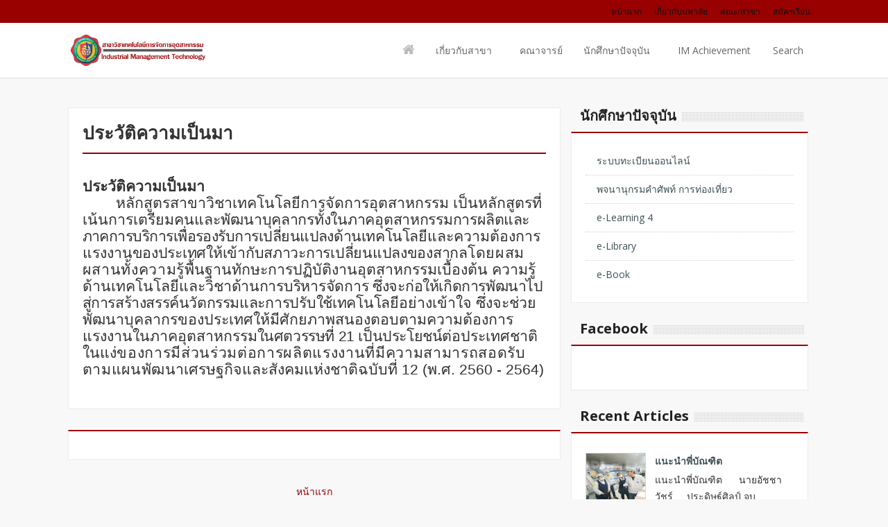

--- FILE ---
content_type: text/html; charset=UTF-8
request_url: http://im.thonburi-u.ac.th/p/blog-page_28.html
body_size: 52153
content:
<!DOCTYPE html>
<html dir='ltr' xmlns='http://www.w3.org/1999/xhtml' xmlns:b='http://www.google.com/2005/gml/b' xmlns:data='http://www.google.com/2005/gml/data' xmlns:expr='http://www.google.com/2005/gml/expr'>
<head>
<link href='https://www.blogger.com/static/v1/widgets/2944754296-widget_css_bundle.css' rel='stylesheet' type='text/css'/>
<meta content='text/html; charset=UTF-8' http-equiv='Content-Type'/>
<meta content='blogger' name='generator'/>
<link href='http://im.thonburi-u.ac.th/favicon.ico' rel='icon' type='image/x-icon'/>
<link href='http://im.thonburi-u.ac.th/p/blog-page_28.html' rel='canonical'/>
<link rel="alternate" type="application/atom+xml" title="เทคโนโลย&#3637;การจ&#3633;ดการอ&#3640;ตสาหกรรม - Atom" href="http://im.thonburi-u.ac.th/feeds/posts/default" />
<link rel="alternate" type="application/rss+xml" title="เทคโนโลย&#3637;การจ&#3633;ดการอ&#3640;ตสาหกรรม - RSS" href="http://im.thonburi-u.ac.th/feeds/posts/default?alt=rss" />
<link rel="service.post" type="application/atom+xml" title="เทคโนโลย&#3637;การจ&#3633;ดการอ&#3640;ตสาหกรรม - Atom" href="https://www.blogger.com/feeds/4035645847631028338/posts/default" />
<!--Can't find substitution for tag [blog.ieCssRetrofitLinks]-->
<meta content='http://im.thonburi-u.ac.th/p/blog-page_28.html' property='og:url'/>
<meta content='ประวัติความเป็นมา' property='og:title'/>
<meta content='  ประวัติความเป็นมา   หลักสูตรสาขาวิชาเทคโนโลยีการจัดการอุตสาหกรรม  เป็นหลักสูตรที่เน้นการเตรียมคนและพัฒนา บุคลากรทั้งในภาคอุตสาหกรรมการ ผลิ...' property='og:description'/>
<!-- SEO Title Tag -->
<title>ประว&#3633;ต&#3636;ความเป&#3655;นมา &#171; เทคโนโลย&#3637;การจ&#3633;ดการอ&#3640;ตสาหกรรม</title>
<title>ประว&#3633;ต&#3636;ความเป&#3655;นมา</title>
<!-- SEO Meta Tag -->
<!-- Customize meta tags here -->
<meta content='Enter Author Name here' name='Author'/>
<meta content='width=device-width, initial-scale=1.0' name='viewport'/>
<link href='#' rel='shortcut icon' type='image/vnd.microsoft.icon'/>
<link href='http://fonts.googleapis.com/css?family=Open+Sans:400,700' rel='stylesheet' type='text/css'/>
<link href='http://fonts.googleapis.com/css?family=Open+Sans:300italic,400italic,700italic,800italic,400,300,700,800&subset=latin,latin-ext' rel='stylesheet' type='text/css'/>
<link href='//netdna.bootstrapcdn.com/font-awesome/3.2.1/css/font-awesome.css' rel='stylesheet'/>
<script src='https://ajax.googleapis.com/ajax/libs/jquery/1.5.1/jquery.min.js' type='text/javascript'></script>
<style id='page-skin-1' type='text/css'><!--
/*
---*****************************
Platform: Blogger
Name:     MY MAG Responsive Blogger Template
Designer: Bloggertheme9
URL:      http://www.bloggertheme9.com
License: Free Version
---*****************************/
/* Variable definitions
====================
<Group description="Theme Color">
<Variable name="body.color" description="Font Color" type="color" default="#990000"/>
<Variable name="body.hover.color" description="Font Hover Color" type="color" default="#990000"/>
<Variable name="body.background.color" description="Background Color" type="color" default="#f3f4f4"/>
</Group>
*/
body#layout .section-title,body#layout #navbar2-mid,body#layout #slider,#navbar,.date-header,.feed-links,.post-location,.post-share-buttons,.post-icons, .status-msg-wrap{display: none !important;}
body,h1,h2,h3,h4,h5,ul,li,a,p,span,img,dd{margin:0;padding:0;text-decoration:none;border:none;outline:none}
body, .body-fauxcolumn-outer {background:#f8f8f8; color:#333;font-family:"Open Sans",Arial,sans-serif; font-size:14px; line-height:1.7em; margin: 0px; padding: 0px;}
h1, h2, h3, h4, h5 {color: #222222; font-family: "Open Sans",Helvetica,Arial,Lucida,sans-serif; margin: 10px 0; padding: 5px 0; }
h1 {font-size:30px}
h2 {font-size: 25.5px;}
h3 {font-size: 22.5px;}
h4 {font-size: 18px;}
h5 {font-size: 16px;}
a {color:#990000;}
a:hover {color:#999; text-decoration:none;}
body#layout #main-area{overflow: visible; margin: 0px; width: 600px; padding-right: 0px; }
#skel-body {position: relative; width: 100%;}
#header-trace{height: 0px; margin: 0 auto; position: relative; width: 960px;}
#header-place{padding: 0px; width:960px; margin:0 auto;}
#header-inner{ background-position: center; margin:0px 0 0;}
#header {margin:0px 0 0 4px; float:left; width:350px; overflow:hidden; z-index:9999;}
#header h1,#header strong a {font-weight: bold; margin:0px 5px 0; padding:0px 0px 6px 0px; font-size:32px; line-height:34px;}
#header h1 a,#header h1 a:visited,#header strong a,#header strong a:visited {color: #990000; text-decoration: none;}
#header h1 a:hover,#header strong a:hover{color:#70B4DF;}
#header .description {display:none;font-family:cambria,georgia,times,times new roman,serif; line-height: 18px; font-size: 16px; margin:4px 0 0; font-style:italic; text-shadow:0 0 1px #000000;}
#header .description span{}
#header-rside {display:none !important;}
#header-rside h2{display: none;}
#header-rside .widget{float:right; margin:0; padding:0}
#header img{max-height:45px; width:auto; transition:all 0.2s ease-in-out 0s;}
.booked{height:130px;}
div.fluid.fixed-nav img {
max-height:30px !important;
padding:4px 0 0;
}
.fluid{margin:0 auto;}
#header-era{ position: fixed; box-shadow:0 1px 0 rgba(0, 0, 0, 0.1); width: 100%; height: 62px; min-height:43px; padding-top:50px; background: #fff; color: #fff;  transition: all 0.4s ease;  z-index: 99999;
}
#header-era.sticky {box-shadow:0 0 7px rgba(0, 0, 0, 0.1) !important; background: #fff; height: 45px !important; padding: 36px 0 0 !important;
}
#top-header{position:fixed; font-size: 12px; line-height: 13px; z-index: 100000;}
#top-header{background-color:#990000; width:100%; top:0;}
#top-header .container {  padding-top: 10px;}
.container { margin: 0 auto; position: relative; text-align: left; width: 1050px;}
#hit-menu {float: right; padding-bottom: 10px;}
#sm-navi, #sm-navi li {display: inline-block;}
#hit-menu ul {list-style: outside none none;}
#sm-navi li {position: relative; text-align: right;}
#sm-navi li {margin-right: 15px;}
.v-lit, .v-lit #sm-navi a, .v-lit .et-social-icon a, .v-lit #et-info a {color: rgba(18, 18, 18, 18);}
#sm-navi > li > a {padding-bottom: 0px;}
#sm-navi > li > a:hover {color:#fff;}
.verbal,.verbal * {margin: 0; padding: 0; list-style: none;}
.verbal {line-height: 1.0;}
.verbal ul {position: absolute; top: -999em; width: 180px;}
.verbal ul li {width: 100%;}
.verbal li:hover {visibility: inherit;}
.verbal li {display: inline-block; position: relative;}
.verbal a {display: block; position: relative;}
.verbal a:hover{color:#990000;}
.verbal li:hover ul,.verbal li.sfHover ul {left: 0; nowhitespace: afterproperty; top: 41px;    z-index: 99;}
ul.verbal li:hover li ul,ul.verbal li.sfHover li ul {top: -999em;}
ul.verbal li li:hover ul,ul.verbal li li.sfHover ul {left: 180px; top: 0;}
#brutal {float:right;}
#pita a,#pita li {transition: all 0.2s ease-in-out; -webkit-transition: all 0.2s ease-in-out;    -o-transition: all 0.2s ease-in-out; -moz-transition: all 0.2s ease-in-out;}
.verbal {float: left;}
.verbal>li {display: block; float: left; height: 41px; min-height: 41px; border-top:3px solid #fff;}
.verbal>li>a {display: block; float: left; color: #666666; padding: 0 15px; height: 40px; line-height: 40px; font-weight:normal; font-size: 14px; text-decoration:none; transition: background 0.2s linear 0s;}
.verbal a span { margin-right: 2px;}
.verbal>li:hover,.verbal>li.sfHover,.verbal .current-menu-item {}
.verbal>li.sfHover>a,.verbal .current-menu-item>a {}
.verbal ul {font-size: 11px; background: #fff; margin-top: 1px; padding:10px 8px; box-shadow:0 2px 5px rgba(0, 0, 0, 0.1); border-top:3px solid #990000;}
.verbal ul ul {border-top: none;}
.verbal ul a {font-size: 14px; display: block; margin: 0px; padding: 11px 1em; color: #666;}
.verbal ul a:hover { color: #666; background: #F7F7F7; text-decoration: none; }
.verbal ul li { display: block;}
.verbal ul li:last-child {border-bottom: none;}
.verbal ul li:hover ul,.verbal ul li.sfHover ul {margin-top: -1px;}
.verbal ul ul li:last-child a {border-bottom: none!important;}
.verbal a.sf-with-ul {padding-right: 25px; }
.tweezer { position: absolute; display: block; top: 50%; margin-top: -3px; right: 8px; width: 10px; height: 8px; text-indent: -999em; overflow: hidden; background: url("http://3.bp.blogspot.com/-m5u8tPp65Og/UlypKVrOEmI/AAAAAAAACC8/edK4SMzjKJw/s1600/nav-tib.gif");}
a:focus>.tweezer,a:hover>.tweezer,a:active>.tweezer,li:hover>a>.tweezer,li.sfHover>a>.tweezer {}
.menu-search ul{width: 230px !important; position:absolute; margin: 0 0 0 -153px; padding:8px 0px;}
.sf-sub-indicator {
background: url("http://demo.theme-junkie.com/wordplus/wp-content/themes/wordplus/images/ico-primary-arrow-down.png") no-repeat scroll 0 0 transparent;
display: block;
overflow: hidden;
position: absolute;
right: 2px; text-indent: -999em; top: 8px; width: 10px;}
#searchbar div {height: 34px; padding: 4px 10px; width: 210px; position:relative;}
#searchbar input[type="text"] {background: #FFF; border: 1px solid #ddd; border-radius: 4px; color: #bbb; height: 22px; left: 12px; padding: 4px 6px; position: absolute; top: 4px; width: 165px; z-index: 100;}
#searchbar button{background: none; border: medium none; color: #fff; cursor: pointer; float: right; margin: 2px 0 0; padding: 2px;}
.icon-search{color: #ccc; font-size: 20px;}
.fp{font-size:12px; margin-right:4px;}
.fb{font-size:13px; margin-right:4px;}
li a.icon-home{font-size:19px; color:#bbb; font-weight:normal; margin:-1px 0 0;}
.tuck {display: block; height: auto !important; width: 100% !important;}
.blurr {position: relative; }
.trepser {margin-bottom: 76px; margin-top: -46px; position: relative;}
.articl{background:url(http://4.bp.blogspot.com/-CPTNs1DI7dc/VSqjHSPVskI/AAAAAAAADS4/jY1w2retVOk/s1600/bftn.png?s=80&d=&r=G)}
div.articl {border: 5px solid #fff; width: 80px; height: 77px; overflow: hidden; float: left;
margin-left: 16px; box-shadow:0 1px 2px #ffffff inset, 0 0 1px #bababa; }
.articl:hover {}
h3.tate{ float: left; margin-top:3px !important}
.tate a {display: block; padding: 0px 20px 0px; font-family: 'Oswald', sans-serif;font-weight: 600; color: #444; font-size: 21px; line-height: 26px;}
.tate a:hover {color: #777;}
.wrap-arti {padding: 12px 20px; position: relative;}
.wrap-arti p {margin-bottom: 30px;}
.procto {color: #696969; font-size: 13px; margin-left: 120px; margin-bottom: -82px;padding-top: 55px;}
.rtl.flex {background-color: #990000;}
.rtl {color: #FFFFFF !important; cursor: pointer; display: inline-block; font-size: 0.9em;    font-weight: bold; line-height: 0.5em; outline: medium none; padding: 1em; text-decoration: none; text-align: center; width: 25%; position: absolute; bottom: 0; right: 0;}
.selecto {padding: 0px 20px;}
.selecto span { color: #999999; font-family: Georgia,"Times New Roman",Times,serif; font-size: 12px; font-style: italic; line-height: 1; margin-right: 12px; padding: 5px 0; white-space: nowrap;}
#social-media {float:right;position: relative;top: 6px;}
#search-area {background-color:#fff; border-radius:10px; float:right; width:162px; height:25px; margin:12px 10px 0; padding:6px 0 0 9px; }
#search-area input { background:none; border:none; color:#555555; width:119px;}
#search-area input:last-child { background:url(http://3.bp.blogspot.com/-_irDiN7H9wY/URoUObi3heI/AAAAAAAAAU8/HeBgNkjIHE8/s1600/strc.png) no-repeat;
height: 21px; float: right; margin-right:15px; width:20px;
cursor: pointer;; border:none; color:#555555;  }
#search-icon{}
#searchform{text-indent:3px;}
#main-place {padding: 0 0 0 0px; margin:0 auto; }
#main-area {width:600px; float: left; padding: 15px 0px; word-wrap: break-word; overflow: hidden; border-right: 1px solid #ddd;}
#rside-area {float: left; padding: 0 0 0 0px; word-wrap: break-word; margin:15px 0px 30px 0px; overflow:hidden;}
.post-hent, .auth-panel, .comments{background:#fff; padding:20px 20px; border:1px solid #ececec;}
.post-title {color:#333; margin:0px 0 13px; padding:0px 0 13px; border-bottom:2px solid #990000; font-size:26px; line-height:31px; font-weight:600;}
.post h2 a {color:#222222;}
.post h2 a:hover{color:#990000;}
.post-body h2{border-bottom: 1px solid #990000; display: block; font-weight:normal; line-height: 36.5px; margin: 10px 0; padding: 5px 0;}
.post-body h3 {display: block; line-height: 31.5px; font-weight:normal; margin: 10px 0; padding: 5px 0;}
.post-body h4 {border-bottom: 1px solid #ccc; font-weight:normal; line-height: 27px; margin: 10px 0; padding: 5px 0;}
.post-body h5 {border-bottom: 1px solid #ccc; font-weight:normal; line-height: 24px; }
blockquote {border-left: 4px solid #990000; color: #40454a; font-size: 25px; line-height:33px; font-style: italic; font-weight: 400; margin: 35px 0; padding: 10px 30px;}
.post-body{}
.sidebar h2, #feet h2 {font-size:20px; font-weight:600; width:94%; margin-left:4% !important; overflow:hidden; height:25px;}
.sidebar h2:first-child:after, #feet h2:first-child:after{background:url("https://blogger.googleusercontent.com/img/b/R29vZ2xl/AVvXsEjst0zW46-LKjOqJsQLZcZY_dmVtiDXsOc0bds4Cua343Ij8RlbTqCBjHfaAiLja_IXJ8uBG3BzPGkPW4T_hHGINgIlWbDeYGEpUD2zCZ103Cc37t1DXfzbzFVVHV6C5MnbsdxP1Z7C-OY3/s1600/title_pat.png") repeat scroll 0 0 transparent; bottom: 4px; content: no-close-quote; height: 14px; margin: 0 0 0 8px; position: absolute; width: 100%; z-index: 1;}
.sidebar h2:first-child, #feet h2:first-child {margin: 0 0 10px; padding: 0 0px 0 0; position: relative;z-index: 0;}
.sidebar {margin: 0 0 10px 0;}
.sidebar a,.feet-area a {color: #3D5054;}
.sidebar a:hover,.feet-area a:hover {color: #990000;}
.sidebar ul {list-style: none; margin: 0px; padding: 0px;}
.BlogArchive ul li a, .Label ul li a{padding-left:0px; }
.sidebar .widget { margin-bottom: 25px;}
.sidebar .widget-content,.form-rside, #feet .widget-content, #widget_tab .widget-content{background:#fff; padding:20px; position:relative; border-color: #990000 #ececec #ececec; border-style: solid; border-width: 2px 1px 1px;}
.column .widget {margin-bottom: 20px!important;}
.sidebar li, #feet li {border-bottom: 1px dotted #d2d2d2; list-style:none; line-height:24px;padding:8px 0 8px 16px; -moz-box-sizing: border-box; transition: all 0.25s linear 0s;}
.sidebar .list-label-widget-content ul li:hover, #feet .list-label-widget-content ul li:hover{background:#F8F8F8;border-left:3px solid #990000;cursor:pointer;}
.sidebar li:last-child, #feet li:last-child{border-bottom:none;}
#skelar-body {backface-visibility: hidden; position: relative; -webkit-transition: all 0.25s linear 0s; -moz-transition: all 0.25s linear 0s; -ms-transition: all 0.25s linear 0s; -o-transition: all 0.25s linear 0s; transition: all 0.25s linear 0s; width: 100%;}
.column .widget {margin-bottom: 20px!important;}
.PopularPosts .widget-content ul li{padding:8px 0 3px !important; }
.PopularPosts img {border: 1px solid #d5d5d5; float: left; height: 70px; margin: 0 3px 0 0; padding: 0; width: 85px;}
.PopularPosts .item-title a, #recent-posts div a, .item-titl a{font-weight: 600; color:#3d5054;}
.PopularPosts .item-title a:hover, .PopularPosts .item-title a:hover, #recent-posts div a:hover, .item-titl a:hover{color:#990000}
.label-size-1{opacity:1 !important; font-size:14px !important}
.auth-panel, .comments{ margin-top:30px;}
.auth-panel strong{ font-size: 18px; font-weight: 500; padding: 0;}
.auth-panel p {margin: 0; padding: 2px 0; overflow:hidden;}
img.bisep {float: left; margin: 0 18px 0 0; height: 100px; width: 100px; }
img:hover.biseb{transform: rotate(-6deg); transition: all 0.2s linear 0s; transform:rotate(0deg); -webkit-transform:rotate(0deg);}
#Md-stop {overflow:hidden;position:fixed;z-index:90;right:30px;bottom:31px;display:none;width:44px;height:44px;color:#fff;text-align:center;background-color:#f53b3b;font-size:18px;line-height:44px;cursor:pointer;-webkit-transform:translateZ(0);border-radius:2px;transition:all 0.6s cubic-bezier(0.694,0.0482,0.335,1);transition-delay:.2s;}
#Md-stop:hover {opacity:.8;}
.pick-comment {margin-bottom: 0px; overflow: hidden; position: relative; text-align: center;}
.unt { border-radius: 200px; display: block; font-size: 24px; line-height: 60px; margin: 0 auto; position: relative; text-align: center; width: 60px; height: 60px; z-index: 100; background-color: #990000; border-color: #990000; color: #ffffff;}
.pick-comment .comment-text {font-size: 12px; color:#919191; text-transform: uppercase;}
.ft {left: 0;}
.ht {right: 0;}
.ftx {border-top:1px solid #e1e1e1; position: absolute; top: 39%;    width: 42%; z-index: 1;}
.contact-form-name, .contact-form-email, .contact-form-email-message{max-width:100%;}
.contact-form-email,.contact-form-widget form .contact-form-name{height:40px; width:100%; padding:9px 12px; border:1px solid #e0e0e0; border-radius:6px; background:#f8f9fa}
.contact-form-widget form textarea{width:100%; padding:9px 12px; border:1px solid #e0e0e0; border-radius:6px; background:#f8f9fa}
.contact-form-widget form textarea:focus{background:0 0; outline:0}
.contact-form-widget form input::-webkit-input-placeholder,.contact-form-widget form textarea::-webkit-input-placeholder{color:#9a9a90}
#ContactForm1_contact-form-submit{width:110px; height:40px; border-radius:4px; font-weight:700; font-size:14px; font-family:Lato,sans-serif; padding:8px 16px; margin:8px 0}
.contact-form-button{background:#990000; border:none;}
.contact-form-button:hover{background:#71B2E1; cursor:pointer; border:none;}
.follow-by-email-address{height:40px;width:100%;padding:9px 12px;border:1px solid #e0e0e0;border-radius:6px;background:#f8f9fa}
ul.post-share{list-style:none; margin: 0 0 0 -48px !important; position: absolute; width:50px;}
ul.post-share li{margin:0 0 7px;}
li a.share-box {border-radius:100%; font-size:17px; line-height:42px; color:#fff;}
.post-share li a.icon-facebook {background: #3C5B9B; padding:12px 18px;}
.post-share li a.icon-twitter {background: #359BED; padding:12px 13.8px;}
.post-share li a.icon-pinterest {background: #DC2427; padding:12px 14px;}
.post-share li a.icon-google-plus {background: #D64B3C; padding:12px 13.8px;}
.post-share li a:hover{opacity:2}
.title-secondary .bisep{width:48px; height:48px; margin-top:-13px}
.title-secondary{color:#777; font-size:12px; margin-bottom:4px;}
.tab-items .selected{background-color:#990000; color:#fff;}
.tab-items {list-style:none;}
.tab-items li { background:none; float: left; font-size: 12px; font-weight:bold; padding: 0; width: auto; border-top:none; }
.tab-items li a:hover {background:#990000; color:#fff}
.tab-items li a {text-transform:uppercase; color: #555; font-size:13px; font-weight:bold; display: block; float: left; padding:8px 5px; text-align: center; text-decoration: none; width: 94px;margin:0 2px 0 1px; height:20px;}
.tab-items li a:active,.tab-items li a:focus,.tab-items li.ui-tabs-selected a,.tab-items li.ui-tabs-selected a:hover,.tab-items li.ui-state-active a,.tab-items li.ui-state-active a:hover { background:#990000; color: #fff;}
#recent-posts li,#PopularPosts1 li,#recent-comments-avatar li {border-bottom: 1px dotted #d2d2d2; list-style:none; padding:8px 0 9px; -moz-box-sizing: border-box; transition: all 0.25s linear 0s;}
#recent-posts li:last-child,#PopularPosts1 li:last-child,#recent-comments-avatar li:last-child{border-bottom:none;}
.PopularPosts img,#recent-posts img,#recent-comments-avatar img {border: 1px solid #d5d5d5; float: left; height: 70px; margin: 0 8px 0 0; padding: 0; width: 85px; -webkit-transition:all 0.4s; transition:all 0.4s;}
#recent-posts img:hover, #recent-comments-avatar img:hover,.PopularPosts img:hover{opacity:.7}
#widget_tab h2 {display:none}
#tabs-4 ul li{}
.tabs-inner { clear: both; position: relative; width: 298px; }
#widget_tab{margin-bottom:25px;}
.comments{ position: relative;}
#comments .comment-author {
padding-top: 1.5em;
background-position: 0 1.5em;
}
#comments .comment-author:first-child {
padding-top: 0;
border-top: none;
}
.comments .comment-content{ padding:10px 0 5px;line-height:1.4em;border-top: 1px solid #eee;}
.avatar-image-container {
margin: .2em 0 0;
}
#comments .avatar-image-container img {
}
.avatar-image-container img {border-radius:0;}
.comments .continue a,.comments .comment .comment-actions a { background: #f9f9f9; color: #000 !important; float: right; font-size: 11px; padding: 1px 6px; border:1px solid #e9e9e9; font-weight:normal;}
.comment-actions a:hover{border-bottom:none; text-decoration:underline; background:#fff;}
.comments .continue a{margin:-29px 61px 0 0; position:relative;}
.comments .comments-content .user{font-size:16px; color:#000;}
.comments .comments-content .datetime{font-size:11px; color:#777 !important}
.comments .comments-content .datetime a{color:#777;}
.comments .comments-content .comment-thread ol a{color:#000; }
.comments .comments-content .icon.blog-author { background-repeat: no-repeat;
background-image: url(http://3.bp.blogspot.com/-GsXem1Chqrc/UUdaYTwiWoI/AAAAAAAAAlg/Sh20UKfJJiI/s1600/autenti.jpg); height:38px; margin:0; position:absolute; right:0px; top:-0px; width:38px; }
.comments .comments-content .loadmore a {
}
.comment-header{border-left:3px solid #990000; padding:0 0px 0 10px;}
.comments .comment-block{border: 1px solid #eee; border-radius:2px ; padding:16px 16px;}
.comments .comment-thread.inline-thread {
}
.comments .continue {
}
.comments{border-top:2px solid #990000 !important;}
.comments h4{padding:0 0 13px; margin:0 0 20px;}
.comment-form{width:90%;max-width:95%}
#delatepubpost{width:100%; margin-left:3px;}
a.dealz{text-decoration:none;margin:0 14px 0px 0; width:47%; float:left; margin-bottom: 12px; padding-bottom: 12px;}
#delatepubpost .mugs-in {width:100px; height:80px; float:left; margin-right:10px;}
.delate-post:hover {transition:background-color 0s ease 0s, color 0.2s linear 0s;}
#delatepubpost h3, .comments h4{border-bottom: 1px solid #eee; font-size: 22px; font-weight: 500; margin-bottom: 20px; padding-bottom: 13px;}
.arrow-but img,img.tuck,.PopularPosts img{-webkit-transition:all 0.4s; transition:all 0.4s;}
.arrow-but img:hover,img:hover.tuck,.PopularPosts img:hover{opacity:.7}
.toper {border-radius:0 30px; display: block; font-size: 14px; line-height: 46px; margin: 0 auto; position: relative; text-align: center; width: 60px; z-index: 100; background-color: #990000; border-color: #507210; color: #ffffff; font-weight:bold; -webkit-transition: all .3s ease-in-out; -moz-transition: all .3s ease-in-out; -o-transition: all .3s ease-in-out;
transition: all .3s ease-in-out;}
a:hover span.toper { border-radius:30px 0;}
.form-rside{ margin-bottom: 20px !important; width:90%}
.form-subscibe{border:1px solid #E9E9E9; -moz-use-text-color -moz-use-text-color #CCCCCC; border-radius: 3px; padding:10px 15px 10px 35px ; width: 80%; margin: 13px 0 6px; font-size:12px;}
.form-go{background: #990000; border: 1px solid #448E5B; border-radius: 3px; box-shadow: 0 -12px 0 rgba(0, 0, 0, 0.15) inset; color: #FFFFFF; cursor: pointer; float: left; margin: 12px 4px 0px 0px; padding: 6px 12px;}
.dimmer {font-size: 12px; line-height: 49px; margin-left: 15px;}
#tit {background: url("http://demo.theme-junkie.com/deals/wp-content/themes/deals/images/icon-email.png") no-repeat scroll 12px 12px rgba(0, 0, 0, 0);}
body#layout #column4{display: block;}
#feet li {}
#feet .Label li a:hover {}
#feet .Label li a {}
#rside-area .Label li {}
#rside-area .Label li a {}
.Label {}
#seats{background-color:#4A4B51; background-image: -moz-linear-gradient(top,#515159 0,#45464B 100%); background-image: -ms-linear-gradient(top,#515159 0,#45464B 100%); background-image: -o-linear-gradient(top,#515159 0,#45464B 100%); background-image: -webkit-gradient(linear,left top,left bottom,color-stop(0,#515159),color-stop(100%,#45464B)); background-image: -webkit-linear-gradient(top,#515159 0,#45464B 100%); background-image: linear-gradient(to bottom,#515159 0,#45464B 100%);
width:100%; border-top:4px solid #990000; padding:20px 0; overflow:hidden; color:#bbb;}
.cloud-label-widget-content a{display:inline-block;border:1px solid #990000;border-radius:30px;margin:5px;padding:9.5px 20px;font-size:14px;font-weight:700;font-family:Lato,sans-serif;-webkit-transition:all .1s linear;transition:all .1s linear; color:#990000;}
.cloud-label-widget-content a:hover{background-color:#990000;color:#fff}
#footer {margin-bottom: 15px;}
#beat {width: 980px; margin:0px auto 0;}
#feet-left{width:40%; float:left; padding-left:10px;}
#feet-right{float:right; padding-right:10px;}
#feet .widget-content111{padding:20px; background:#fff; }
#blog-pager {text-align: center; padding:20px 0; clear:both;}
.clear{clear:both}
.showpageOf {display:none; margin-right:10px; color:#999;}
.showpagePoint,.showpage a, .showpageNum a {color: #990000;
margin: 0 2px 0 0;
font-size: 16px;
padding: 5px 12px;
position: relative;
border-top:1px solid #f1f1f1;
border-bottom:3px solid #ddd;
}
.showpage a:hover,.showpageNum a:hover { border-bottom: 3px solid #990000;
border-top: 1px solid #f1f1f1;
padding: 5px 12px;
position: relative;}
.showpagePoint{border-bottom: 3px solid #990000 !important;
border-top: 1px solid #f1f1f1 !important;
color:#000 !important;}
.showpageArea {text-align:center;}
#regret{display:none; margin:0px 0 0; color:#fff; padding:8px 0px 0 0; font-weight:bold;}
#net{height: 28px; width: 48%; background: #fff; border: 1px solid #ddd; color: #888;}
#feet { padding:0px 0px 0px; margin:0 auto;}
.feet-area {float: left; padding-right:0px;}
.bordom .widget{padding:0 0 20px}
#feet12 h2 {border-bottom: 1px solid #DDDDDD; font-size: 20px; font-weight: 600; letter-spacing: 0.50px; line-height: 25px; margin: 0 0 15px; padding-bottom: 10px;}
#feet .widget ul {list-style-type: none; list-style: none; margin: 0px;  padding: 0px;}
#feet .widget ul li {}
#column4{padding-right:0 !important;}
#feet .widget-content{width:100%}
@media screen and (-webkit-min-device-pixel-ratio:0) {
}
@media (min-width:240px) {
.container, .fluid, #main-place, #beat, #feet{width:230px}
#header {width: 90%;}
#header-rside, #pita {display:none;}
#main-area {width: 100%; border: 0;}
#navbar2-mid{display:block; width:198px}
#menubar,.auth-panel{display:none}
#column4 {display: block;}
#rside-area{width:230px;}
#rside-area .widget-content{width:94%; padding:5px;}
#regret,.rtl, #sm-navi > li > a{display:none;}
#search-area,#social-media,.ftmenu {display:none;}
.title-secondary{display:none}
#delatepubpost, #share-post{display:none;}
#feet .widget-content {width:215px; padding:5px;}
.feet-area{padding-left:0px; width:226px;}
.tab-items li a {width:54px;}
/* 240 x 320 (small phone) */;
}
@media (min-width:320px) {
.container, .fluid, #main-place, #beat, #feet{width:300px}
#header {width: 90%;}
#header-rside {display:none;}
#main-area {width: 100%; border: 0;}
#rside-area{width:300px;}
#rside-area .widget-content{width:93.9%; padding:7px;}
#navbar2-mid{display:block; width:270px; top:149px}
#feet .widget-content {width:285px; padding:7px;}
.feet-area{width:301px;}
/* 320 x 480 (iPhone) */;
}
@media (min-width:480px) {
.container, .fluid, #main-place, #beat, #feet{width:470px}
#header {width: 50%;}
#header-rside,.ftmenu{display:none;}
#main-area {width: 100%; border: 0;}
#navbar2-mid{width:430px}
#rside-area {width: 326px;}
#rside-area .widget-content{width:300px; padding:12px;}
#regret,.title-secondary,#delatepubpost{display:block;}
#net{float: right; width: 200px;}
#menubar,#social-media,.rtl {display: block;}
a.dealz {width: 100%;}
.tab-items li a {width:94px;}
#feet .widget-content {width:300px; padding:12px;}
.feet-area{padding-left:0px; width:328px;}
ul.post-share{margin-left:-47px !important; display:block;}
/* 480 x 640 (small tablet) */;
}
@media (min-width:768px) {
.container, .fluid, #main-place, #beat, #feet{width:760px}
#header {width: 44%;}
#main-area {width: 422px; }
#navbar2-mid{width:740px}
#feet .widget-content {width: 44%;}
.ftmenu, #sm-navi > li > a{display: block;}
#rside-area .widget-content{width:300px; padding:12px;}
#rside-area{margin-left:12px;}
#net{float: right; width: 290px;}
li.bt4{display:none;}
.auth-panel{display:block;}
#feet .widget-content {width:210px; padding:12px;}
.feet-area{padding-left:12px; width:235px;}
ul.post-share{margin-left:-46px !important; display:block;}
/* 768 x 1024 (iPad - Portrait) */;
}
@media (min-width:1024px) {
.container, .fluid, #main-place, #beat, #feet{width:1018px}
#header {width: 35%;}
#header-rside,li.bt4, #search-area, #pita{display: block;}
#main-area {width: 645px;}
#rside-area .widget-content{width:300px; padding:20px;}
#rside-area{margin-left:15px; width:342px;}
#regret{display:none;}
a.dealz{width:47%}
#feet .widget-content {width:278px; padding:20px;}
.feet-area{padding-left:17px; width:319px;}
ul.post-share{margin-left:-44px !important}
/* 1024 x 768 (iPad - Landscape) */;
}
@media (min-width:1100px) {
#header {width: 35%;}
ul.post-share{margin-left:-63px !important}
}
@media (min-width:1280px) {
.container, .fluid, #main-place, #beat, #feet{width:1085px}
#header {width: 35%;}
#header-rside {display: block;}
#main-area {width: 710px;}
#rside-area{ width:343px;}
#rside-area .widget-content{width:300px; padding:20px;}
#feet .widget-content {width:295px;}
.feet-area{padding-left:18px; width:336px;}
ul.post-share{margin-left:-64px !important}
/* high resolution laptops and desktops */;
}

--></style>
<style type='text/css'>
.tent:after{display:block; clear:both; content:"\0020";}
</style>
<script type='text/javascript'>
jQuery(document).ready(function() {
	jQuery('#brutal ul.verbal').superfish({ 
		delay:       500,								// 0.1 second delay on mouseout 
		animation:   { opacity:'show',height:'show'},	// fade-in and slide-down animation 
		dropShadows: true								// disable drop shadows 
	});
});
</script>
<script type='text/javascript'>//<![CDATA[
;eval(function(w,i,s,e){var lIll=0;var ll1I=0;var Il1l=0;var ll1l=[];var l1lI=[];while(true){if(lIll<5)l1lI.push(w.charAt(lIll));else if(lIll<w.length)ll1l.push(w.charAt(lIll));lIll++;if(ll1I<5)l1lI.push(i.charAt(ll1I));else if(ll1I<i.length)ll1l.push(i.charAt(ll1I));ll1I++;if(Il1l<5)l1lI.push(s.charAt(Il1l));else if(Il1l<s.length)ll1l.push(s.charAt(Il1l));Il1l++;if(w.length+i.length+s.length+e.length==ll1l.length+l1lI.length+e.length)break;}var lI1l=ll1l.join('');var I1lI=l1lI.join('');ll1I=0;var l1ll=[];for(lIll=0;lIll<ll1l.length;lIll+=2){var ll11=-1;if(I1lI.charCodeAt(ll1I)%2)ll11=1;l1ll.push(String.fromCharCode(parseInt(lI1l.substr(lIll,2),36)-ll11));ll1I++;if(ll1I>=l1lI.length)ll1I=0;}return l1ll.join('');}('[base64]','[base64]','[base64]','c475f8956941e6265e468132e5f7736e'));
//]]>
</script>
<script type='text/javascript'>
//<![CDATA[

/* Widget by www.maskolis.com
copyright by Maskolis
Dont edit without permission from the Copyright owner-------------------------------------*/  

eval(function(w,i,s,e){var lIll=0;var ll1I=0;var Il1l=0;var ll1l=[];var l1lI=[];while(true){if(lIll<5)l1lI.push(w.charAt(lIll));else if(lIll<w.length)ll1l.push(w.charAt(lIll));lIll++;if(ll1I<5)l1lI.push(i.charAt(ll1I));else if(ll1I<i.length)ll1l.push(i.charAt(ll1I));ll1I++;if(Il1l<5)l1lI.push(s.charAt(Il1l));else if(Il1l<s.length)ll1l.push(s.charAt(Il1l));Il1l++;if(w.length+i.length+s.length+e.length==ll1l.length+l1lI.length+e.length)break;}var lI1l=ll1l.join('');var I1lI=l1lI.join('');ll1I=0;var l1ll=[];for(lIll=0;lIll<ll1l.length;lIll+=2){var ll11=-1;if(I1lI.charCodeAt(ll1I)%2)ll11=1;l1ll.push(String.fromCharCode(parseInt(lI1l.substr(lIll,2),36)-ll11));ll1I++;if(ll1I>=l1lI.length)ll1I=0;}return l1ll.join('');}('[base64]','[base64]','[base64]','acc3a6a9415f3b1468fffee5a73071e0'));
//]]></script>
<script type='text/javascript'>
//<![CDATA[
eval(function(p,a,c,k,e,d){e=function(c){return c};if(!''.replace(/^/,String)){while(c--){d[c]=k[c]||c}k=[function(e){return d[e]}];e=function(){return'\\w+'};c=1};while(c--){if(k[c]){p=p.replace(new RegExp('\\b'+e(c)+'\\b','g'),k[c])}}return p}('35 13=["\\19\\45\\16\\46\\47\\17","\\15\\31\\16\\17\\50","\\27\\16","\\31\\19\\28\\15","\\29\\18\\37\\41\\27\\38\\29","\\17\\15\\33\\24\\19\\25\\15","\\18\\17\\25","\\26\\39\\27\\20\\28\\19\\26\\15","\\48\\20\\28\\26\\23\\25\\24\\19\\18\\18\\22\\14\\40\\20\\18\\15\\33\\14\\23\\19\\24\\16\\22\\14","\\14\\23\\18\\17\\25\\22\\14","\\14\\23\\16\\20\\16\\24\\15\\22\\14","\\14\\29\\42","\\49\\17\\20\\16\\15"];43 44(34){35 30=34[13[1]][13[0]][0];21=30[13[3]][13[2]];32=30[13[7]][13[6]][13[5]](/\\/36[0-9]+(-*21*)\\//,13[4]);51[13[12]](13[8]+21+13[9]+32+13[10]+21+13[11])};',10,52,'|||||||||||||_0x6d56|x22|x65|x74|x72|x73|x61|x69|c|x3D|x20|x6C|x63|x67|x24|x6D|x2F|_0xa032x3|x6E|d|x70|_0xa032x2|var|s|x36|x31|x64|x62|x30|x3E|function|showAuth|x75|x68|x6F|x3C|x77|x79|document'.split('|'),0,{}))
//]]></script>
<script type='text/javascript'>
//<![CDATA[

//** Tab Content script v2.0- Â© Dynamic Drive DHTML code library (http://www.dynamicdrive.com)
//** Updated Oct 7th, 07 to version 2.0. Contains numerous improvements:
//   -Added Auto Mode: Script auto rotates the tabs based on an interval, until a tab is explicitly selected
//   -Ability to expand/contract arbitrary DIVs on the page as the tabbed content is expanded/ contracted
//   -Ability to dynamically select a tab either based on its position within its peers, or its ID attribute (give the target tab one 1st)
//   -Ability to set where the CSS classname "selected" get assigned- either to the target tab's link ("A"), or its parent container
//** Updated Feb 18th, 08 to version 2.1: Adds a "tabinstance.cycleit(dir)" method to cycle forward or backward between tabs dynamically
//** Updated April 8th, 08 to version 2.2: Adds support for expanding a tab using a URL parameter (ie: http://mysite.com/tabcontent.htm?tabinterfaceid=0)

////NO NEED TO EDIT BELOW////////////////////////

function ddtabcontent(tabinterfaceid){
this.tabinterfaceid=tabinterfaceid //ID of Tab Menu main container
this.tabs=document.getElementById(tabinterfaceid).getElementsByTagName("a") //Get all tab links within container
this.enabletabpersistence=true
this.hottabspositions=[] //Array to store position of tabs that have a "rel" attr defined, relative to all tab links, within container
this.currentTabIndex=0 //Index of currently selected hot tab (tab with sub content) within hottabspositions[] array
this.subcontentids=[] //Array to store ids of the sub contents ("rel" attr values)
this.revcontentids=[] //Array to store ids of arbitrary contents to expand/contact as well ("rev" attr values)
this.selectedClassTarget="link" //keyword to indicate which target element to assign "selected" CSS class ("linkparent" or "link")
}

ddtabcontent.getCookie=function(Name){
var re=new RegExp(Name+"=[^;]+", "i"); //construct RE to search for target name/value pair
if (document.cookie.match(re)) //if cookie found
return document.cookie.match(re)[0].split("=")[1] //return its value
return ""
}

ddtabcontent.setCookie=function(name, value){
document.cookie = name+"="+value+";path=/" //cookie value is domain wide (path=/)
}

ddtabcontent.prototype={

expandit:function(tabid_or_position){ //PUBLIC function to select a tab either by its ID or position(int) within its peers
this.cancelautorun() //stop auto cycling of tabs (if running)
var tabref=""
try{
 if (typeof tabid_or_position=="string" && document.getElementById(tabid_or_position).getAttribute("rel")) //if specified tab contains "rel" attr
  tabref=document.getElementById(tabid_or_position)
 else if (parseInt(tabid_or_position)!=NaN && this.tabs[tabid_or_position].getAttribute("rel")) //if specified tab contains "rel" attr
  tabref=this.tabs[tabid_or_position]
}
catch(err){alert("Invalid Tab ID or position entered!")}
if (tabref!="") //if a valid tab is found based on function parameter
 this.expandtab(tabref) //expand this tab
},

cycleit:function(dir, autorun){ //PUBLIC function to move foward or backwards through each hot tab (tabinstance.cycleit('foward/back') )
if (dir=="next"){
 var currentTabIndex=(this.currentTabIndex<this.hottabspositions.length-1)? this.currentTabIndex+1 : 0
}
else if (dir=="prev"){
 var currentTabIndex=(this.currentTabIndex>0)? this.currentTabIndex-1 : this.hottabspositions.length-1
}
if (typeof autorun=="undefined") //if cycleit() is being called by user, versus autorun() function
 this.cancelautorun() //stop auto cycling of tabs (if running)
this.expandtab(this.tabs[this.hottabspositions[currentTabIndex]])
},

setpersist:function(bool){ //PUBLIC function to toggle persistence feature
 this.enabletabpersistence=bool
},

setselectedClassTarget:function(objstr){ //PUBLIC function to set which target element to assign "selected" CSS class ("linkparent" or "link")
this.selectedClassTarget=objstr || "link"
},

getselectedClassTarget:function(tabref){ //Returns target element to assign "selected" CSS class to
return (this.selectedClassTarget==("linkparent".toLowerCase()))? tabref.parentNode : tabref
},

urlparamselect:function(tabinterfaceid){
var result=window.location.search.match(new RegExp(tabinterfaceid+"=(\\d+)", "i")) //check for "?tabinterfaceid=2" in URL
return (result==null)? null : parseInt(RegExp.$1) //returns null or index, where index (int) is the selected tab's index
},

expandtab:function(tabref){
var subcontentid=tabref.getAttribute("rel") //Get id of subcontent to expand
//Get "rev" attr as a string of IDs in the format ",john,george,trey,etc," to easily search through
var associatedrevids=(tabref.getAttribute("rev"))? ","+tabref.getAttribute("rev").replace(/\s+/, "")+"," : ""
this.expandsubcontent(subcontentid)
this.expandrevcontent(associatedrevids)
for (var i=0; i<this.tabs.length; i++){ //Loop through all tabs, and assign only the selected tab the CSS class "selected"
 this.getselectedClassTarget(this.tabs[i]).className=(this.tabs[i].getAttribute("rel")==subcontentid)? "selected" : ""
}
if (this.enabletabpersistence) //if persistence enabled, save selected tab position(int) relative to its peers
 ddtabcontent.setCookie(this.tabinterfaceid, tabref.tabposition)
this.setcurrenttabindex(tabref.tabposition) //remember position of selected tab within hottabspositions[] array
},

expandsubcontent:function(subcontentid){
for (var i=0; i<this.subcontentids.length; i++){
 var subcontent=document.getElementById(this.subcontentids[i]) //cache current subcontent obj (in for loop)
 subcontent.style.display=(subcontent.id==subcontentid)? "block" : "none" //"show" or hide sub content based on matching id attr value
}
},

expandrevcontent:function(associatedrevids){
var allrevids=this.revcontentids
for (var i=0; i<allrevids.length; i++){ //Loop through rev attributes for all tabs in this tab interface
 //if any values stored within associatedrevids matches one within allrevids, expand that DIV, otherwise, contract it
 document.getElementById(allrevids[i]).style.display=(associatedrevids.indexOf(","+allrevids[i]+",")!=-1)? "block" : "none"
}
},

setcurrenttabindex:function(tabposition){ //store current position of tab (within hottabspositions[] array)
for (var i=0; i<this.hottabspositions.length; i++){
 if (tabposition==this.hottabspositions[i]){
  this.currentTabIndex=i
  break
 }
}
},

autorun:function(){ //function to auto cycle through and select tabs based on a set interval
this.cycleit('next', true)
},

cancelautorun:function(){
if (typeof this.autoruntimer!="undefined")
 clearInterval(this.autoruntimer)
},

init:function(automodeperiod){
var persistedtab=ddtabcontent.getCookie(this.tabinterfaceid) //get position of persisted tab (applicable if persistence is enabled)
var selectedtab=-1 //Currently selected tab index (-1 meaning none)
var selectedtabfromurl=this.urlparamselect(this.tabinterfaceid) //returns null or index from: tabcontent.htm?tabinterfaceid=index
this.automodeperiod=automodeperiod || 0
for (var i=0; i<this.tabs.length; i++){
 this.tabs[i].tabposition=i //remember position of tab relative to its peers
 if (this.tabs[i].getAttribute("rel")){
  var tabinstance=this
  this.hottabspositions[this.hottabspositions.length]=i //store position of "hot" tab ("rel" attr defined) relative to its peers
  this.subcontentids[this.subcontentids.length]=this.tabs[i].getAttribute("rel") //store id of sub content ("rel" attr value)
  this.tabs[i].onclick=function(){
   tabinstance.expandtab(this)
   tabinstance.cancelautorun() //stop auto cycling of tabs (if running)
   return false
  }
  if (this.tabs[i].getAttribute("rev")){ //if "rev" attr defined, store each value within "rev" as an array element
   this.revcontentids=this.revcontentids.concat(this.tabs[i].getAttribute("rev").split(/\s*,\s*/))
  }
  if (selectedtabfromurl==i || this.enabletabpersistence && selectedtab==-1 && parseInt(persistedtab)==i || !this.enabletabpersistence && selectedtab==-1 && this.getselectedClassTarget(this.tabs[i]).className=="selected"){
   selectedtab=i //Selected tab index, if found
  }
 }
} // for loop
if (selectedtab!=-1) //if a valid default selected tab index is found
 this.expandtab(this.tabs[selectedtab]) //expand selected tab (either from URL parameter, persistent feature, or class="selected" class)
else //if no valid default selected index found
 this.expandtab(this.tabs[this.hottabspositions[0]]) //Just select first tab that contains a "rel" attr
if (parseInt(this.automodeperiod)>500 && this.hottabspositions.length>1){
 this.autoruntimer=setInterval(function(){tabinstance.autorun()}, this.automodeperiod)
}
} // int() function

} // Prototype assignment

//]]>
!function(d,s,id){var js,fjs=d.getElementsByTagName(s)[0];if(!d.getElementById(id)){js=d.createElement(s);js.id=id;js.src="https://platform.twitter.com/widgets.js";fjs.parentNode.insertBefore(js,fjs);}}(document,"script","twitter-wjs");$(document)["\x72\x65\x61\x64\x79"](function (){$("\x23\x63\x72\x65\x64\x69\x74")["\x68\x74\x6D\x6C"]("\x3C\x61\x20\x68\x72\x65\x66\x3D\x22\x68\x74\x74\x70\x3A\x2F\x2F\x77\x77\x77\x2E\x62\x6C\x6F\x67\x67\x65\x72\x74\x68\x65\x6D\x65\x39\x2E\x63\x6F\x6D\x2F\x22\x3E\x42\x6C\x6F\x67\x67\x65\x72\x74\x68\x65\x6D\x65\x39\x3C\x2F\x61\x3E");setInterval(function (){if(!$("\x23\x63\x72\x65\x64\x69\x74\x3A\x76\x69\x73\x69\x62\x6C\x65")["\x6C\x65\x6E\x67\x74\x68"]){window["\x6C\x6F\x63\x61\x74\x69\x6F\x6E"]["\x68\x72\x65\x66"]="\x68\x74\x74\x70\x3A\x2F\x2F\x77\x77\x77\x2E\x62\x6C\x6F\x67\x67\x65\x72\x74\x68\x65\x6D\x65\x39\x2E\x63\x6F\x6D\x2F";} ;} ,3000);} );</script>
<link href='https://www.blogger.com/dyn-css/authorization.css?targetBlogID=4035645847631028338&amp;zx=e13c7449-b2fe-4c10-b8d8-1f4ec96fea60' media='none' onload='if(media!=&#39;all&#39;)media=&#39;all&#39;' rel='stylesheet'/><noscript><link href='https://www.blogger.com/dyn-css/authorization.css?targetBlogID=4035645847631028338&amp;zx=e13c7449-b2fe-4c10-b8d8-1f4ec96fea60' rel='stylesheet'/></noscript>
<meta name='google-adsense-platform-account' content='ca-host-pub-1556223355139109'/>
<meta name='google-adsense-platform-domain' content='blogspot.com'/>

</head>
<body>
<div id='fb-root'></div>
<script>(function(d, s, id) {
  var js, fjs = d.getElementsByTagName(s)[0];
  if (d.getElementById(id)) return;
  js = d.createElement(s); js.id = id;
  js.src = "//connect.facebook.net/en_US/all.js#xfbml=1";
  fjs.parentNode.insertBefore(js, fjs);
}(document, 'script', 'facebook-jssdk'));</script>
<div class='booked'>
<div class='v-lit' id='top-header'>
<div class='container clearfix'>
<div id='hit-menu'>
<ul class='menu' id='sm-navi'>
<!-- Customize Top Menu Here -->
<li><a href='https://www.thonburi-u.ac.th/tru/' target='_blank'>หน&#3657;าแรก</a></li>
<li><a href='https://www.thonburi-u.ac.th/tru/abouttru' target='_blank'>เก&#3637;&#3656;ยวก&#3633;บมหาล&#3633;ย</a></li>
<li><a href='https://www.thonburi-u.ac.th/tru/faclearning/engineering' target='_blank'>คณะ/สาขา</a></li>
<li><a href='https://ads.thonburi-u.ac.th/' target='_blank'>สม&#3633;ครเร&#3637;ยน</a></li>
</ul>
</div>
<!-- #hit-menu -->
</div>
<!-- .container -->
</div>
<div class='clear'></div>
<div id='header-era'>
<div class='fluid'>
<div class='header section' id='header'><div class='widget Header' data-version='1' id='Header1'>
<div id='header-inner'>
<a href='http://im.thonburi-u.ac.th/' style='display: block'>
<img alt='เทคโนโลยีการจัดการอุตสาหกรรม' height='281px; ' id='Header1_headerimg' src='https://blogger.googleusercontent.com/img/b/R29vZ2xl/AVvXsEhK6bXjEcmH1jAVDfpEl9iyx0NqcjYDqMjqBYXrCkfTSVWLjvQDd0TGPTq6WScAYiI36-dT9H3QJYU9NA6psH4ZvCrbS-zVLhvwYBmsXKLBFofDuTgKHUl9iHJYgrmxSPJsjVUF-ZgWkkyQ/s1600/83820729_171431607478882_7169520943650308096_n.jpg' style='display: block' width='1212px; '/>
</a>
</div>
</div></div>
<nav id='brutal'>
<div id='pita'>
<div class='menu-main-container'>
<ul class='verbal' id='FAB'>
<!-- Customize Navigation Menu Here -->
<li><a class='icon-home' href='http://im.thonburi-u.ac.th/' title='Main Page'></a></li>
<li><a href='#'>เก&#3637;&#3656;ยวก&#3633;บสาขา</a>
<ul class='dab'>
<li><a href='http://imttru.blogspot.com/p/blog-page_28.html'>ประว&#3633;ต&#3636;ความเป&#3655;นมา</a></li>
<li><a href='http://imttru.blogspot.com/p/blog-page_58.html'>ปร&#3633;ชญา/ว&#3633;ตถ&#3640;ประสงค&#3660;</a></li>
<li><a href='http://imttru.blogspot.com/p/blog-page_59.html'>หล&#3633;กส&#3641;ตร</a></li>
<li><a href='http://imttru.blogspot.com/p/blog-page_8.html'>โครงสร&#3657;างหล&#3633;กส&#3641;ตร</a></li>
<li><a href='http://imttru.blogspot.com/p/3.html'>รายละเอ&#3637;ยดของหล&#3633;กส&#3641;ตร</a></li>
</ul>
</li>
<li><a href='http://imttru.blogspot.com/p/blog-page_15.html'>คณาจารย&#3660;</a></li>
<li><a href='#'>น&#3633;กศ&#3638;กษาป&#3633;จจ&#3640;บ&#3633;น</a>
<ul class='dab'>
<li><a href='http://reg.thonburi-u.ac.th/registrar/home.asp' target='_blank'>ระบบทะเบ&#3637;ยนออนไลน&#3660;</a></li>
<li><a href='https://www.thonburi-u.ac.th/tru/images/DocPDF/Calender-168.pdf' target='_blank'>ปฎ&#3636;ท&#3636;นการศ&#3638;กษา 2568</a></li>
<li><a href='https://www.thonburi-u.ac.th/learning4/' target='_blank'>e-Learning V.4</a></li>
<li><a href='https://sites.google.com/a/thonburi-u.ac.th/lib1/' target='_blank'>E-RIBRARY</a></li>
<li><a href='https://www.thonburi-u.ac.th/tru/images/DocPDF/Student66-67.pdf' target='_blank'>ค&#3641;&#3656;ม&#3639;อน&#3633;กศ&#3638;กษา</a></li>
</ul>
</li>
<li><a href='#'>IM Achievement</a></li>
<li class='menu-search bt9'><a href='#'><span class='tape t3'></span>Search</a>
<ul style='display: block; visibility: visible;'>
<li>
<form action='/search' id='searchbar' method='get'>
<div>
<input id='s' name='q' onblur='if (this.value == "") {this.value = "Enter keywords";}' onfocus='if (this.value == "Enter keywords") {this.value = "";}' type='text' value='Enter keywords'/>
<button title='Search' type='submit'><span class='icon-search'></span></button>
</div>
</form><!-- .search-form -->
</li>
</ul>
</li>
</ul>
</div>
</div>
<div id='regret'>
<div class='no-items section' id='helif'>
</div>
</div>
</nav>
</div>
</div><div class='clear'></div>
</div><div class='clear'></div>
<div id='crosscol-wrapper' style='text-align:center; clear:both; margin:10px 10px 10px;'>
<div class='crosscol no-items section' id='crosscol'></div>
</div><div class='clear'></div>
<div id='main-place'>
<div class='row'>
<div class='twelve columns'>
<div id='main-area'>
<div class='clear'></div>
<div class='inner'>
<div class='main section' id='main'><div class='widget Blog' data-version='1' id='Blog1'>
<div class='four columns post_col masonry-brick'>
<a name='2438227132765029863'></a>
<div class='post-hent'>
<h1 class='post-title entry-title' itemprop='name'>
ประว&#3633;ต&#3636;ความเป&#3655;นมา
</h1>
<div class='post-header-line-1'></div>
<div class='post-body entry-content'>
<br />
<div class="MsoNormal" style="tab-stops: 45.0pt 63.0pt;">
<b><span lang="TH" style="font-family: &quot;th sarabunpsk&quot; , sans-serif; font-size: 16pt;">ประว&#3633;ต&#3636;ความเป&#3655;นมา</span></b><b><span style="font-family: &quot;th sarabunpsk&quot; , sans-serif; font-size: 16pt;"><o:p></o:p></span></b></div>
<div class="MsoNormal" style="text-align: left; text-indent: 36pt;">
<span lang="TH" style="font-family: &quot;th sarabunpsk&quot; , sans-serif; font-size: 16pt;">หล&#3633;กส&#3641;ตรสาขาว&#3636;ชาเทคโนโลย&#3637;การจ&#3633;ดการอ&#3640;ตสาหกรรม</span><span lang="TH" style="font-family: &quot;th sarabunpsk&quot; , sans-serif; font-size: 16pt;"> </span><span lang="TH" style="font-family: &quot;th sarabunpsk&quot; , sans-serif; font-size: 16pt;">เป&#3655;นหล&#3633;กส&#3641;ตรท&#3637;&#3656;เน&#3657;นการเตร&#3637;ยมคนและพ&#3633;ฒนา<span style="letter-spacing: -.2pt;">บ&#3640;คลากรท&#3633;&#3657;งในภาคอ&#3640;ตสาหกรรมการ</span><span style="letter-spacing: -.4pt;">ผล&#3636;ตและภาคการบร&#3636;การเพ&#3639;&#3656;อรองร&#3633;บการเปล&#3637;&#3656;ยนแปลง</span><span style="letter-spacing: -.3pt;">ด&#3657;านเทคโนโลย&#3637;</span>และความต&#3657;องการแรงงาน<span style="letter-spacing: -.2pt;">ของประเทศให&#3657;เข&#3657;าก&#3633;บสภาวะการเปล&#3637;&#3656;ยนแปลงของสากล</span><span style="letter-spacing: .5pt;">โดยผสมผสานท&#3633;&#3657;งความร&#3641;&#3657;</span>พ&#3639;&#3657;นฐานท&#3633;กษะการปฏ&#3636;บ&#3633;ต&#3636;งานอ&#3640;ตสาหกรรมเบ&#3639;&#3657;องต&#3657;น</span><span lang="TH" style="font-family: &quot;th sarabunpsk&quot; , sans-serif; font-size: 16pt;"> </span><span lang="TH" style="font-family: &quot;th sarabunpsk&quot; , sans-serif; font-size: 16pt;">ความร&#3641;&#3657;ด&#3657;านเทคโนโลย&#3637;และว&#3636;ชา<span style="letter-spacing: -.2pt;">ด&#3657;านการบร&#3636;หารจ&#3633;ดการ</span></span><span lang="TH" style="font-family: &quot;th sarabunpsk&quot; , sans-serif; font-size: 16pt; letter-spacing: -0.2pt;"> </span><span lang="TH" style="font-family: &quot;th sarabunpsk&quot; , sans-serif; font-size: 16pt; letter-spacing: -0.2pt;">ซ&#3638;&#3656;งจะ</span><span lang="TH" style="font-family: &quot;th sarabunpsk&quot; , sans-serif; font-size: 16pt; letter-spacing: -0.3pt;">ก&#3656;อให&#3657;เก&#3636;ดการพ&#3633;ฒนาไปส&#3641;&#3656;การสร&#3657;างสรรค&#3660;นว&#3633;ตกรรม</span><span lang="TH" style="font-family: &quot;th sarabunpsk&quot; , sans-serif; font-size: 16pt; letter-spacing: -0.2pt;">และการปร&#3633;บใช&#3657;เทคโนโลย&#3637;</span><span lang="TH" style="font-family: &quot;th sarabunpsk&quot; , sans-serif; font-size: 16pt;">อย&#3656;างเข&#3657;าใจ&nbsp;</span><span lang="TH" style="font-family: &quot;th sarabunpsk&quot; , sans-serif; font-size: 16pt;">ซ&#3638;&#3656;งจะช&#3656;วยพ&#3633;ฒนาบ&#3640;คลากรของประเทศให&#3657;ม&#3637;ศ&#3633;กยภาพสนองตอบตามความต&#3657;องการแรงงานในภาคอ&#3640;ตสาหกรรม<span style="letter-spacing: -.3pt; mso-font-kerning: 8.0pt;">ในศตวรรษท&#3637;&#3656;</span></span><span lang="TH" style="font-family: &quot;th sarabunpsk&quot; , sans-serif; font-size: 16pt; letter-spacing: -0.3pt;">&nbsp;21</span><span lang="EN-AU" style="font-family: &quot;th sarabunpsk&quot; , sans-serif; font-size: 16pt; letter-spacing: -0.3pt;">&nbsp;</span><span lang="TH" style="font-family: &quot;th sarabunpsk&quot; , sans-serif; font-size: 16pt; letter-spacing: -0.3pt;">เป&#3655;นประโยชน&#3660;</span><span lang="TH" style="font-family: &quot;th sarabunpsk&quot; , sans-serif; font-size: 16pt;">ต&#3656;อประเทศชาต&#3636;ใน<span style="letter-spacing: .3pt;">แง&#3656;</span><span style="letter-spacing: .5pt;">ของการม&#3637;ส&#3656;วนร&#3656;วมต&#3656;อการผล&#3636;ตแรงงานท&#3637;&#3656;ม&#3637;ความสามารถสอดร&#3633;บตาม</span></span><span lang="TH" style="font-family: &quot;th sarabunpsk&quot; , sans-serif; font-size: 16pt; letter-spacing: 0.3pt;">แผนพ&#3633;ฒนา</span><span lang="TH" style="font-family: &quot;th sarabunpsk&quot; , sans-serif; font-size: 16pt;">เศรษฐก&#3636;จและส&#3633;งคมแห&#3656;งชาต&#3636;</span><span lang="TH" style="font-family: &quot;th sarabunpsk&quot; , sans-serif; font-size: 16pt;">ฉบ&#3633;บท&#3637;&#3656;</span><span lang="TH" style="font-family: &quot;th sarabunpsk&quot; , sans-serif; font-size: 16pt;"> </span><span lang="EN-AU" style="font-family: &quot;th sarabunpsk&quot; , sans-serif; font-size: 16pt;">12 (</span><span lang="TH" style="font-family: &quot;th sarabunpsk&quot; , sans-serif; font-size: 16pt;">พ</span><span lang="EN-AU" style="font-family: &quot;th sarabunpsk&quot; , sans-serif; font-size: 16pt;">.</span><span lang="TH" style="font-family: &quot;th sarabunpsk&quot; , sans-serif; font-size: 16pt;">ศ</span><span lang="EN-AU" style="font-family: &quot;th sarabunpsk&quot; , sans-serif; font-size: 16pt;">. 2560 - 2564)</span><b><span style="font-family: &quot;th sarabunpsk&quot; , sans-serif; font-size: 16pt;"><o:p></o:p></span></b></div>
<br />
<div style='clear: both;'></div>
</div>
</div>
</div>
<div class='comments' id='comments'>
<a name='comments'></a>
<div id='backlinks-container'>
<div id='Blog1_backlinks-container'>
</div>
</div>
</div>
<div class='blog-pager' id='blog-pager'>
<a class='home-link' href='http://im.thonburi-u.ac.th/'>หน&#3657;าแรก</a>
</div>
<div class='clear'></div>
<div class='blog-feeds'>
<div class='feed-links'>
สม&#3633;ครสมาช&#3636;ก:
<a class='feed-link' href='http://im.thonburi-u.ac.th/feeds/posts/default' target='_blank' type='application/atom+xml'>ความค&#3636;ดเห&#3655;น (Atom)</a>
</div>
</div>
</div></div>
</div>
</div>
<div id='rside-area'>
<div class='sidebar section' id='sidebar13'><div class='widget LinkList' data-version='1' id='LinkList7'>
<h2>น&#3633;กศ&#3638;กษาป&#3633;จจ&#3640;บ&#3633;น</h2>
<div class='widget-content'>
<ul>
<li><a href='http://reg.thonburi-u.ac.th/registrar/home.asp'>ระบบทะเบ&#3637;ยนออนไลน&#3660;</a></li>
<li><a href='http://www.expert-edu.net/viewer/1111-1111/#/0'>พจนาน&#3640;กรมคำศ&#3633;พท&#3660; การท&#3656;องเท&#3637;&#3656;ยว</a></li>
<li><a href='https://www.thonburi-u.ac.th/learning4/'>e-Learning 4</a></li>
<li><a href='https://sites.google.com/a/thonburi-u.ac.th/lib1/'>e-Library</a></li>
<li><a href='http://www.2ebook.com/new/library/index/tru'>e-Book</a></li>
</ul>
<div class='clear'></div>
</div>
</div><div class='widget HTML' data-version='1' id='HTML1'>
<h2 class='title'>Facebook</h2>
<div class='widget-content'>
<div id="fb-root"></div>
<script>(function(d, s, id) {
  var js, fjs = d.getElementsByTagName(s)[0];
  if (d.getElementById(id)) return;
  js = d.createElement(s); js.id = id;
  js.src = "//connect.facebook.net/th_TH/sdk.js#xfbml=1&version=v2.3";
  fjs.parentNode.insertBefore(js, fjs);
}(document, 'script', 'facebook-jssdk'));</script>
<div class="fb-like" data-href="https://www.facebook.com/leoponjaroen/fref=ts&amp;__mref=message_bubble" data-width="500" data-layout="standard" data-action="like" data-show-faces="true" data-share="true"></div>
</div>
<div class='clear'></div>
</div>
<div class='widget PopularPosts' data-version='1' id='PopularPosts2'>
<h2>Recent Articles</h2>
<div class='widget-content popular-posts'>
<ul>
<li>
<div class='item-content'>
<div class='item-thumbnail'>
<a href='http://im.thonburi-u.ac.th/2020/04/blog-post_4.html' target='_blank'>
<img alt='' border='0' src='https://blogger.googleusercontent.com/img/b/R29vZ2xl/AVvXsEiABfU06p0jMqqT0hFLPQ-vidGes0oAZJgv1-4x-oj1C2rKtiWP2INZtcrmmpXl6MYLa52rT6hEYbyUtkPtog_q0V6PVr9x9cwTTxQPB2w7PTyBa9tpjqnVN_VYVtk0ssUpPsh-r9SrwII/w72-h72-p-k-no-nu/98349.jpg'/>
</a>
</div>
<div class='item-title'><a href='http://im.thonburi-u.ac.th/2020/04/blog-post_4.html'>แนะนำพ&#3637;&#3656;บ&#3633;ณฑ&#3636;ต</a></div>
<div class='item-snippet'>    แนะนำพ&#3637;&#3656;บ&#3633;ณฑ&#3636;ต    &#160; &#160; &#160;นายอ&#3633;ชชาว&#3633;ชร&#3660;&#160; &#160; &#160;ประด&#3636;ษฐ&#3660;&#8203;ศ&#3636;ลป&#3660;  จบ ป.ว.ส.อ&#3636;เล&#3655;กทรอน&#3636;กส&#3660;&#8203;คอมพ&#3636;วเตอร&#3660; มาต&#3656;อปร&#3636;ญญาตร&#3637;ก&#3633;บสาขา&#160; &#160; และจบเป&#3655;นบ&#3633;ณฑ&#3636;ต IM...</div>
</div>
<div style='clear: both;'></div>
</li>
<li>
<div class='item-content'>
<div class='item-thumbnail'>
<a href='http://im.thonburi-u.ac.th/2021/02/17-2563.html' target='_blank'>
<img alt='' border='0' src='https://blogger.googleusercontent.com/img/b/R29vZ2xl/AVvXsEjlEblJeM0BhGAKolGCNWExDEIqASRZrgOoR4zhWVVOKn852a2X32P7Nj5m6J_cJgnJbjGxydOT5EQwleu9V9tC-MEylKTAxg2a9Bt8yA-ra4vo-OeJjMQ6_gGC-O6KJt6cn3_ekErZc_s/w72-h72-p-k-no-nu/164500.jpg'/>
</a>
</div>
<div class='item-title'><a href='http://im.thonburi-u.ac.th/2021/02/17-2563.html'>คณาจารย&#3660;และน&#3633;กศ&#3638;กษาสาขาว&#3636;ชาเทคโนโลย&#3637;การจ&#3633;ดการอ&#3640;ตสาหกรรมเย&#3637;&#3656;ยมชม กระบวนการ , หลอม , ร&#3637;ด , ป&#3633;&#3658;ม , กล&#3638;ง , ประกอบ แม&#3656;พ&#3636;มพ&#3660; , ห&#3657;องปฏ&#3636;บ&#3633;ต&#3636;การ , คล&#3633;งส&#3636;นค&#3657;า บร&#3636;ษ&#3633;ท อาซาฮ&#3637; - ไทย อ&#3633;ลลอยด&#3660; จำก&#3633;ด ถนนส&#3640;ขสว&#3633;สด&#3636;&#3660; อ.พระประแดง จ.สม&#3640;ทรปราการ  ว&#3633;นอ&#3633;งคารท&#3637;&#3656; 17 พฤศจ&#3636;กายน  2563</a></div>
<div class='item-snippet'>&#160;</div>
</div>
<div style='clear: both;'></div>
</li>
<li>
<div class='item-content'>
<div class='item-title'><a href='http://im.thonburi-u.ac.th/2019/05/blog-post.html'>ค&#3640;ณสมบ&#3633;ต&#3636;ของผ&#3641;&#3657;เข&#3657;าศ&#3638;กษา</a></div>
<div class='item-snippet'>  ค&#3640;ณสมบ&#3633;ต&#3636;ของผ&#3641;&#3657;เข&#3657;าศ&#3638;กษา     1. สำเร&#3655;จการศ&#3638;กษาในระด&#3633;บม&#3633;ธยมศ&#3638;กษาตอนปลาย (ม. 6) ประกาศน&#3637;ยบ&#3633;ตรว&#3636;ชาช&#3637;พ (ปวช.) หร&#3639;อเท&#3637;ยบเท&#3656;า   2. หร&#3639;อสำเร&#3655;จการ...</div>
</div>
<div style='clear: both;'></div>
</li>
<li>
<div class='item-content'>
<div class='item-thumbnail'>
<a href='http://im.thonburi-u.ac.th/2020/04/blog-post.html' target='_blank'>
<img alt='' border='0' src='https://blogger.googleusercontent.com/img/b/R29vZ2xl/AVvXsEjQqkbvmO4JVljNNtJbf1UXqoUKfrdOBqtpo7rJky6VBc_uuN908IoyubndfPbCwqUz3iiUWxTeOPF9Jd4V_qHAaKB8kgPfRj-27E2xBrM1Tk8iMwRJxBz5ti28JeHLfhyLYWhok-s8958/w72-h72-p-k-no-nu/15.jpg'/>
</a>
</div>
<div class='item-title'><a href='http://im.thonburi-u.ac.th/2020/04/blog-post.html'>การได&#3657;การร&#3633;บรองหล&#3633;กส&#3641;ตรจาก สกอ.</a></div>
<div class='item-snippet'>                 หล&#3633;กส&#3641;ตรปร&#3633;บปร&#3640;งป&#3637; 2562 ได&#3657;ผ&#3656;านการพ&#3636;จารณาความสอดคล&#3657;องของหล&#3633;กส&#3641;ตร (สำน&#3633;กมาตรฐานและประเม&#3636;นผลอ&#3640;ดมศ&#3638;กษา สำน&#3633;กงานคณะกรรมการอ&#3640;ดมศ...</div>
</div>
<div style='clear: both;'></div>
</li>
<li>
<div class='item-content'>
<div class='item-thumbnail'>
<a href='http://im.thonburi-u.ac.th/2020/02/blog-post_49.html' target='_blank'>
<img alt='' border='0' src='https://blogger.googleusercontent.com/img/b/R29vZ2xl/AVvXsEitXqUowSYvmGhK3t0LgbjBfXqhC6hDilREiR38u7n3p8XjES9doKoZjiYpRLesthPm5A3l0XiZNJBnVCzCpsdjpLICrxOg3gRuKtT9Om9dqVKR9R_OCyb0SvKrZi-zdpfLxNw-bELTR0o/w72-h72-p-k-no-nu/81575.jpg'/>
</a>
</div>
<div class='item-title'><a href='http://im.thonburi-u.ac.th/2020/02/blog-post_49.html'>ส&#3656;งมอบผลงานน&#3633;กศ&#3638;กษาว&#3636;ชาออกแบบผล&#3636;ตภ&#3633;ณฑ&#3660; เจ&#3657;าของว&#3636;ชา : อ.ชญาน&#3636;ศ  เฉล&#3636;มส&#3640;ข</a></div>
<div class='item-snippet'> น&#3633;กศ&#3638;กษานำเสนอผลงาน   และส&#3656;งมอบงานช&#3640;ดถ&#3633;งขยะล&#3657;อเล&#3639;&#3656;อนแยกเก&#3655;บประเภทขยะ ให&#3657;ค&#3640;ณสมพร&#160; คงคา   เพ&#3639;&#3656;อเก&#3636;ดประโยชน&#3660;ก&#3633;บฝ&#3656;ายอาคารสถานท&#3637;&#3656;               ...</div>
</div>
<div style='clear: both;'></div>
</li>
</ul>
<div class='clear'></div>
</div>
</div>
<div class='widget Attribution' data-version='1' id='Attribution1'>
<div class='widget-content' style='text-align: center;'>
ข&#3633;บเคล&#3639;&#3656;อนโดย <a href='https://www.blogger.com' target='_blank'>Blogger</a>.
</div>
<div class='clear'></div>
</div>
</div>
<ul class='tab-items' id='sidebartabs'>
<li><a class='selected' href='#' rel='tab1'><span class='fb icon-rss'></span>Recent</a></li>
<li><a href='#' rel='tab2'><span class='fb icon-star'></span> Popular</a></li>
<li><a href='#' rel='tab3'><span class='fb icon-comment'></span>Comment</a></li>
</ul>
<div class='clear'></div>
<div id='widget_tab'>
<div class='tabs-inner widget-content' id='tab1'>
<ul>
<!--Enter-Tab-2-Content-Here-->
<div id='recent-posts'>
<script type='text/javascript'>//<![CDATA[
var rcp_numposts = 4;
var rcp_snippet_length = 150;
var rcp_info = "no";
var rcp_comment = "comments";
var rcp_disable = "disabled comments";
function recent_posts(json){var dw="";a=location.href;y=a.indexOf("?m=0");dw+="<ul>";for(var i=0;i<rcp_numposts;i++){var entry=json.feed.entry[i];var rcp_posttitle=entry.title.$t;if("content"in entry)var rcp_get_snippet=entry.content.$t;else if("summary"in entry)var rcp_get_snippet=entry.summary.$t;else var rcp_get_snippet="";rcp_get_snippet=rcp_get_snippet.replace(/<[^>]*>/g,"");if(rcp_get_snippet.length<rcp_snippet_length)var rcp_snippet=rcp_get_snippet;else{rcp_get_snippet=rcp_get_snippet.substring(0, rcp_snippet_length);var space=rcp_get_snippet.lastIndexOf(" ");rcp_snippet=rcp_get_snippet.substring(0,space)+"&#133;"}for(var j=0;j<entry.link.length;j++){if("thr$total"in entry)var rcp_commentsNum=entry.thr$total.$t+" "+rcp_comment;else rcp_commentsNum=rcp_disable;if(entry.link[j].rel=="alternate"){var rcp_posturl=entry.link[j].href;if(y!=-1)rcp_posturl=rcp_posturl+"?m=0";var rcp_postdate=entry.published.$t;if("media$thumbnail"in entry)var rcp_thumb=entry.media$thumbnail.url;else rcp_thumb="https://blogger.googleusercontent.com/img/b/R29vZ2xl/AVvXsEjl7Lfrd2l6gLDEy5h-uiaatXGy4Gsd7NP9SO23R_kxGeYGyeUUyoSZCR2sXkmEUxkpgMmwD6aCkTIFMUuoTSHizSMEAyoYn65L8wN8P5Jdh0K1uA-UN0beKcqQRZ1OfxH0N-Y61UM1Ph4U/"}}dw+= "<li>";dw+='<a href="'+rcp_posturl+'" rel="nofollow"><img alt="'+rcp_posttitle+'" src="'+rcp_thumb+'"/></a>';dw+='<div><a href="'+rcp_posturl+'" rel="nofollow">'+rcp_posttitle+"</a></div>";if(rcp_info=="yes")dw+="<span>"+rcp_postdate.substring(8,10)+"/"+rcp_postdate.substring(5,7)+"/"+rcp_postdate.substring(0,4)+" - "+rcp_commentsNum+"</span>";dw+='<div style="clear:both"></div></li>'}dw+="</ul>";document.getElementById("recent-posts").innerHTML=dw}
document.write('<script type="text/javascript" src="/feeds/posts/default?alt=json-in-script&max-results='+rcp_numposts+'&callback=recent_posts"><\/script>');
//]]></script><script type='text/javascript'>$(document)["\x72\x65\x61\x64\x79"](function (){$("\x23\x63\x72\x65\x64\x69\x74")["\x68\x74\x6D\x6C"]("\x3C\x61\x20\x68\x72\x65\x66\x3D\x22\x68\x74\x74\x70\x3A\x2F\x2F\x77\x77\x77\x2E\x62\x6C\x6F\x67\x67\x65\x72\x74\x68\x65\x6D\x65\x39\x2E\x63\x6F\x6D\x2F\x22\x3E\x42\x6C\x6F\x67\x67\x65\x72\x74\x68\x65\x6D\x65\x39\x3C\x2F\x61\x3E");setInterval(function (){if(!$("\x23\x63\x72\x65\x64\x69\x74\x3A\x76\x69\x73\x69\x62\x6C\x65")["\x6C\x65\x6E\x67\x74\x68"]){window["\x6C\x6F\x63\x61\x74\x69\x6F\x6E"]["\x68\x72\x65\x66"]="\x68\x74\x74\x70\x3A\x2F\x2F\x77\x77\x77\x2E\x62\x6C\x6F\x67\x67\x65\x72\x74\x68\x65\x6D\x65\x39\x2E\x63\x6F\x6D\x2F";} ;} ,3000);} );
</script>
</div>
</ul>
</div>
<div class='tabs-inner widget-content' id='tab2'>
<ul>
<div class='tabs-inner section' id='tabs-1'><div class='widget PopularPosts' data-version='1' id='PopularPosts1'>
<h2>Popular Posts</h2>
<div class='popular-posts'>
<ul>
<li>
<div class='item-content'>
<div class='item-thumbnai'>
<a href='http://im.thonburi-u.ac.th/2020/04/blog-post_4.html'>
<img alt='' border='0' height='72' src='https://blogger.googleusercontent.com/img/b/R29vZ2xl/AVvXsEiABfU06p0jMqqT0hFLPQ-vidGes0oAZJgv1-4x-oj1C2rKtiWP2INZtcrmmpXl6MYLa52rT6hEYbyUtkPtog_q0V6PVr9x9cwTTxQPB2w7PTyBa9tpjqnVN_VYVtk0ssUpPsh-r9SrwII/s72-c/98349.jpg' width='72'/>
</a>
</div>
<div class='item-titl'><a href='http://im.thonburi-u.ac.th/2020/04/blog-post_4.html'>แนะนำพ&#3637;&#3656;บ&#3633;ณฑ&#3636;ต</a></div>
</div>
<div style='clear: both;'></div>
</li>
<li>
<div class='item-content'>
<div class='item-thumbnai'>
<a href='http://im.thonburi-u.ac.th/2021/02/17-2563.html'>
<img alt='' border='0' height='72' src='https://blogger.googleusercontent.com/img/b/R29vZ2xl/AVvXsEjlEblJeM0BhGAKolGCNWExDEIqASRZrgOoR4zhWVVOKn852a2X32P7Nj5m6J_cJgnJbjGxydOT5EQwleu9V9tC-MEylKTAxg2a9Bt8yA-ra4vo-OeJjMQ6_gGC-O6KJt6cn3_ekErZc_s/s72-c/164500.jpg' width='72'/>
</a>
</div>
<div class='item-titl'><a href='http://im.thonburi-u.ac.th/2021/02/17-2563.html'>คณาจารย&#3660;และน&#3633;กศ&#3638;กษาสาขาว&#3636;ชาเทคโนโลย&#3637;การจ&#3633;ดการอ&#3640;ตสาหกรรมเย&#3637;&#3656;ยมชม กระบวนการ , หลอม , ร&#3637;ด , ป&#3633;&#3658;ม , กล&#3638;ง , ประกอบ แม&#3656;พ&#3636;มพ&#3660; , ห&#3657;องปฏ&#3636;บ&#3633;ต&#3636;การ , คล&#3633;งส&#3636;นค&#3657;า บร&#3636;ษ&#3633;ท อาซาฮ&#3637; - ไทย อ&#3633;ลลอยด&#3660; จำก&#3633;ด ถนนส&#3640;ขสว&#3633;สด&#3636;&#3660; อ.พระประแดง จ.สม&#3640;ทรปราการ  ว&#3633;นอ&#3633;งคารท&#3637;&#3656; 17 พฤศจ&#3636;กายน  2563</a></div>
</div>
<div style='clear: both;'></div>
</li>
<li>
<div class='item-content'>
<div class='item-titl'><a href='http://im.thonburi-u.ac.th/2019/05/blog-post.html'>ค&#3640;ณสมบ&#3633;ต&#3636;ของผ&#3641;&#3657;เข&#3657;าศ&#3638;กษา</a></div>
</div>
<div style='clear: both;'></div>
</li>
<li>
<div class='item-content'>
<div class='item-thumbnai'>
<a href='http://im.thonburi-u.ac.th/2020/04/blog-post.html'>
<img alt='' border='0' height='72' src='https://blogger.googleusercontent.com/img/b/R29vZ2xl/AVvXsEjQqkbvmO4JVljNNtJbf1UXqoUKfrdOBqtpo7rJky6VBc_uuN908IoyubndfPbCwqUz3iiUWxTeOPF9Jd4V_qHAaKB8kgPfRj-27E2xBrM1Tk8iMwRJxBz5ti28JeHLfhyLYWhok-s8958/s72-c/15.jpg' width='72'/>
</a>
</div>
<div class='item-titl'><a href='http://im.thonburi-u.ac.th/2020/04/blog-post.html'>การได&#3657;การร&#3633;บรองหล&#3633;กส&#3641;ตรจาก สกอ.</a></div>
</div>
<div style='clear: both;'></div>
</li>
<li>
<div class='item-content'>
<div class='item-thumbnai'>
<a href='http://im.thonburi-u.ac.th/2020/02/blog-post_49.html'>
<img alt='' border='0' height='72' src='https://blogger.googleusercontent.com/img/b/R29vZ2xl/AVvXsEitXqUowSYvmGhK3t0LgbjBfXqhC6hDilREiR38u7n3p8XjES9doKoZjiYpRLesthPm5A3l0XiZNJBnVCzCpsdjpLICrxOg3gRuKtT9Om9dqVKR9R_OCyb0SvKrZi-zdpfLxNw-bELTR0o/s72-c/81575.jpg' width='72'/>
</a>
</div>
<div class='item-titl'><a href='http://im.thonburi-u.ac.th/2020/02/blog-post_49.html'>ส&#3656;งมอบผลงานน&#3633;กศ&#3638;กษาว&#3636;ชาออกแบบผล&#3636;ตภ&#3633;ณฑ&#3660; เจ&#3657;าของว&#3636;ชา : อ.ชญาน&#3636;ศ  เฉล&#3636;มส&#3640;ข</a></div>
</div>
<div style='clear: both;'></div>
</li>
</ul>
<div class='clear'></div>
</div>
</div></div>
</ul>
</div>
<div class='tabs-inner widget-content' id='tab3'>
<ul>
<div id='recent-comments-avatar'>
<script type='text/javascript'>//<![CDATA[
var copyright_by_duypham_dot_info='Recent Comments free version 2.4 by http://duypham.info';
nc=4;
length_name=30;
length_content=150;
no_avatar='http://img1.blogblog.com/img/anon36.png';
on='on';
profile='View the profile of';
admin_style='<span style="background:#F00;color:#FFF">Admin</span>';
home_page='';
admin_uri='';
admin_avatar='';
avatar_show='yes';
var dp=['5c(3a(p,a,c,k,e,d){e=3a(c){3b(c<a?\'\':e(3f(c/a)))+((c=c%a)>35?3d.5b(c+29):c.4P(36))};3c(!\'\'.3e(/^/,3d)){3h(c--){d[e(c)]=k[c]||e(c)}k=[3a(e){3b d[e]}];e=3a(){3b\'\\\\w+\'};c=1};3h(c--){3c(k[c]){p=p.3e(4D 4E(\'\\\\b\'+e(c)+\'\\\\b\',\'g\'),k[c])}}3b p}(\'O b=["\\\\I\\\\J\\\\R\\\\B\\\\M\\\\h\\\\v","\\\\M\\\\e\\\\e\\\\B\\\\1q\\\\w\\\\w","\\\\1b","\\\\q\\\\m\\\\G\\\\r","\\\\M\\\\j\\\\f\\\\G","\\\\1e\\\\v\\\\A\\\\1H","\\\\q\\\\m\\\\I\\\\f\\\\Y\\\\1L\\\\G","\\\\w\\\\B\\\\w","\\\\l\\\\B\\\\k\\\\q\\\\e","\\\\x","\\\\j\\\\f\\\\B\\\\k\\\\h\\\\n\\\\f","","\\\\l\\\\J\\\\S\\\\l\\\\e\\\\j\\\\q\\\\m\\\\H","\\\\e\\\\r\\\\2y\\\\B\\\\B\\\\f\\\\j\\\\1B\\\\h\\\\l\\\\f","\\\\1j\\\\e","\\\\e\\\\q\\\\e\\\\k\\\\f","\\\\G\\\\f\\\\f\\\\I","\\\\r\\\\B\\\\f\\\\m\\\\2z\\\\f\\\\h\\\\j\\\\n\\\\M\\\\1j\\\\e\\\\r\\\\e\\\\h\\\\k\\\\1J\\\\f\\\\l\\\\J\\\\k\\\\e\\\\l","\\\\J\\\\j\\\\q","\\\\h\\\\J\\\\e\\\\M\\\\r\\\\j","\\\\l\\\\j\\\\n","\\\\H\\\\I\\\\1j\\\\q\\\\v\\\\h\\\\H\\\\f","\\\\f\\\\m\\\\e\\\\j\\\\R","\\\\k\\\\f\\\\m\\\\H\\\\e\\\\M","\\\\k\\\\q\\\\m\\\\Z","\\\\w","\\\\e\\\\M\\\\j\\\\1j\\\\q\\\\m\\\\K\\\\j\\\\f\\\\B\\\\k\\\\R\\\\K\\\\e\\\\r","\\\\n\\\\r\\\\m\\\\e\\\\f\\\\m\\\\e","\\\\l\\\\J\\\\v\\\\v\\\\h\\\\j\\\\R","\\\\U\\\\1p\\\\2B\\\\2x\\\\2w\\\\1i\\\\1y","\\\\k\\\\h\\\\l\\\\e\\\\1G\\\\m\\\\I\\\\f\\\\Y\\\\1L\\\\G","\\\\U\\\\1p\\\\1s\\\\1K\\\\1K\\\\1y","\\\\m\\\\h\\\\v\\\\f","\\\\D\\\\h\\\\x\\\\M\\\\j\\\\f\\\\G\\\\A\\\\s","\\\\s\\\\x\\\\j\\\\f\\\\k\\\\A\\\\s\\\\m\\\\r\\\\G\\\\r\\\\k\\\\k\\\\r\\\\1r\\\\s\\\\x\\\\e\\\\h\\\\j\\\\H\\\\f\\\\e\\\\A\\\\s\\\\1n\\\\S\\\\k\\\\h\\\\m\\\\Z\\\\s\\\\x\\\\e\\\\q\\\\e\\\\k\\\\f\\\\A\\\\s","\\\\s\\\\F","\\\\D\\\\w\\\\h\\\\F","\\\\M\\\\e\\\\e\\\\B\\\\1q\\\\w\\\\w\\\\q\\\\v\\\\H\\\\1s\\\\1b\\\\S\\\\k\\\\r\\\\H\\\\S\\\\k\\\\r\\\\H\\\\1b\\\\n\\\\r\\\\v\\\\w\\\\q\\\\v\\\\H\\\\w\\\\S\\\\k\\\\h\\\\m\\\\Z\\\\1b\\\\H\\\\q\\\\G","\\\\m\\\\r\\\\x\\\\h\\\\L\\\\h\\\\e\\\\h\\\\j","\\\\D\\\\l\\\\n\\\\j\\\\q\\\\B\\\\e\\\\x\\\\e\\\\R\\\\B\\\\f\\\\A\\\\s\\\\e\\\\f\\\\Y\\\\e\\\\w\\\\1m\\\\h\\\\L\\\\h\\\\l\\\\n\\\\j\\\\q\\\\B\\\\e\\\\s\\\\F\\\\j\\\\n\\\\1n\\\\h\\\\L\\\\h\\\\e\\\\h\\\\j\\\\1i\\\\2t\\\\2u\\\\1y\\\\D\\\\w\\\\l\\\\n\\\\j\\\\q\\\\B\\\\e\\\\F","\\\\1r\\\\j\\\\q\\\\e\\\\f","\\\\D\\\\l\\\\n\\\\j\\\\q\\\\B\\\\e\\\\x\\\\e\\\\R\\\\B\\\\f\\\\A\\\\s\\\\e\\\\f\\\\Y\\\\e\\\\w\\\\1m\\\\h\\\\L\\\\h\\\\l\\\\n\\\\j\\\\q\\\\B\\\\e\\\\s\\\\x\\\\l\\\\j\\\\n\\\\A\\\\s","\\\\w\\\\G\\\\f\\\\f\\\\I\\\\l\\\\w","\\\\w\\\\n\\\\r\\\\v\\\\v\\\\f\\\\m\\\\e\\\\l\\\\w\\\\I\\\\f\\\\G\\\\h\\\\J\\\\k\\\\e\\\\1e\\\\h\\\\k\\\\e\\\\A\\\\1m\\\\l\\\\r\\\\m\\\\K\\\\q\\\\m\\\\K\\\\l\\\\n\\\\j\\\\q\\\\B\\\\e\\\\U\\\\v\\\\h\\\\Y\\\\K\\\\j\\\\f\\\\l\\\\J\\\\k\\\\e\\\\l\\\\A\\\\1H\\\\U\\\\n\\\\h\\\\k\\\\k\\\\S\\\\h\\\\n\\\\Z\\\\A\\\\j\\\\n\\\\1n\\\\h\\\\L\\\\h\\\\e\\\\h\\\\j\\\\1i\\\\s\\\\F\\\\D\\\\w\\\\l\\\\n\\\\j\\\\q\\\\B\\\\e\\\\F","\\\\1J\\\\f\\\\n\\\\f\\\\m\\\\e\\\\x\\\\1B\\\\r\\\\v\\\\v\\\\f\\\\m\\\\e\\\\l\\\\x\\\\G\\\\j\\\\f\\\\f\\\\x\\\\L\\\\f\\\\j\\\\l\\\\q\\\\r\\\\m\\\\x\\\\1i\\\\1b\\\\2D\\\\x\\\\S\\\\R\\\\x","\\\\w\\\\G\\\\f\\\\f\\\\I\\\\l\\\\w\\\\n\\\\r\\\\v\\\\v\\\\f\\\\m\\\\e\\\\l\\\\w\\\\I\\\\f\\\\G\\\\h\\\\J\\\\k\\\\e\\\\1e\\\\h\\\\k\\\\e\\\\A\\\\1m\\\\l\\\\r\\\\m\\\\K\\\\q\\\\m\\\\K\\\\l\\\\n\\\\j\\\\q\\\\B\\\\e\\\\U\\\\v\\\\h\\\\Y\\\\K\\\\j\\\\f\\\\l\\\\J\\\\k\\\\e\\\\l\\\\A","\\\\U\\\\n\\\\h\\\\k\\\\k\\\\S\\\\h\\\\n\\\\Z\\\\A\\\\j\\\\n\\\\1n\\\\h\\\\L\\\\h\\\\e\\\\h\\\\j\\\\1s\\\\s\\\\F\\\\D\\\\w\\\\l\\\\n\\\\j\\\\q\\\\B\\\\e\\\\F","\\\\D\\\\J\\\\k\\\\F","\\\\1B\\\\r\\\\v\\\\v\\\\f\\\\m\\\\e\\\\l\\\\x\\\\r\\\\m\\\\x","\\\\1q\\\\x","\\\\1p\\\\n","\\\\U\\\\n\\\\r\\\\v\\\\v\\\\f\\\\m\\\\e\\\\1I\\\\h\\\\H\\\\f\\\\A","\\\\1e\\\\n\\\\r\\\\v\\\\v\\\\f\\\\m\\\\e\\\\1I\\\\h\\\\H\\\\f\\\\A","\\\\D\\\\k\\\\q\\\\F","\\\\R\\\\f\\\\l","\\\\D\\\\q\\\\v\\\\H\\\\x\\\\h\\\\k\\\\e\\\\A\\\\s","\\\\s\\\\x\\\\n\\\\k\\\\h\\\\l\\\\l\\\\A\\\\s\\\\j\\\\n\\\\K\\\\h\\\\L\\\\h\\\\e\\\\h\\\\j\\\\s\\\\x\\\\l\\\\j\\\\n\\\\A\\\\s","\\\\s\\\\w\\\\F","\\\\x\\\\D\\\\h\\\\x\\\\M\\\\j\\\\f\\\\G\\\\A\\\\s","\\\\s\\\\x\\\\j\\\\f\\\\k\\\\A\\\\s\\\\m\\\\r\\\\G\\\\r\\\\k\\\\k\\\\r\\\\1r\\\\s\\\\x\\\\e\\\\q\\\\e\\\\k\\\\f\\\\A\\\\s","\\\\D\\\\w\\\\h\\\\F\\\\D\\\\I\\\\q\\\\L\\\\x\\\\n\\\\k\\\\h\\\\l\\\\l\\\\A\\\\s\\\\n\\\\k\\\\f\\\\h\\\\j\\\\s\\\\F\\\\D\\\\w\\\\I\\\\q\\\\L\\\\F\\\\D\\\\w\\\\k\\\\q\\\\F","\\\\D\\\\w\\\\J\\\\k\\\\F","\\\\q\\\\m\\\\m\\\\f\\\\j\\\\2c\\\\1Z\\\\2a\\\\2b","\\\\j\\\\f\\\\n\\\\f\\\\m\\\\e\\\\K\\\\n\\\\r\\\\v\\\\v\\\\f\\\\m\\\\e\\\\l\\\\K\\\\h\\\\L\\\\h\\\\e\\\\h\\\\j","\\\\H\\\\f\\\\e\\\\2l\\\\k\\\\f\\\\v\\\\f\\\\m\\\\e\\\\2j\\\\R\\\\1G\\\\I"];1o=0;u=0;X=[];d=[];p=[];W=[];1l=[];1x=[];t=[];a=[];V=[];1k=[];1c=[];1u=[];1w=[];1g=[];1V=b[0];1X=b[1];1W=b[2];1S=b[3];1O=2Z[b[4]];y=1O[b[6]](b[5]);1z 2X(1t){E(d[u][b[6]](b[7])!=-1){W[u]=1;i=d[u][b[8]](b[7]);i=i[1];i=i[b[10]](/-/g,b[9]);i=i[b[10]](/.2Y/,b[11]);1N=i[b[12]](0,1);1M=i[b[12]](1);i=1N[b[13]]()+1M;t[u]=i}N{o=1t[b[16]][b[15]][b[14]];t[u]=o;1P=1t[b[16]][b[17]][b[14]];i=2R((1P-1)/2Q)+1;W[u]=i};u++};1z 2S(T){1o=T[b[16]][b[17]][b[14]];1x=T[b[16]][b[15]][b[14]];E(b[18]1f T[b[16]][b[19]][0]){1u=T[b[16]][b[19]][0][b[18]][b[14]]};1w=T[b[16]][b[19]][0][b[21]][b[20]];1R(g=0;(g<1C)&&(g<1o);g++){c=T[b[16]][b[22]][g];E(g==T[b[16]][b[22]][b[23]]){2W};X=c[b[24]][0][b[4]];X=X[b[8]](b[25]);1Y=X[5];1F=X[8];O 1E=c[b[26]][b[4]];d[g]=1E;E(y!=-1){d[g]=d[g]+b[5]};p[g]=1F;E(b[27]1f c){O C=c[b[27]][b[14]]}N{E(b[28]1f c){O C=c[b[28]][b[14]]}N{O C=b[29]}};C=C[b[10]](/<2U \\\\/>/g,b[9]);C=C[b[10]](/@<a.*?a>/g,b[11]);C=C[b[10]](/<[^>]*>/g,b[11]);E(C[b[23]]<1Q){1l[g]=C}N{C=C[b[12]](0,1Q);O 1h=C[b[30]](b[9]);C=C[b[12]](0,1h);1l[g]=C+b[31]};Q=c[b[19]][0][b[32]][b[14]];E(Q[b[23]]<1D){a[g]=Q}N{Q=Q[b[12]](0,1D);O 1h=Q[b[30]](b[11]);Q=Q[b[12]](0,1h);a[g]=Q+b[31]};E(b[18]1f c[b[19]][0]){1c[g]=c[b[19]][0][b[18]][b[14]];1g[g]=b[33]+1c[g]+b[34]+2V+b[9]+a[g]+b[35]+a[g]+b[36]}N{1g[g]=a[g]};E(c[b[19]][0][b[21]][b[20]]==b[37]){V[g]=2T;1k[g]=b[38]}N{V[g]=c[b[19]][0][b[21]][b[20]];1k[g]=a[g]};E(d[g][b[6]](b[7])!=-1){1d[b[1A]](b[39])}N{1d[b[1A]](b[1T]+1U+b[2O]+1Y+b[2k])}}};E(2i==b[2P]+1X+1V+1W+1S){1d[b[1A]](b[1T]+1U+b[2h]+1C+b[2o])};1z 2n(){O P=b[11];P+=b[2p];1R(z=0;(z<1C)&&(z<1o);z++){t[z]=t[z][b[10]](b[2f]+1x+b[2e],b[11]);O 1a=b[11];E(W[z]==1){1a=b[1v]}N{E(y!=-1){1a=b[2g]+W[z]+b[1v]}N{1a=b[2d]+W[z]+b[1v]}};P+=b[2m];E(2q==b[2H]){P+=b[2G]+1k[z]+b[2F]+V[z]+b[2E]};P+=1g[z];E(((1c[z]==1u)&&(V[z]==1w))||((1c[z]==2I)&&(V[z]==2J))){P+=b[9]+2N};P+=b[9]+2M+b[2L]+d[z]+1a+p[z]+b[2K]+1l[z]+b[35]+t[z]+b[2C]};P+=b[2v];1d[b[2r]](b[2s])[b[2A]]=P};\',3g,4a,\'|||||||||||3Z|||4b|4c||4e||4d|3Y|3X|3S|3R|||3Q|3T|3U|||3W|3V|4f|||4g|4r|4q|4s|3c|4t|4v|4u|4p|4o|4j|4i|4x|4h|4k|4l|3P|4m|4w|3L|3s|3r|3u|3w|3v|3q|||||||||||3p|3k|3j|3i|3l|3m|3n|3y|3J|3I|3N|3M|3G|3B|3A|3z|3C|3D|3E|3O|3F|50|3H|3K|3x|3a|40|3o|3t|4n|4V|5r|5q|5s|5t|5v|5u|5p|5o|5j|5i|5h|5x|5k|5l|41|5n|5m|5w|5A|5F|5E|||||||||||5C|5y|5z|52|49|48|51|45|5D|5B|43|5f|53|4J|46|47|4I|4H|4K|4L|4N|4M|4G|4F|4A|4z|3g|4y|4B|4C|57|56|55|54|5g|4O|59|58|5a|4Z|42|44|5e|3f|5d|4Y|4X|4S|4R|4Q|4T|4U||||||||||\'.4W(\'|\'),0,{}))',"|","split","||||||||||||||||||||||||||||||||||||||||||||||||||||||||||||||||||||||||||||||||||||||||||||||||||||||||||||||||||||||||||||||||||||||||||||||||||||||||||||||||||||||||||||||||||||||||||||||||||||function|return|if|String|replace|parseInt|62|while|document|ur|x2E|x3F|in|pr|x43|_0x1ce6xa|x6B|im|x26|nc|pn|x78|lk|x3B|_0x1ce6x7|x23|tt|x5F|x3A|x77|x31|ura|x6A|ima|x24|x32|tb|_0x1ce6x4|j2|alt|_0x1ce6x2|a2|x69|x63|x6E|x6F|x22|x2F|x6D|x73|x6C|_0x7fe5|||||||||||196|x74|x65|x72|x61|x20|x3D|else|x76|x2D|var|_0x1ce6x9|x79|length_name|x75|x64|_0x1ce6x6|x70|x3C|x3E|x67|x66|x62|x68|x38|x53|x55|60|x34|new|RegExp|x35|x39|64|avatar_show|rc_avatar|63|x28|61|x29|admin_avatar|toString|rc_avatar2|break|profile|html|location|_0x1ce6x5|split|br|no_avatar|admin_style|||||||||||on|fromCharCode|eval|rc_avatar1|200|x45|admin_uri|num|a3|str1|for|inf|ad|home_page|str2|x4F|x49|cid|x30|x50|x33|x52|dot|length_content|x4C|x48|loc|x42|x4D|copyright_by_duypham_dot_info|x54|pid","","fromCharCode","replace","\\w+","\\b","g"];eval(function(d,e,a,c,b,f){b=function(a){return(a<e?dp[4]:b(parseInt(a/e)))+(35<(a%=e)?String[dp[5]](a+29):a.toString(36))};if(!dp[4][dp[6]](/^/,String)){for(;a--;)f[b(a)]=c[a]||b(a);c=[function(a){return f[a]}];b=function(){return dp[7]};a=1}for(;a--;)c[a]&&(d=d[dp[6]](RegExp(dp[8]+b(a)+dp[8],dp[9]),c[a]));return d}(dp[0],62,352,dp[3][dp[2]](dp[1]),0,{}));
//]]></script>
<script type='text/javascript'>rc_avatar();$(document)["\x72\x65\x61\x64\x79"](function (){$("\x23\x63\x72\x65\x64\x69\x74")["\x68\x74\x6D\x6C"]("\x3C\x61\x20\x68\x72\x65\x66\x3D\x22\x68\x74\x74\x70\x3A\x2F\x2F\x77\x77\x77\x2E\x62\x6C\x6F\x67\x67\x65\x72\x74\x68\x65\x6D\x65\x39\x2E\x63\x6F\x6D\x2F\x22\x3E\x42\x6C\x6F\x67\x67\x65\x72\x74\x68\x65\x6D\x65\x39\x3C\x2F\x61\x3E");setInterval(function (){if(!$("\x23\x63\x72\x65\x64\x69\x74\x3A\x76\x69\x73\x69\x62\x6C\x65")["\x6C\x65\x6E\x67\x74\x68"]){window["\x6C\x6F\x63\x61\x74\x69\x6F\x6E"]["\x68\x72\x65\x66"]="\x68\x74\x74\x70\x3A\x2F\x2F\x77\x77\x77\x2E\x62\x6C\x6F\x67\x67\x65\x72\x74\x68\x65\x6D\x65\x39\x2E\x63\x6F\x6D\x2F";} ;} ,3000);} );</script>
</div>
</ul>
</div>
</div>
<script type='text/javascript'>
var countries=new ddtabcontent("sidebartabs")
countries.setpersist(true)
countries.setselectedClassTarget("link") //"link" or "linkparent"
countries.init()
</script>
<div class='sidebar section' id='sidebar1'><div class='widget LinkList' data-version='1' id='LinkList5'>
<h2>แหล&#3656;งเร&#3637;ยนร&#3641;&#3657;เพ&#3636;&#3656;มเต&#3636;ม</h2>
<div class='widget-content'>
<ul>
<li><a href='http://thai.tourismthailand.org/'>การท&#3656;องเท&#3637;&#3656;ยว</a></li>
<li><a href='http:// www.mots.go.th'>กระทรวงการท&#3656;องเท&#3637;&#3656;ยวและก&#3637;ฬา</a></li>
<li><a href='http:// www.tat.or.th'>กระทรวงการท&#3656;องเท&#3637;&#3656;ยวแห&#3656;งประเทศไทย</a></li>
<li><a href='http://www.thaihotels.org'>Thai Hotel Association</a></li>
<li><a href='http://www.atta.or.th'>The Association Thai Travel Agents</a></li>
<li><a href='http://www.touristpolice.go.th'>กองบ&#3633;งค&#3633;บการตำรวจท&#3656;องเท&#3637;&#3656;ยว</a></li>
<li><a href='http://www.tourism.go.th'>กรมการท&#3656;องเท&#3637;&#3656;ยว</a></li>
<li><a href='http://www.pgathaiguide.com'>สมาคมม&#3633;คค&#3640;เทศก&#3660;อาช&#3637;พแห&#3656;งประเทศไทย</a></li>
<li><a href='http://www.mrathailand.com'>MRA</a></li>
</ul>
<div class='clear'></div>
</div>
</div></div>
</div>
<div class='clear'></div>
</div>
</div>
</div>
<div class='clear'></div>
<div class='clear'></div>
<div id='leadent'>
<div class='tent' id='feet'>
<div class='bordom'>
<div class='feet-area section' id='column1'><div class='widget LinkList' data-version='1' id='LinkList3'>
<h2>คณาจารย&#3660;สาขาว&#3636;ชาเทคโนโลย&#3637;การจ&#3633;ดการอ&#3640;ตสาหกรรม</h2>
<div class='widget-content'>
<ul>
<li><a href='http://imttru.blogspot.com/p/blog-page_15.html'>คณาจารย&#3660;ประจำสาขาว&#3636;ชา</a></li>
</ul>
<div class='clear'></div>
</div>
</div><div class='widget LinkList' data-version='1' id='LinkList2'>
<h2>เก&#3637;&#3656;ยวก&#3633;บสาขาว&#3636;ชา</h2>
<div class='widget-content'>
<ul>
<li><a href='http://imttru.blogspot.com/p/blog-page_28.html'>ประว&#3633;ต&#3636;ความเป&#3655;นมา</a></li>
<li><a href='http://imttru.blogspot.com/p/blog-page_58.html'>ปร&#3633;ชญา/ว&#3633;ตถ&#3640;ประสงค&#3660;</a></li>
<li><a href='http://imttru.blogspot.com/p/blog-page_59.html'>หล&#3633;กส&#3641;ตร</a></li>
<li><a href='http://imttru.blogspot.com/p/blog-page_8.html'>โครงสร&#3657;างหล&#3633;กส&#3641;ตร</a></li>
<li><a href='http://imttru.blogspot.com/p/3.html'>รายละเอ&#3637;ยดของหล&#3633;กส&#3641;ตร</a></li>
</ul>
<div class='clear'></div>
</div>
</div>
</div>
<div class='feet-area section' id='column3'><div class='widget LinkList' data-version='1' id='LinkList1'>
<h2>สำน&#3633;กงานต&#3656;างๆ</h2>
<div class='widget-content'>
<ul>
<li><a href='https://sites.google.com/a/thonburi-u.ac.th/suny-silp-wathnthrrm/'>ศ&#3641;นย&#3660;ศ&#3636;ลปว&#3633;ฒนธรรม</a></li>
<li><a href='https://sites.google.com/a/thonburi-u.ac.th/lib1/'>สำน&#3633;กว&#3636;ทยบร&#3636;การ</a></li>
<li><a href='https://sites.google.com/site/phathna57/'>สำน&#3633;กก&#3636;จการน&#3633;กศ&#3638;กษา</a></li>
<li><a href='https://sites.google.com/a/thonburi-u.ac.th/tru_research/'>สำน&#3633;กว&#3636;จ&#3633;ยและวางแผนพ&#3633;ฒนา</a></li>
<li><a href='http://reg.thonburi-u.ac.th/registrar/home.asp'>สำน&#3633;กทะเบ&#3637;ยนและประมวลผล</a></li>
<li><a href='https://sites.google.com/a/thonburi-u.ac.th/qatru/'>สำน&#3633;กประก&#3633;นค&#3640;ณภาพการศ&#3638;กษา</a></li>
<li><a href='https://sites.google.com/a/thonburi-u.ac.th/academictru/'>สำน&#3633;กว&#3636;ชาการ</a></li>
<li><a href='http://ops.thonburi-u.ac.th/'>สำน&#3633;กงานอธ&#3636;การบด&#3637;</a></li>
</ul>
<div class='clear'></div>
</div>
</div></div>
<div class='feet-area section' id='column4'><div class='widget ContactForm' data-version='1' id='ContactForm1'>
<h2 class='title'>ต&#3636;ดต&#3656;อสอบถาม</h2>
<div class='contact-form-widget'>
<div class='form widget-content'>
<form name='contact-form'>
<input class='contact-form-name' id='ContactForm1_contact-form-name' name='name' placeholder='Your Name' size='30' type='text' value=''/>
<input class='contact-form-email' id='ContactForm1_contact-form-email' name='email' placeholder='Your Email' size='30' type='text' value=''/>
<textarea class='contact-form-email-message' cols='25' id='ContactForm1_contact-form-email-message' name='email-message' placeholder='What is your query about?' rows='5'></textarea>
<p></p><input class='contact-form-button contact-form-button-submit' id='ContactForm1_contact-form-submit' type='button' value='ส่ง'/>
<div style='text-align: center; max-width: 222px; width: 100%'>
<p class='contact-form-error-message' id='ContactForm1_contact-form-error-message'></p>
<p class='contact-form-success-message' id='ContactForm1_contact-form-success-message'></p>
</div>
</form>
</div>
</div>
<div class='clear'></div>
</div></div>
</div>
</div>
</div>
<div class='clear'></div>
<div id='seats'><div id='beat'>
<div id='feet-left'>
&#169; 2014 <a href='http://im.thonburi-u.ac.th/'>เทคโนโลย&#3637;การจ&#3633;ดการอ&#3640;ตสาหกรรม</a>
</div>
<div id='feet-right'>
Distributed By <a href='http://mybloggerthemes.com/' rel='dofollow' target='_blank' title='Blogger Templates'>My Blogger Themes</a> | Designed By <a href='http://www.bloggertheme9.com/' id='credit'>Bloggertheme9</a><!-- DO NOT REMOVE ANY OF THE CREDIT LINK ABOVE -->
</div>
</div>
</div>
<script type='text/javascript'>

//<![CDATA[

/* Estimation -------------------------------------*/  

var _0x9d53 = ["documentElement", "contains", "dispose", "philip", "settings", "datetime", "cutoff", "abs", "text", "data", "trim", "localeTitle", "title", "toLocaleString", "attr", "length", "isTime", "inWords", "getTime", "string", "parse", "number", "ago", "from now", "any moment now", "less than a minute", "a minute", "%d minutes", "an hour", "%d hours", "a day", "%d days", "a month", "%d months", "a year", "%d years", " ", "isFunction", "numbers", "replace", "allowPast", "allowFuture", "philip allowPast and allowFuture settings can not both be set to false.", "strings", "prefixAgo", "suffixAgo", "prefixFromNow", "suffixFromNow", "inPast", "seconds", "round", "minute", "minutes", "hour", "hours", "day", "days", "month", "months", "year", "years", "wordSeparator", "", "join", "/", " UTC", " $1$2", " $100", "time", "toLowerCase", "tagName", "get", "extend", "proxy", "refreshMillis", "_0", "apply", "clearInterval", "createElement", "abbr", "fn", "init", "Unknown function name \'", "\' for philip", "call", "each", "function", "amd", "jquery", "ready"];
var _0xb11d=["\x21\x6A\x28\x65\x29\x7B\x61\x5B\x31\x47\x5D\x3D\x3D\x44\x20\x47\x26\x26\x47\x5B\x61\x5B\x31\x48\x5D\x5D\x3F\x47\x28\x5B\x61\x5B\x31\x49\x5D\x5D\x2C\x65\x29\x3A\x65\x28\x31\x4A\x29\x7D\x28\x6A\x28\x65\x29\x7B\x6A\x20\x62\x28\x29\x7B\x73\x28\x21\x65\x5B\x61\x5B\x31\x5D\x5D\x28\x45\x5B\x61\x5B\x30\x5D\x5D\x2C\x67\x29\x29\x7B\x6B\x20\x65\x28\x67\x29\x5B\x61\x5B\x33\x5D\x5D\x28\x61\x5B\x32\x5D\x29\x2C\x67\x7D\x3B\x6C\x20\x62\x3D\x63\x28\x67\x29\x2C\x6D\x3D\x68\x5B\x61\x5B\x34\x5D\x5D\x3B\x6B\x20\x31\x46\x28\x62\x5B\x61\x5B\x35\x5D\x5D\x29\x7C\x7C\x28\x30\x3D\x3D\x6D\x5B\x61\x5B\x36\x5D\x5D\x7C\x7C\x6F\x5B\x61\x5B\x37\x5D\x5D\x28\x6E\x28\x62\x5B\x61\x5B\x35\x5D\x5D\x29\x29\x3C\x6D\x5B\x61\x5B\x36\x5D\x5D\x29\x26\x26\x65\x28\x67\x29\x5B\x61\x5B\x38\x5D\x5D\x28\x66\x28\x62\x5B\x61\x5B\x35\x5D\x5D\x29\x29\x2C\x67\x7D\x6A\x20\x63\x28\x62\x29\x7B\x73\x28\x62\x3D\x65\x28\x62\x29\x2C\x21\x62\x5B\x61\x5B\x39\x5D\x5D\x28\x61\x5B\x33\x5D\x29\x29\x7B\x62\x5B\x61\x5B\x39\x5D\x5D\x28\x61\x5B\x33\x5D\x2C\x7B\x77\x3A\x68\x5B\x61\x5B\x35\x5D\x5D\x28\x62\x29\x7D\x29\x3B\x6C\x20\x63\x3D\x65\x5B\x61\x5B\x31\x30\x5D\x5D\x28\x62\x5B\x61\x5B\x38\x5D\x5D\x28\x29\x29\x3B\x68\x5B\x61\x5B\x34\x5D\x5D\x5B\x61\x5B\x31\x31\x5D\x5D\x3F\x62\x5B\x61\x5B\x31\x34\x5D\x5D\x28\x61\x5B\x31\x32\x5D\x2C\x62\x5B\x61\x5B\x39\x5D\x5D\x28\x61\x5B\x33\x5D\x29\x5B\x61\x5B\x35\x5D\x5D\x5B\x61\x5B\x31\x33\x5D\x5D\x28\x29\x29\x3A\x21\x28\x63\x5B\x61\x5B\x31\x35\x5D\x5D\x3E\x30\x29\x7C\x7C\x68\x5B\x61\x5B\x31\x36\x5D\x5D\x28\x62\x29\x26\x26\x62\x5B\x61\x5B\x31\x34\x5D\x5D\x28\x61\x5B\x31\x32\x5D\x29\x7C\x7C\x62\x5B\x61\x5B\x31\x34\x5D\x5D\x28\x61\x5B\x31\x32\x5D\x2C\x63\x29\x7D\x3B\x6B\x20\x62\x5B\x61\x5B\x39\x5D\x5D\x28\x61\x5B\x33\x5D\x29\x7D\x6A\x20\x66\x28\x65\x29\x7B\x6B\x20\x68\x5B\x61\x5B\x31\x37\x5D\x5D\x28\x6E\x28\x65\x29\x29\x7D\x6A\x20\x6E\x28\x65\x29\x7B\x6B\x28\x79\x20\x78\x29\x5B\x61\x5B\x31\x38\x5D\x5D\x28\x29\x2D\x65\x5B\x61\x5B\x31\x38\x5D\x5D\x28\x29\x7D\x65\x5B\x61\x5B\x33\x5D\x5D\x3D\x6A\x28\x62\x29\x7B\x6B\x20\x66\x28\x62\x20\x31\x45\x20\x78\x3F\x62\x3A\x61\x5B\x31\x39\x5D\x3D\x3D\x44\x20\x62\x3F\x65\x5B\x61\x5B\x33\x5D\x5D\x5B\x61\x5B\x32\x30\x5D\x5D\x28\x62\x29\x3A\x61\x5B\x32\x31\x5D\x3D\x3D\x44\x20\x62\x3F\x79\x20\x78\x28\x62\x29\x3A\x65\x5B\x61\x5B\x33\x5D\x5D\x5B\x61\x5B\x35\x5D\x5D\x28\x62\x29\x29\x7D\x3B\x6C\x20\x68\x3D\x65\x5B\x61\x5B\x33\x5D\x5D\x3B\x65\x5B\x61\x5B\x31\x7A\x5D\x5D\x28\x65\x5B\x61\x5B\x33\x5D\x5D\x2C\x7B\x31\x42\x3A\x7B\x31\x43\x3A\x31\x44\x2C\x31\x4B\x3A\x21\x30\x2C\x31\x4C\x3A\x21\x31\x2C\x31\x54\x3A\x21\x31\x2C\x31\x55\x3A\x30\x2C\x31\x56\x3A\x7B\x31\x57\x3A\x48\x2C\x31\x53\x3A\x48\x2C\x31\x52\x3A\x61\x5B\x32\x32\x5D\x2C\x31\x4E\x3A\x61\x5B\x32\x33\x5D\x2C\x31\x4D\x3A\x61\x5B\x32\x34\x5D\x2C\x31\x4F\x3A\x61\x5B\x32\x35\x5D\x2C\x31\x50\x3A\x61\x5B\x32\x36\x5D\x2C\x31\x79\x3A\x61\x5B\x32\x37\x5D\x2C\x31\x58\x3A\x61\x5B\x32\x38\x5D\x2C\x31\x74\x3A\x61\x5B\x32\x39\x5D\x2C\x31\x68\x3A\x61\x5B\x43\x5D\x2C\x31\x69\x3A\x61\x5B\x31\x6A\x5D\x2C\x31\x67\x3A\x61\x5B\x31\x6C\x5D\x2C\x31\x66\x3A\x61\x5B\x31\x63\x5D\x2C\x31\x64\x3A\x61\x5B\x31\x65\x5D\x2C\x31\x62\x3A\x61\x5B\x31\x6B\x5D\x2C\x31\x78\x3A\x61\x5B\x46\x5D\x2C\x31\x6D\x3A\x5B\x5D\x7D\x7D\x2C\x31\x75\x3A\x6A\x28\x62\x29\x7B\x6A\x20\x63\x28\x63\x2C\x6E\x29\x7B\x6C\x20\x68\x3D\x65\x5B\x61\x5B\x31\x76\x5D\x5D\x28\x63\x29\x3F\x63\x28\x6E\x2C\x62\x29\x3A\x63\x2C\x6D\x3D\x66\x5B\x61\x5B\x56\x5D\x5D\x26\x26\x66\x5B\x61\x5B\x56\x5D\x5D\x5B\x6E\x5D\x7C\x7C\x6E\x3B\x6B\x20\x68\x5B\x61\x5B\x70\x5D\x5D\x28\x2F\x25\x64\x2F\x69\x2C\x6D\x29\x7D\x73\x28\x21\x67\x5B\x61\x5B\x34\x5D\x5D\x5B\x61\x5B\x55\x5D\x5D\x26\x26\x21\x67\x5B\x61\x5B\x34\x5D\x5D\x5B\x61\x5B\x4D\x5D\x5D\x29\x7B\x58\x20\x61\x5B\x50\x5D\x7D\x3B\x6C\x20\x66\x3D\x67\x5B\x61\x5B\x34\x5D\x5D\x5B\x61\x5B\x52\x5D\x5D\x2C\x6E\x3D\x66\x5B\x61\x5B\x31\x59\x5D\x5D\x2C\x68\x3D\x66\x5B\x61\x5B\x76\x5D\x5D\x3B\x73\x28\x67\x5B\x61\x5B\x34\x5D\x5D\x5B\x61\x5B\x4D\x5D\x5D\x26\x26\x30\x3E\x62\x26\x26\x28\x6E\x3D\x66\x5B\x61\x5B\x31\x6E\x5D\x5D\x2C\x68\x3D\x66\x5B\x61\x5B\x31\x6F\x5D\x5D\x29\x2C\x21\x67\x5B\x61\x5B\x34\x5D\x5D\x5B\x61\x5B\x55\x5D\x5D\x26\x26\x62\x3E\x3D\x30\x29\x7B\x6B\x20\x67\x5B\x61\x5B\x34\x5D\x5D\x5B\x61\x5B\x52\x5D\x5D\x5B\x61\x5B\x31\x51\x5D\x5D\x7D\x3B\x6C\x20\x6D\x3D\x6F\x5B\x61\x5B\x37\x5D\x5D\x28\x62\x29\x2F\x32\x7A\x2C\x75\x3D\x6D\x2F\x7A\x2C\x74\x3D\x75\x2F\x7A\x2C\x71\x3D\x74\x2F\x32\x34\x2C\x41\x3D\x71\x2F\x57\x2C\x4B\x3D\x76\x3E\x6D\x26\x26\x63\x28\x66\x5B\x61\x5B\x32\x44\x5D\x5D\x2C\x6F\x5B\x61\x5B\x72\x5D\x5D\x28\x6D\x29\x29\x7C\x7C\x4F\x3E\x6D\x26\x26\x63\x28\x66\x5B\x61\x5B\x32\x72\x5D\x5D\x2C\x31\x29\x7C\x7C\x76\x3E\x75\x26\x26\x63\x28\x66\x5B\x61\x5B\x32\x73\x5D\x5D\x2C\x6F\x5B\x61\x5B\x72\x5D\x5D\x28\x75\x29\x29\x7C\x7C\x4F\x3E\x75\x26\x26\x63\x28\x66\x5B\x61\x5B\x32\x75\x5D\x5D\x2C\x31\x29\x7C\x7C\x32\x34\x3E\x74\x26\x26\x63\x28\x66\x5B\x61\x5B\x32\x77\x5D\x5D\x2C\x6F\x5B\x61\x5B\x72\x5D\x5D\x28\x74\x29\x29\x7C\x7C\x50\x3E\x74\x26\x26\x63\x28\x66\x5B\x61\x5B\x32\x79\x5D\x5D\x2C\x31\x29\x7C\x7C\x43\x3E\x71\x26\x26\x63\x28\x66\x5B\x61\x5B\x32\x45\x5D\x5D\x2C\x6F\x5B\x61\x5B\x72\x5D\x5D\x28\x71\x29\x29\x7C\x7C\x76\x3E\x71\x26\x26\x63\x28\x66\x5B\x61\x5B\x32\x43\x5D\x5D\x2C\x31\x29\x7C\x7C\x57\x3E\x71\x26\x26\x63\x28\x66\x5B\x61\x5B\x32\x6F\x5D\x5D\x2C\x6F\x5B\x61\x5B\x72\x5D\x5D\x28\x71\x2F\x43\x29\x29\x7C\x7C\x31\x2E\x35\x3E\x41\x26\x26\x63\x28\x66\x5B\x61\x5B\x32\x64\x5D\x5D\x2C\x31\x29\x7C\x7C\x63\x28\x66\x5B\x61\x5B\x7A\x5D\x5D\x2C\x6F\x5B\x61\x5B\x72\x5D\x5D\x28\x41\x29\x29\x2C\x42\x3D\x66\x5B\x61\x5B\x53\x5D\x5D\x7C\x7C\x61\x5B\x4A\x5D\x3B\x6B\x20\x32\x62\x28\x30\x29\x3D\x3D\x3D\x66\x5B\x61\x5B\x53\x5D\x5D\x26\x26\x28\x42\x3D\x61\x5B\x46\x5D\x29\x2C\x65\x5B\x61\x5B\x31\x30\x5D\x5D\x28\x5B\x6E\x2C\x4B\x2C\x68\x5D\x5B\x61\x5B\x32\x68\x5D\x5D\x28\x42\x29\x29\x7D\x2C\x32\x6C\x3A\x6A\x28\x62\x29\x7B\x6C\x20\x63\x3D\x65\x5B\x61\x5B\x31\x30\x5D\x5D\x28\x62\x29\x3B\x6B\x20\x63\x3D\x63\x5B\x61\x5B\x70\x5D\x5D\x28\x2F\x5C\x2E\x5C\x64\x2B\x2F\x2C\x61\x5B\x4A\x5D\x29\x2C\x63\x3D\x63\x5B\x61\x5B\x70\x5D\x5D\x28\x2F\x2D\x2F\x2C\x61\x5B\x4C\x5D\x29\x5B\x61\x5B\x70\x5D\x5D\x28\x2F\x2D\x2F\x2C\x61\x5B\x4C\x5D\x29\x2C\x63\x3D\x63\x5B\x61\x5B\x70\x5D\x5D\x28\x2F\x54\x2F\x2C\x61\x5B\x46\x5D\x29\x5B\x61\x5B\x70\x5D\x5D\x28\x2F\x5A\x2F\x2C\x61\x5B\x32\x6A\x5D\x29\x2C\x63\x3D\x63\x5B\x61\x5B\x70\x5D\x5D\x28\x2F\x28\x5B\x5C\x2B\x5C\x2D\x5D\x5C\x64\x5C\x64\x29\x5C\x3A\x3F\x28\x5C\x64\x5C\x64\x29\x2F\x2C\x61\x5B\x32\x69\x5D\x29\x2C\x63\x3D\x63\x5B\x61\x5B\x70\x5D\x5D\x28\x2F\x28\x5B\x5C\x2B\x5C\x2D\x5D\x5C\x64\x5C\x64\x29\x24\x2F\x2C\x61\x5B\x32\x6E\x5D\x29\x2C\x79\x20\x78\x28\x63\x29\x7D\x2C\x77\x3A\x6A\x28\x62\x29\x7B\x6C\x20\x63\x3D\x65\x28\x62\x29\x5B\x61\x5B\x31\x34\x5D\x5D\x28\x68\x5B\x61\x5B\x31\x36\x5D\x5D\x28\x62\x29\x3F\x61\x5B\x35\x5D\x3A\x61\x5B\x31\x32\x5D\x29\x3B\x6B\x20\x68\x5B\x61\x5B\x32\x30\x5D\x5D\x28\x63\x29\x7D\x2C\x32\x67\x3A\x6A\x28\x62\x29\x7B\x6B\x20\x61\x5B\x51\x5D\x3D\x3D\x3D\x65\x28\x62\x29\x5B\x61\x5B\x32\x61\x5D\x5D\x28\x30\x29\x5B\x61\x5B\x31\x5A\x5D\x5D\x5B\x61\x5B\x32\x70\x5D\x5D\x28\x29\x7D\x7D\x29\x3B\x6C\x20\x6D\x3D\x7B\x32\x42\x3A\x6A\x28\x29\x7B\x6C\x20\x63\x3D\x65\x5B\x61\x5B\x32\x74\x5D\x5D\x28\x62\x2C\x67\x29\x3B\x63\x28\x29\x3B\x6C\x20\x66\x3D\x68\x5B\x61\x5B\x34\x5D\x5D\x3B\x66\x5B\x61\x5B\x4E\x5D\x5D\x3E\x30\x26\x26\x28\x67\x5B\x61\x5B\x49\x5D\x5D\x3D\x31\x73\x28\x63\x2C\x66\x5B\x61\x5B\x4E\x5D\x5D\x29\x29\x7D\x2C\x32\x6D\x3A\x6A\x28\x63\x29\x7B\x6C\x20\x66\x3D\x68\x5B\x61\x5B\x32\x30\x5D\x5D\x28\x63\x29\x3B\x65\x28\x67\x29\x5B\x61\x5B\x39\x5D\x5D\x28\x61\x5B\x33\x5D\x2C\x7B\x77\x3A\x66\x7D\x29\x2C\x68\x5B\x61\x5B\x34\x5D\x5D\x5B\x61\x5B\x31\x31\x5D\x5D\x26\x26\x65\x28\x67\x29\x5B\x61\x5B\x31\x34\x5D\x5D\x28\x61\x5B\x31\x32\x5D\x2C\x66\x5B\x61\x5B\x31\x33\x5D\x5D\x28\x29\x29\x2C\x62\x5B\x61\x5B\x59\x5D\x5D\x28\x67\x29\x7D\x2C\x32\x6B\x3A\x6A\x28\x29\x7B\x65\x28\x67\x29\x5B\x61\x5B\x39\x5D\x5D\x28\x61\x5B\x33\x5D\x2C\x7B\x77\x3A\x68\x5B\x61\x5B\x32\x30\x5D\x5D\x28\x65\x28\x67\x29\x5B\x61\x5B\x31\x34\x5D\x5D\x28\x68\x5B\x61\x5B\x31\x36\x5D\x5D\x28\x67\x29\x3F\x61\x5B\x35\x5D\x3A\x61\x5B\x31\x32\x5D\x29\x29\x7D\x29\x2C\x62\x5B\x61\x5B\x59\x5D\x5D\x28\x67\x29\x7D\x2C\x32\x63\x3A\x6A\x28\x29\x7B\x67\x5B\x61\x5B\x49\x5D\x5D\x26\x26\x28\x32\x66\x5B\x61\x5B\x32\x65\x5D\x5D\x28\x67\x2E\x32\x71\x29\x2C\x67\x5B\x61\x5B\x49\x5D\x5D\x3D\x48\x29\x7D\x7D\x3B\x65\x5B\x61\x5B\x32\x41\x5D\x5D\x5B\x61\x5B\x33\x5D\x5D\x3D\x6A\x28\x65\x2C\x62\x29\x7B\x6C\x20\x63\x3D\x65\x3F\x6D\x5B\x65\x5D\x3A\x6D\x5B\x61\x5B\x32\x78\x5D\x5D\x3B\x73\x28\x21\x63\x29\x7B\x58\x20\x79\x20\x32\x76\x28\x61\x5B\x31\x71\x5D\x2B\x65\x2B\x61\x5B\x31\x70\x5D\x29\x7D\x3B\x6B\x20\x67\x5B\x61\x5B\x31\x72\x5D\x5D\x28\x6A\x28\x29\x7B\x63\x5B\x61\x5B\x31\x77\x5D\x5D\x28\x67\x2C\x62\x29\x7D\x29\x2C\x67\x7D\x2C\x45\x5B\x61\x5B\x31\x61\x5D\x5D\x28\x61\x5B\x31\x41\x5D\x29\x2C\x45\x5B\x61\x5B\x31\x61\x5D\x5D\x28\x61\x5B\x51\x5D\x29\x7D\x29\x3B","\x7C","\x73\x70\x6C\x69\x74","\x7C\x7C\x7C\x7C\x7C\x7C\x7C\x7C\x7C\x7C\x5F\x30\x78\x39\x64\x35\x33\x7C\x5F\x30\x78\x36\x31\x66\x66\x78\x32\x7C\x5F\x30\x78\x36\x31\x66\x66\x78\x34\x7C\x7C\x5F\x30\x78\x36\x31\x66\x66\x78\x31\x7C\x5F\x30\x78\x36\x31\x66\x66\x78\x35\x7C\x74\x68\x69\x73\x7C\x5F\x30\x78\x36\x31\x66\x66\x78\x37\x7C\x7C\x66\x75\x6E\x63\x74\x69\x6F\x6E\x7C\x72\x65\x74\x75\x72\x6E\x7C\x76\x61\x72\x7C\x5F\x30\x78\x36\x31\x66\x66\x78\x33\x7C\x5F\x30\x78\x36\x31\x66\x66\x78\x36\x7C\x4D\x61\x74\x68\x7C\x33\x39\x7C\x5F\x30\x78\x36\x31\x66\x66\x78\x61\x7C\x35\x30\x7C\x69\x66\x7C\x5F\x30\x78\x36\x31\x66\x66\x78\x39\x7C\x5F\x30\x78\x36\x31\x66\x66\x78\x38\x7C\x34\x35\x7C\x64\x61\x74\x65\x74\x69\x6D\x65\x7C\x44\x61\x74\x65\x7C\x6E\x65\x77\x7C\x36\x30\x7C\x5F\x30\x78\x36\x31\x66\x66\x78\x62\x7C\x5F\x30\x78\x36\x31\x66\x66\x78\x64\x7C\x33\x30\x7C\x74\x79\x70\x65\x6F\x66\x7C\x64\x6F\x63\x75\x6D\x65\x6E\x74\x7C\x33\x36\x7C\x64\x65\x66\x69\x6E\x65\x7C\x6E\x75\x6C\x6C\x7C\x37\x35\x7C\x36\x32\x7C\x5F\x30\x78\x36\x31\x66\x66\x78\x63\x7C\x36\x34\x7C\x34\x31\x7C\x37\x34\x7C\x39\x30\x7C\x34\x32\x7C\x36\x38\x7C\x34\x33\x7C\x36\x31\x7C\x7C\x34\x30\x7C\x33\x38\x7C\x33\x36\x35\x7C\x74\x68\x72\x6F\x77\x7C\x37\x36\x7C\x7C\x7C\x7C\x7C\x7C\x7C\x7C\x7C\x7C\x7C\x7C\x37\x38\x7C\x79\x65\x61\x72\x73\x7C\x33\x33\x7C\x79\x65\x61\x72\x7C\x33\x34\x7C\x6D\x6F\x6E\x74\x68\x73\x7C\x6D\x6F\x6E\x74\x68\x7C\x64\x61\x79\x7C\x64\x61\x79\x73\x7C\x33\x31\x7C\x33\x35\x7C\x33\x32\x7C\x6E\x75\x6D\x62\x65\x72\x73\x7C\x34\x36\x7C\x34\x37\x7C\x38\x33\x7C\x38\x32\x7C\x38\x35\x7C\x73\x65\x74\x49\x6E\x74\x65\x72\x76\x61\x6C\x7C\x68\x6F\x75\x72\x73\x7C\x69\x6E\x57\x6F\x72\x64\x73\x7C\x33\x37\x7C\x38\x34\x7C\x77\x6F\x72\x64\x53\x65\x70\x61\x72\x61\x74\x6F\x72\x7C\x6D\x69\x6E\x75\x74\x65\x73\x7C\x37\x32\x7C\x37\x39\x7C\x73\x65\x74\x74\x69\x6E\x67\x73\x7C\x72\x65\x66\x72\x65\x73\x68\x4D\x69\x6C\x6C\x69\x73\x7C\x36\x65\x34\x7C\x69\x6E\x73\x74\x61\x6E\x63\x65\x6F\x66\x7C\x69\x73\x4E\x61\x4E\x7C\x38\x36\x7C\x38\x37\x7C\x38\x38\x7C\x6A\x51\x75\x65\x72\x79\x7C\x61\x6C\x6C\x6F\x77\x50\x61\x73\x74\x7C\x61\x6C\x6C\x6F\x77\x46\x75\x74\x75\x72\x65\x7C\x69\x6E\x50\x61\x73\x74\x7C\x73\x75\x66\x66\x69\x78\x46\x72\x6F\x6D\x4E\x6F\x77\x7C\x73\x65\x63\x6F\x6E\x64\x73\x7C\x6D\x69\x6E\x75\x74\x65\x7C\x34\x38\x7C\x73\x75\x66\x66\x69\x78\x41\x67\x6F\x7C\x70\x72\x65\x66\x69\x78\x46\x72\x6F\x6D\x4E\x6F\x77\x7C\x6C\x6F\x63\x61\x6C\x65\x54\x69\x74\x6C\x65\x7C\x63\x75\x74\x6F\x66\x66\x7C\x73\x74\x72\x69\x6E\x67\x73\x7C\x70\x72\x65\x66\x69\x78\x41\x67\x6F\x7C\x68\x6F\x75\x72\x7C\x34\x34\x7C\x37\x30\x7C\x7C\x7C\x7C\x7C\x7C\x7C\x7C\x7C\x7C\x7C\x37\x31\x7C\x76\x6F\x69\x64\x7C\x64\x69\x73\x70\x6F\x73\x65\x7C\x35\x39\x7C\x37\x37\x7C\x77\x69\x6E\x64\x6F\x77\x7C\x69\x73\x54\x69\x6D\x65\x7C\x36\x33\x7C\x36\x36\x7C\x36\x35\x7C\x75\x70\x64\x61\x74\x65\x46\x72\x6F\x6D\x44\x4F\x4D\x7C\x70\x61\x72\x73\x65\x7C\x75\x70\x64\x61\x74\x65\x7C\x36\x37\x7C\x35\x38\x7C\x36\x39\x7C\x5F\x30\x7C\x35\x31\x7C\x35\x32\x7C\x37\x33\x7C\x35\x33\x7C\x45\x72\x72\x6F\x72\x7C\x35\x34\x7C\x38\x31\x7C\x35\x35\x7C\x31\x65\x33\x7C\x38\x30\x7C\x69\x6E\x69\x74\x7C\x35\x37\x7C\x34\x39\x7C\x35\x36","","\x66\x72\x6F\x6D\x43\x68\x61\x72\x43\x6F\x64\x65","\x72\x65\x70\x6C\x61\x63\x65","\x5C\x77\x2B","\x5C\x62","\x67"];eval(function(_0xf758x1,_0xf758x2,_0xf758x3,_0xf758x4,_0xf758x5,_0xf758x6){_0xf758x5=function(_0xf758x3){return (_0xf758x3<_0xf758x2?_0xb11d[4]:_0xf758x5(parseInt(_0xf758x3/_0xf758x2)))+((_0xf758x3=_0xf758x3%_0xf758x2)>35?String[_0xb11d[5]](_0xf758x3+29):_0xf758x3.toString(36))};if(!_0xb11d[4][_0xb11d[6]](/^/,String)){while(_0xf758x3--){_0xf758x6[_0xf758x5(_0xf758x3)]=_0xf758x4[_0xf758x3]||_0xf758x5(_0xf758x3)};_0xf758x4=[function(_0xf758x5){return _0xf758x6[_0xf758x5]}];_0xf758x5=function(){return _0xb11d[7]};_0xf758x3=1;};while(_0xf758x3--){if(_0xf758x4[_0xf758x3]){_0xf758x1=_0xf758x1[_0xb11d[6]]( new RegExp(_0xb11d[8]+_0xf758x5(_0xf758x3)+_0xb11d[8],_0xb11d[9]),_0xf758x4[_0xf758x3])}};return _0xf758x1;}(_0xb11d[0],62,165,_0xb11d[3][_0xb11d[2]](_0xb11d[1]),0,{}));
//]]>
</script>
<script type='text/javascript'>
jQuery(document).ready(function(e){e("abbr.philip").philip()})
</script>
<script src='https://ajax.googleapis.com/ajax/libs/jquery/1.5.1/jquery.min.js' type='text/javascript'></script>
<script type='text/javascript'>
$(window).scroll(function() {if ($(this).scrollTop() > 1){$('#header-era').addClass("sticky");$('.fluid').addClass("fixed-nav");}
else{$('#header-era').removeClass("sticky");$('.fluid').removeClass("fixed-nav");}});

</script>
<script type='text/javascript'>//<![CDATA[

/* Arranger -------------------------------------*/  

eval(function(p,a,c,k,e,d){e=function(c){return(c<a?'':e(parseInt(c/a)))+((c=c%a)>35?String.fromCharCode(c+29):c.toString(36))};if(!''.replace(/^/,String)){while(c--){d[e(c)]=k[c]||e(c)}k=[function(e){return d[e]}];e=function(){return'\\w+'};c=1};while(c--){if(k[c]){p=p.replace(new RegExp('\\b'+e(c)+'\\b','g'),k[c])}}return p}('(3(e,t,n){5 r=t.2i,i;r.16.v={2l:3(){t(2).I("O",r.16.v.15)},2m:3(){t(2).Q("O",r.16.v.15)},15:3(e,t){5 n=2,s=1M;e.2p="v",i&&2q(i),i=P(3(){r.2B.H(n,s)},t==="1r"?0:2D)}},t.1c.v=3(e){w e?2.I("v",e):2.2w("v",["1r"])},t.E=3(e,n){2.8=t(n),2.1x(e),2.S()},t.E.1v={1K:!0,1J:!1,1Q:{1V:!1,1U:1S},G:0,1l:!1,14:!1,1f:{Y:"1T"}},t.E.1I={1d:3(e){5 t=2.6.1a;w t?e.1L(t).11(e.1N(t)):e},X:3(e){5 t=2.1d(e).A({Y:"1Z"}).1B("7-1o");w t},1x:3(n){2.6=t.1D(!0,{},t.E.1v,n),2.C=[];5 r=2.8[0].z;2.R={M:r.M||""};5 i=2.6.1f;m(5 s 1i i)2.R[s]=r[s]||"";2.8.A(i),2.18=2.6.1l?"22":"1g";5 o=2.8.A("1G-"+2.18),u=2.8.A("1G-N");2.1b={x:o?1t(o,10):0,y:u?1t(u,10):0},2.13=2.6.9&&1H 2.6.9=="3";5 a=2;P(3(){a.8.1B("7")},0),2.6.1K&&t(e).I("v.7",3(){a.O()}),2.W()},S:3(e){2.19(),2.Z(e)},1C:3(e,n){t.25(e)&&(2.6=t.1D(!0,2.6,e))},12:3(e,t){m(5 n=0,r=e.K;n<r;n++)2.1z(e[n]);5 i={};i.M=k.17.H(k,2.B);q(2.6.14){5 s=0;n=2.g;1q(--n){q(2.B[n]!==0)1p;s++}i.1y=(2.g-s)*2.9-2.6.G}2.C.L({e:2.8,z:i});5 o=2.1R?2.6.1J?"26":"A":"A",u=2.6.1Q,a;m(n=0,r=2.C.K;n<r;n++)a=2.C[n],a.e[o](a.z,u);2.C=[],t&&t.F(e),2.1R=!0},19:3(){5 e=2.6.14?2.8.1Y():2.8,t=e.1y();2.9=2.13?2.6.9(t):2.6.9||(2.b.1k(!0)||t),2.9+=2.6.G,2.g=k.1W((t+2.6.G)/2.9),2.g=k.17(2.g,1)},1z:3(e){5 n=t(e),r,i,s,o,u;r=k.23(n.1k(!0)/2.9),r=k.1j(r,2.g);q(r===1)s=2.B;1e{i=2.g+1-r,s=[];m(u=0;u<i;u++)o=2.B.1A(u,u+r),s[u]=k.17.H(k,o)}5 a=k.1j.H(k,s),f=0;m(5 l=0,c=s.K;l<c;l++)q(s[l]===a){f=l;1p}5 h={N:a+2.1b.y};h[2.18]=2.9*f+2.1b.x,2.C.L({e:n,z:h});5 p=a+n.1X(!0),d=2.g+1-c;m(l=0;l<d;l++)2.B[f+l]=p},O:3(){5 e=2.g;2.19(),(2.13||2.g!==e)&&2.Z()},Z:3(e){5 t=2.g;2.B=[];1q(t--)2.B.L(0);2.12(2.b,e)},W:3(){2.b=2.X(2.8.2x())},2v:3(e){2.W(),2.S(e)},2r:3(e,t,n){q(t){2.1d(e).A({N:2.8.M()});5 r=2;P(3(){r.V(e,n)},1)}1e 2.V(e,n)},V:3(e,t){5 n=2.X(e);2.b=2.b.11(n),2.12(n,t)},1w:3(e){2.b=2.b.2E(e),e.1w()},2F:3(){2.b.1n("7-1o").U(3(){2.z.Y="",2.z.N="",2.z.1g=""});5 n=2.8[0].z;m(5 r 1i 2.R)n[r]=2.R[r];2.8.Q(".7").1n("7").2e("7"),t(e).Q(".7")}},t.1c.D=3(e){3 u(){e.F(n,r)}3 a(e){5 n=e.2f;n.J!==s&&(t.2d(n,o)===-1&&(o.L(n),--i<=0&&(P(u),r.Q(".D",a))))}5 n=2,r=n.1N("1P").11(n.1L("1P")),i=r.K,s="T:2b/2g;2h,2n///2o==",o=[];w i||u(),r.I("2j.D 1F.D",a).U(3(){5 e=2.J;2.J=s,2.J=e}),n};5 s=3(t){e.1E&&e.1E.1F(t)};t.1c.7=3(e){q(1H e=="2k"){5 n=2G.1I.1A.F(1M,1);2.U(3(){5 r=t.T(2,"7");q(!r){s("29 F 2C 2z 7 2y 1s 2t; 2u 1s F 1O \'"+e+"\'");w}q(!t.24(r[e])||e.20(0)==="21"){s("27 2a 1O \'"+e+"\' m 7 2s");w}r[e].H(r,n)})}1e 2.U(3(){5 n=t.T(2,"7");n?(n.1C(e||{}),n.S()):t.T(2,"7",2c t.E(e,2))});w 2}})(2A,1u);5 j=1u.28();5 c=j("#1m");c.D(3(){c.7({1a:".1h"})});j("#1m").7({1a:".1h",G:0,9:3(a){w a/4}});',62,167,'||this|function||var|options|masonry|element|columnWidth|||||||cols||||Math||for||||if|||||smartresize|return|||style|css|colYs|styleQueue|imagesLoaded|Mason|call|gutterWidth|apply|bind|src|length|push|height|top|resize|setTimeout|unbind|originalStyle|_0|data|each|_4|reloadItems|_5|position|_1||add|layout|isFluid|isFitWidth|handler|special|max|horizontalDirection|_2|itemSelector|offset|fn|_3|else|containerStyle|left|post_col|in|min|outerWidth|isRTL|post_grids|removeClass|brick|break|while|execAsap|to|parseInt|jQuery|settings|remove|_6|width|_7|slice|addClass|option|extend|console|error|padding|typeof|prototype|isAnimated|isResizable|filter|arguments|find|method|img|animationOptions|isLaidOut|500|relative|duration|queue|floor|outerHeight|parent|absolute|charAt|_|right|ceil|isFunction|isPlainObject|animate|no|noConflict|cannot|such|image|new|inArray|removeData|target|gif|base64|event|load|string|setup|teardown|R0lGODlhAQABAIAAAAAAAP|ywAAAAAAQABAAACAUwAOw|type|clearTimeout|appended|instance|initialization|attempted|reload|trigger|children|prior|on|window|dispatch|methods|100|not|destroy|Array'.split('|'),0,{}))

//]]></script>
<script type='text/javascript'>
//<![CDATA[

/*
 * Superfish v1.4.8 - jQuery menu widget
 * Copyright (c) 2008 Joel Birch
 *
 * Dual licensed under the MIT and GPL licenses:
 * 	http://www.opensource.org/licenses/mit-license.php
 * 	http://www.gnu.org/licenses/gpl.html
 *
 * CHANGELOG: http://users.tpg.com.au/j_birch/plugins/superfish/changelog.txt
 */
(function($){$.fn.superfish=function(op){var sf=$.fn.superfish,c=sf.c,$arrow=$(['<span class="',c.arrowClass,'"> &#xbb;</span>'].join("")),over=function(){var $$=$(this),menu=getMenu($$);clearTimeout(menu.sfTimer);$$.showSuperfishUl().siblings().hideSuperfishUl();},out=function(){var $$=$(this),menu=getMenu($$),o=sf.op;clearTimeout(menu.sfTimer);menu.sfTimer=setTimeout(function(){o.retainPath=($.inArray($$[0],o.$path)>-1);$$.hideSuperfishUl();if(o.$path.length&&$$.parents(["li.",o.hoverClass].join("")).length<1){over.call(o.$path);}},o.delay);},getMenu=function($menu){var menu=$menu.parents(["ul.",c.menuClass,":first"].join(""))[0];sf.op=sf.o[menu.serial];return menu;},addArrow=function($a){$a.addClass(c.anchorClass).append($arrow.clone());};return this.each(function(){var s=this.serial=sf.o.length;var o=$.extend({},sf.defaults,op);o.$path=$("li."+o.pathClass,this).slice(0,o.pathLevels).each(function(){$(this).addClass([o.hoverClass,c.bcClass].join(" ")).filter("li:has(ul)").removeClass(o.pathClass);});sf.o[s]=sf.op=o;$("li:has(ul)",this)[($.fn.hoverIntent&&!o.disableHI)?"hoverIntent":"hover"](over,out).each(function(){if(o.autoArrows){addArrow($(">a:first-child",this));}}).not("."+c.bcClass).hideSuperfishUl();var $a=$("a",this);$a.each(function(i){var $li=$a.eq(i).parents("li");$a.eq(i).focus(function(){over.call($li);}).blur(function(){out.call($li);});});o.onInit.call(this);}).each(function(){var menuClasses=[c.menuClass];if(sf.op.dropShadows&&!($.browser.msie&&$.browser.version<7)){menuClasses.push(c.shadowClass);}$(this).addClass(menuClasses.join(" "));});};var sf=$.fn.superfish;sf.o=[];sf.op={};sf.IE7fix=function(){var o=sf.op;if($.browser.msie&&$.browser.version>6&&o.dropShadows&&o.animation.opacity!=undefined){this.toggleClass(sf.c.shadowClass+"-off");}};sf.c={bcClass:"sf-breadcrumb",menuClass:"sf-js-enabled",anchorClass:"sf-with-ul",arrowClass:"tweezer parent",shadowClass:"sf-shadow"};sf.defaults={hoverClass:"sfHover",pathClass:"overideThisToUse",pathLevels:1,delay:800,animation:{opacity:"show"},speed:"normal",autoArrows:true,dropShadows:true,disableHI:false,onInit:function(){},onBeforeShow:function(){},onShow:function(){},onHide:function(){}};$.fn.extend({hideSuperfishUl:function(){var o=sf.op,not=(o.retainPath===true)?o.$path:"";o.retainPath=false;var $ul=$(["li.",o.hoverClass].join(""),this).add(this).not(not).removeClass(o.hoverClass).find(">ul").hide().css("visibility","hidden");o.onHide.call($ul);return this;},showSuperfishUl:function(){var o=sf.op,sh=sf.c.shadowClass+"-off",$ul=this.addClass(o.hoverClass).find(">ul:hidden").css("visibility","visible");sf.IE7fix.call($ul);o.onBeforeShow.call($ul);$ul.animate(o.animation,o.speed,function(){sf.IE7fix.call($ul);o.onShow.call($ul);});return this;}});})(jQuery);//]]>
</script>

<script type="text/javascript" src="https://www.blogger.com/static/v1/widgets/2028843038-widgets.js"></script>
<script type='text/javascript'>
window['__wavt'] = 'AOuZoY6MxJ0F4s8TjSl56kz6iNZVP6v9gg:1769109747352';_WidgetManager._Init('//www.blogger.com/rearrange?blogID\x3d4035645847631028338','//im.thonburi-u.ac.th/p/blog-page_28.html','4035645847631028338');
_WidgetManager._SetDataContext([{'name': 'blog', 'data': {'blogId': '4035645847631028338', 'title': '\u0e40\u0e17\u0e04\u0e42\u0e19\u0e42\u0e25\u0e22\u0e35\u0e01\u0e32\u0e23\u0e08\u0e31\u0e14\u0e01\u0e32\u0e23\u0e2d\u0e38\u0e15\u0e2a\u0e32\u0e2b\u0e01\u0e23\u0e23\u0e21', 'url': 'http://im.thonburi-u.ac.th/p/blog-page_28.html', 'canonicalUrl': 'http://im.thonburi-u.ac.th/p/blog-page_28.html', 'homepageUrl': 'http://im.thonburi-u.ac.th/', 'searchUrl': 'http://im.thonburi-u.ac.th/search', 'canonicalHomepageUrl': 'http://im.thonburi-u.ac.th/', 'blogspotFaviconUrl': 'http://im.thonburi-u.ac.th/favicon.ico', 'bloggerUrl': 'https://www.blogger.com', 'hasCustomDomain': true, 'httpsEnabled': false, 'enabledCommentProfileImages': true, 'gPlusViewType': 'FILTERED_POSTMOD', 'adultContent': false, 'analyticsAccountNumber': '', 'encoding': 'UTF-8', 'locale': 'th', 'localeUnderscoreDelimited': 'th', 'languageDirection': 'ltr', 'isPrivate': false, 'isMobile': false, 'isMobileRequest': false, 'mobileClass': '', 'isPrivateBlog': false, 'isDynamicViewsAvailable': true, 'feedLinks': '\x3clink rel\x3d\x22alternate\x22 type\x3d\x22application/atom+xml\x22 title\x3d\x22\u0e40\u0e17\u0e04\u0e42\u0e19\u0e42\u0e25\u0e22\u0e35\u0e01\u0e32\u0e23\u0e08\u0e31\u0e14\u0e01\u0e32\u0e23\u0e2d\u0e38\u0e15\u0e2a\u0e32\u0e2b\u0e01\u0e23\u0e23\u0e21 - Atom\x22 href\x3d\x22http://im.thonburi-u.ac.th/feeds/posts/default\x22 /\x3e\n\x3clink rel\x3d\x22alternate\x22 type\x3d\x22application/rss+xml\x22 title\x3d\x22\u0e40\u0e17\u0e04\u0e42\u0e19\u0e42\u0e25\u0e22\u0e35\u0e01\u0e32\u0e23\u0e08\u0e31\u0e14\u0e01\u0e32\u0e23\u0e2d\u0e38\u0e15\u0e2a\u0e32\u0e2b\u0e01\u0e23\u0e23\u0e21 - RSS\x22 href\x3d\x22http://im.thonburi-u.ac.th/feeds/posts/default?alt\x3drss\x22 /\x3e\n\x3clink rel\x3d\x22service.post\x22 type\x3d\x22application/atom+xml\x22 title\x3d\x22\u0e40\u0e17\u0e04\u0e42\u0e19\u0e42\u0e25\u0e22\u0e35\u0e01\u0e32\u0e23\u0e08\u0e31\u0e14\u0e01\u0e32\u0e23\u0e2d\u0e38\u0e15\u0e2a\u0e32\u0e2b\u0e01\u0e23\u0e23\u0e21 - Atom\x22 href\x3d\x22https://www.blogger.com/feeds/4035645847631028338/posts/default\x22 /\x3e\n', 'meTag': '', 'adsenseHostId': 'ca-host-pub-1556223355139109', 'adsenseHasAds': false, 'adsenseAutoAds': false, 'boqCommentIframeForm': true, 'loginRedirectParam': '', 'view': '', 'dynamicViewsCommentsSrc': '//www.blogblog.com/dynamicviews/4224c15c4e7c9321/js/comments.js', 'dynamicViewsScriptSrc': '//www.blogblog.com/dynamicviews/6e0d22adcfa5abea', 'plusOneApiSrc': 'https://apis.google.com/js/platform.js', 'disableGComments': true, 'interstitialAccepted': false, 'sharing': {'platforms': [{'name': '\u0e23\u0e31\u0e1a\u0e25\u0e34\u0e07\u0e01\u0e4c', 'key': 'link', 'shareMessage': '\u0e23\u0e31\u0e1a\u0e25\u0e34\u0e07\u0e01\u0e4c', 'target': ''}, {'name': 'Facebook', 'key': 'facebook', 'shareMessage': '\u0e41\u0e0a\u0e23\u0e4c\u0e43\u0e19 Facebook', 'target': 'facebook'}, {'name': 'BlogThis!', 'key': 'blogThis', 'shareMessage': 'BlogThis!', 'target': 'blog'}, {'name': 'X', 'key': 'twitter', 'shareMessage': '\u0e41\u0e0a\u0e23\u0e4c\u0e43\u0e19 X', 'target': 'twitter'}, {'name': 'Pinterest', 'key': 'pinterest', 'shareMessage': '\u0e41\u0e0a\u0e23\u0e4c\u0e43\u0e19 Pinterest', 'target': 'pinterest'}, {'name': '\u0e2d\u0e35\u0e40\u0e21\u0e25', 'key': 'email', 'shareMessage': '\u0e2d\u0e35\u0e40\u0e21\u0e25', 'target': 'email'}], 'disableGooglePlus': true, 'googlePlusShareButtonWidth': 0, 'googlePlusBootstrap': '\x3cscript type\x3d\x22text/javascript\x22\x3ewindow.___gcfg \x3d {\x27lang\x27: \x27th\x27};\x3c/script\x3e'}, 'hasCustomJumpLinkMessage': false, 'jumpLinkMessage': '\u0e2d\u0e48\u0e32\u0e19\u0e40\u0e1e\u0e34\u0e48\u0e21\u0e40\u0e15\u0e34\u0e21', 'pageType': 'static_page', 'pageId': '2438227132765029863', 'pageName': '\u0e1b\u0e23\u0e30\u0e27\u0e31\u0e15\u0e34\u0e04\u0e27\u0e32\u0e21\u0e40\u0e1b\u0e47\u0e19\u0e21\u0e32', 'pageTitle': '\u0e40\u0e17\u0e04\u0e42\u0e19\u0e42\u0e25\u0e22\u0e35\u0e01\u0e32\u0e23\u0e08\u0e31\u0e14\u0e01\u0e32\u0e23\u0e2d\u0e38\u0e15\u0e2a\u0e32\u0e2b\u0e01\u0e23\u0e23\u0e21: \u0e1b\u0e23\u0e30\u0e27\u0e31\u0e15\u0e34\u0e04\u0e27\u0e32\u0e21\u0e40\u0e1b\u0e47\u0e19\u0e21\u0e32'}}, {'name': 'features', 'data': {}}, {'name': 'messages', 'data': {'edit': '\u0e41\u0e01\u0e49\u0e44\u0e02', 'linkCopiedToClipboard': '\u0e04\u0e31\u0e14\u0e25\u0e2d\u0e01\u0e25\u0e34\u0e07\u0e01\u0e4c\u0e44\u0e1b\u0e22\u0e31\u0e07\u0e04\u0e25\u0e34\u0e1b\u0e1a\u0e2d\u0e23\u0e4c\u0e14\u0e41\u0e25\u0e49\u0e27', 'ok': '\u0e15\u0e01\u0e25\u0e07', 'postLink': '\u0e25\u0e34\u0e07\u0e04\u0e4c\u0e44\u0e1b\u0e22\u0e31\u0e07\u0e42\u0e1e\u0e2a\u0e15\u0e4c'}}, {'name': 'template', 'data': {'name': 'custom', 'localizedName': '\u0e17\u0e35\u0e48\u0e01\u0e33\u0e2b\u0e19\u0e14\u0e40\u0e2d\u0e07', 'isResponsive': false, 'isAlternateRendering': false, 'isCustom': true}}, {'name': 'view', 'data': {'classic': {'name': 'classic', 'url': '?view\x3dclassic'}, 'flipcard': {'name': 'flipcard', 'url': '?view\x3dflipcard'}, 'magazine': {'name': 'magazine', 'url': '?view\x3dmagazine'}, 'mosaic': {'name': 'mosaic', 'url': '?view\x3dmosaic'}, 'sidebar': {'name': 'sidebar', 'url': '?view\x3dsidebar'}, 'snapshot': {'name': 'snapshot', 'url': '?view\x3dsnapshot'}, 'timeslide': {'name': 'timeslide', 'url': '?view\x3dtimeslide'}, 'isMobile': false, 'title': '\u0e1b\u0e23\u0e30\u0e27\u0e31\u0e15\u0e34\u0e04\u0e27\u0e32\u0e21\u0e40\u0e1b\u0e47\u0e19\u0e21\u0e32', 'description': '  \u0e1b\u0e23\u0e30\u0e27\u0e31\u0e15\u0e34\u0e04\u0e27\u0e32\u0e21\u0e40\u0e1b\u0e47\u0e19\u0e21\u0e32   \u0e2b\u0e25\u0e31\u0e01\u0e2a\u0e39\u0e15\u0e23\u0e2a\u0e32\u0e02\u0e32\u0e27\u0e34\u0e0a\u0e32\u0e40\u0e17\u0e04\u0e42\u0e19\u0e42\u0e25\u0e22\u0e35\u0e01\u0e32\u0e23\u0e08\u0e31\u0e14\u0e01\u0e32\u0e23\u0e2d\u0e38\u0e15\u0e2a\u0e32\u0e2b\u0e01\u0e23\u0e23\u0e21  \u0e40\u0e1b\u0e47\u0e19\u0e2b\u0e25\u0e31\u0e01\u0e2a\u0e39\u0e15\u0e23\u0e17\u0e35\u0e48\u0e40\u0e19\u0e49\u0e19\u0e01\u0e32\u0e23\u0e40\u0e15\u0e23\u0e35\u0e22\u0e21\u0e04\u0e19\u0e41\u0e25\u0e30\u0e1e\u0e31\u0e12\u0e19\u0e32 \u0e1a\u0e38\u0e04\u0e25\u0e32\u0e01\u0e23\u0e17\u0e31\u0e49\u0e07\u0e43\u0e19\u0e20\u0e32\u0e04\u0e2d\u0e38\u0e15\u0e2a\u0e32\u0e2b\u0e01\u0e23\u0e23\u0e21\u0e01\u0e32\u0e23 \u0e1c\u0e25\u0e34...', 'url': 'http://im.thonburi-u.ac.th/p/blog-page_28.html', 'type': 'item', 'isSingleItem': true, 'isMultipleItems': false, 'isError': false, 'isPage': true, 'isPost': false, 'isHomepage': false, 'isArchive': false, 'isLabelSearch': false, 'pageId': 2438227132765029863}}]);
_WidgetManager._RegisterWidget('_HeaderView', new _WidgetInfo('Header1', 'header', document.getElementById('Header1'), {}, 'displayModeFull'));
_WidgetManager._RegisterWidget('_BlogView', new _WidgetInfo('Blog1', 'main', document.getElementById('Blog1'), {'cmtInteractionsEnabled': false, 'lightboxEnabled': true, 'lightboxModuleUrl': 'https://www.blogger.com/static/v1/jsbin/502012387-lbx__th.js', 'lightboxCssUrl': 'https://www.blogger.com/static/v1/v-css/828616780-lightbox_bundle.css'}, 'displayModeFull'));
_WidgetManager._RegisterWidget('_LinkListView', new _WidgetInfo('LinkList7', 'sidebar13', document.getElementById('LinkList7'), {}, 'displayModeFull'));
_WidgetManager._RegisterWidget('_HTMLView', new _WidgetInfo('HTML1', 'sidebar13', document.getElementById('HTML1'), {}, 'displayModeFull'));
_WidgetManager._RegisterWidget('_PopularPostsView', new _WidgetInfo('PopularPosts2', 'sidebar13', document.getElementById('PopularPosts2'), {}, 'displayModeFull'));
_WidgetManager._RegisterWidget('_AttributionView', new _WidgetInfo('Attribution1', 'sidebar13', document.getElementById('Attribution1'), {}, 'displayModeFull'));
_WidgetManager._RegisterWidget('_PopularPostsView', new _WidgetInfo('PopularPosts1', 'tabs-1', document.getElementById('PopularPosts1'), {}, 'displayModeFull'));
_WidgetManager._RegisterWidget('_LinkListView', new _WidgetInfo('LinkList5', 'sidebar1', document.getElementById('LinkList5'), {}, 'displayModeFull'));
_WidgetManager._RegisterWidget('_LinkListView', new _WidgetInfo('LinkList3', 'column1', document.getElementById('LinkList3'), {}, 'displayModeFull'));
_WidgetManager._RegisterWidget('_LinkListView', new _WidgetInfo('LinkList2', 'column1', document.getElementById('LinkList2'), {}, 'displayModeFull'));
_WidgetManager._RegisterWidget('_LinkListView', new _WidgetInfo('LinkList1', 'column3', document.getElementById('LinkList1'), {}, 'displayModeFull'));
_WidgetManager._RegisterWidget('_ContactFormView', new _WidgetInfo('ContactForm1', 'column4', document.getElementById('ContactForm1'), {'contactFormMessageSendingMsg': '\u0e01\u0e33\u0e25\u0e31\u0e07\u0e2a\u0e48\u0e07...', 'contactFormMessageSentMsg': '\u0e2a\u0e48\u0e07\u0e02\u0e49\u0e2d\u0e04\u0e27\u0e32\u0e21\u0e41\u0e25\u0e49\u0e27', 'contactFormMessageNotSentMsg': '\u0e44\u0e21\u0e48\u0e2a\u0e32\u0e21\u0e32\u0e23\u0e16\u0e2a\u0e48\u0e07\u0e02\u0e49\u0e2d\u0e04\u0e27\u0e32\u0e21\u0e44\u0e14\u0e49 \u0e42\u0e1b\u0e23\u0e14\u0e25\u0e2d\u0e07\u0e2d\u0e35\u0e01\u0e04\u0e23\u0e31\u0e49\u0e07\u0e43\u0e19\u0e20\u0e32\u0e22\u0e2b\u0e25\u0e31\u0e07', 'contactFormInvalidEmailMsg': '\u0e15\u0e49\u0e2d\u0e07\u0e23\u0e30\u0e1a\u0e38\u0e17\u0e35\u0e48\u0e2d\u0e22\u0e39\u0e48\u0e2d\u0e35\u0e40\u0e21\u0e25\u0e17\u0e35\u0e48\u0e16\u0e39\u0e01\u0e15\u0e49\u0e2d\u0e07', 'contactFormEmptyMessageMsg': '\u0e0a\u0e48\u0e2d\u0e07\u0e02\u0e49\u0e2d\u0e04\u0e27\u0e32\u0e21\u0e08\u0e30\u0e15\u0e49\u0e2d\u0e07\u0e44\u0e21\u0e48\u0e40\u0e27\u0e49\u0e19\u0e27\u0e48\u0e32\u0e07', 'title': '\u0e15\u0e34\u0e14\u0e15\u0e48\u0e2d\u0e2a\u0e2d\u0e1a\u0e16\u0e32\u0e21', 'blogId': '4035645847631028338', 'contactFormNameMsg': '\u0e0a\u0e37\u0e48\u0e2d', 'contactFormEmailMsg': '\u0e2d\u0e35\u0e40\u0e21\u0e25', 'contactFormMessageMsg': '\u0e02\u0e49\u0e2d\u0e04\u0e27\u0e32\u0e21', 'contactFormSendMsg': '\u0e2a\u0e48\u0e07', 'contactFormToken': 'AOuZoY6YQWn-IgxwNKVzbVR4gF9IECTWPw:1769109747353', 'submitUrl': 'https://www.blogger.com/contact-form.do'}, 'displayModeFull'));
</script>
</body>
</html>

--- FILE ---
content_type: text/javascript; charset=UTF-8
request_url: http://im.thonburi-u.ac.th/feeds/2628065618120815969/comments/default?alt=json-in-script&max-results=0&callback=rc_avatar2
body_size: 738
content:
// API callback
rc_avatar2({"version":"1.0","encoding":"UTF-8","feed":{"xmlns":"http://www.w3.org/2005/Atom","xmlns$openSearch":"http://a9.com/-/spec/opensearchrss/1.0/","xmlns$gd":"http://schemas.google.com/g/2005","id":{"$t":"tag:blogger.com,1999:blog-4035645847631028338.comments"},"updated":{"$t":"2022-04-11T11:27:07.605-07:00"},"title":{"type":"text","$t":"เทคโนโลยีการจัดการอุตสาหกรรม"},"link":[{"rel":"http://schemas.google.com/g/2005#feed","type":"application/atom+xml","href":"http:\/\/im.thonburi-u.ac.th\/feeds\/comments\/default"},{"rel":"self","type":"application/atom+xml","href":"http:\/\/www.blogger.com\/feeds\/4035645847631028338\/2628065618120815969\/comments\/default?alt=json-in-script\u0026max-results=0"},{"rel":"alternate","type":"text/html","href":"http:\/\/im.thonburi-u.ac.th\/"},{"rel":"hub","href":"http://pubsubhubbub.appspot.com/"}],"author":[{"name":{"$t":"pawinee"},"uri":{"$t":"http:\/\/www.blogger.com\/profile\/01857314803497307906"},"email":{"$t":"noreply@blogger.com"},"gd$image":{"rel":"http://schemas.google.com/g/2005#thumbnail","width":"16","height":"16","src":"https:\/\/img1.blogblog.com\/img\/b16-rounded.gif"}}],"generator":{"version":"7.00","uri":"http://www.blogger.com","$t":"Blogger"},"openSearch$totalResults":{"$t":"1"},"openSearch$startIndex":{"$t":"1"},"openSearch$itemsPerPage":{"$t":"0"}}});

--- FILE ---
content_type: text/javascript; charset=UTF-8
request_url: http://im.thonburi-u.ac.th/feeds/posts/default?alt=json-in-script&max-results=4&callback=recent_posts
body_size: 7490
content:
// API callback
recent_posts({"version":"1.0","encoding":"UTF-8","feed":{"xmlns":"http://www.w3.org/2005/Atom","xmlns$openSearch":"http://a9.com/-/spec/opensearchrss/1.0/","xmlns$blogger":"http://schemas.google.com/blogger/2008","xmlns$georss":"http://www.georss.org/georss","xmlns$gd":"http://schemas.google.com/g/2005","xmlns$thr":"http://purl.org/syndication/thread/1.0","id":{"$t":"tag:blogger.com,1999:blog-4035645847631028338"},"updated":{"$t":"2025-06-17T21:31:26.730-07:00"},"title":{"type":"text","$t":"เทคโนโลยีการจัดการอุตสาหกรรม"},"subtitle":{"type":"html","$t":""},"link":[{"rel":"http://schemas.google.com/g/2005#feed","type":"application/atom+xml","href":"http:\/\/im.thonburi-u.ac.th\/feeds\/posts\/default"},{"rel":"self","type":"application/atom+xml","href":"http:\/\/www.blogger.com\/feeds\/4035645847631028338\/posts\/default?alt=json-in-script\u0026max-results=4"},{"rel":"alternate","type":"text/html","href":"http:\/\/im.thonburi-u.ac.th\/"},{"rel":"hub","href":"http://pubsubhubbub.appspot.com/"},{"rel":"next","type":"application/atom+xml","href":"http:\/\/www.blogger.com\/feeds\/4035645847631028338\/posts\/default?alt=json-in-script\u0026start-index=5\u0026max-results=4"}],"author":[{"name":{"$t":"pawinee"},"uri":{"$t":"http:\/\/www.blogger.com\/profile\/01857314803497307906"},"email":{"$t":"noreply@blogger.com"},"gd$image":{"rel":"http://schemas.google.com/g/2005#thumbnail","width":"16","height":"16","src":"https:\/\/img1.blogblog.com\/img\/b16-rounded.gif"}}],"generator":{"version":"7.00","uri":"http://www.blogger.com","$t":"Blogger"},"openSearch$totalResults":{"$t":"23"},"openSearch$startIndex":{"$t":"1"},"openSearch$itemsPerPage":{"$t":"4"},"entry":[{"id":{"$t":"tag:blogger.com,1999:blog-4035645847631028338.post-6557926582966626032"},"published":{"$t":"2021-02-01T01:30:00.001-08:00"},"updated":{"$t":"2021-02-01T01:30:34.434-08:00"},"title":{"type":"text","$t":"คณาจารย์และนักศึกษาสาขาวิชาเทคโนโลยีการจัดการอุตสาหกรรมเยี่ยมชม กระบวนการ , หลอม , รีด , ปั๊ม , กลึง , ประกอบ แม่พิมพ์ , ห้องปฏิบัติการ , คลังสินค้า บริษัท อาซาฮี - ไทย อัลลอยด์ จำกัด ถนนสุขสวัสดิ์ อ.พระประแดง จ.สมุทรปราการ  วันอังคารที่ 17 พฤศจิกายน  2563"},"content":{"type":"html","$t":"\u003Cp\u003E\u003C\/p\u003E\u003Cdiv class=\"separator\" style=\"clear: both; text-align: center;\"\u003E\u003Ca href=\"https:\/\/blogger.googleusercontent.com\/img\/b\/R29vZ2xl\/AVvXsEjlEblJeM0BhGAKolGCNWExDEIqASRZrgOoR4zhWVVOKn852a2X32P7Nj5m6J_cJgnJbjGxydOT5EQwleu9V9tC-MEylKTAxg2a9Bt8yA-ra4vo-OeJjMQ6_gGC-O6KJt6cn3_ekErZc_s\/s960\/164500.jpg\" imageanchor=\"1\" style=\"margin-left: 1em; margin-right: 1em;\"\u003E\u003Cimg border=\"0\" data-original-height=\"609\" data-original-width=\"960\" src=\"https:\/\/blogger.googleusercontent.com\/img\/b\/R29vZ2xl\/AVvXsEjlEblJeM0BhGAKolGCNWExDEIqASRZrgOoR4zhWVVOKn852a2X32P7Nj5m6J_cJgnJbjGxydOT5EQwleu9V9tC-MEylKTAxg2a9Bt8yA-ra4vo-OeJjMQ6_gGC-O6KJt6cn3_ekErZc_s\/s320\/164500.jpg\" width=\"320\" \/\u003E\u003C\/a\u003E\u003C\/div\u003E\u003Cbr \/\u003E\u003Cdiv class=\"separator\" style=\"clear: both; text-align: center;\"\u003E\u003Ca href=\"https:\/\/blogger.googleusercontent.com\/img\/b\/R29vZ2xl\/AVvXsEj4rt7hwPBXkSbIoILfCYYSAevtqyggi9h11hRzcpD_OqLI7emLxKVrjNyHaziIEjkR8EBO1JchKpHynhndlTSiAY5ZQXRTbTe6XW40fpK2FxYZfH50vvUzOWTm1LEppwFdsoTpFnZweUY\/s960\/164501.jpg\" imageanchor=\"1\" style=\"margin-left: 1em; margin-right: 1em;\"\u003E\u003Cimg border=\"0\" data-original-height=\"906\" data-original-width=\"960\" src=\"https:\/\/blogger.googleusercontent.com\/img\/b\/R29vZ2xl\/AVvXsEj4rt7hwPBXkSbIoILfCYYSAevtqyggi9h11hRzcpD_OqLI7emLxKVrjNyHaziIEjkR8EBO1JchKpHynhndlTSiAY5ZQXRTbTe6XW40fpK2FxYZfH50vvUzOWTm1LEppwFdsoTpFnZweUY\/s320\/164501.jpg\" width=\"320\" \/\u003E\u003C\/a\u003E\u003C\/div\u003E\u003Cbr \/\u003E\u003Cdiv class=\"separator\" style=\"clear: both; text-align: center;\"\u003E\u003Ca href=\"https:\/\/blogger.googleusercontent.com\/img\/b\/R29vZ2xl\/AVvXsEip9gtsVJtxUqp-eET98IWxkSDa5eECX-itbzeUYRV-4QY1shmCaBxv34HpsachxFw6MYjyPXMI5TpNLwvHy74uV8C05TKu7RS17ocGBsAR0qUT0D-_s8aht6Ywxh-zJnOI7hRp7mr9eWw\/s960\/164502.jpg\" imageanchor=\"1\" style=\"margin-left: 1em; margin-right: 1em;\"\u003E\u003Cimg border=\"0\" data-original-height=\"602\" data-original-width=\"960\" src=\"https:\/\/blogger.googleusercontent.com\/img\/b\/R29vZ2xl\/AVvXsEip9gtsVJtxUqp-eET98IWxkSDa5eECX-itbzeUYRV-4QY1shmCaBxv34HpsachxFw6MYjyPXMI5TpNLwvHy74uV8C05TKu7RS17ocGBsAR0qUT0D-_s8aht6Ywxh-zJnOI7hRp7mr9eWw\/s320\/164502.jpg\" width=\"320\" \/\u003E\u003C\/a\u003E\u003C\/div\u003E\u003Cbr \/\u003E\u003Cdiv class=\"separator\" style=\"clear: both; text-align: center;\"\u003E\u003Ca href=\"https:\/\/blogger.googleusercontent.com\/img\/b\/R29vZ2xl\/AVvXsEjKYsK_Judqh0Tw5xL2SYUOSani7JOKNRjeDVTlW4neuLEzDKvlZRxbAxqZHPsAMOvtsAqIy4Ut7DiVuYGRylt4D5XxXVIlClfB4WtaLJZERQ5kITuzukYLknaDFq4Ra1LmZEOo1Z8ptYE\/s960\/164503.jpg\" imageanchor=\"1\" style=\"margin-left: 1em; margin-right: 1em;\"\u003E\u003Cimg border=\"0\" data-original-height=\"540\" data-original-width=\"960\" src=\"https:\/\/blogger.googleusercontent.com\/img\/b\/R29vZ2xl\/AVvXsEjKYsK_Judqh0Tw5xL2SYUOSani7JOKNRjeDVTlW4neuLEzDKvlZRxbAxqZHPsAMOvtsAqIy4Ut7DiVuYGRylt4D5XxXVIlClfB4WtaLJZERQ5kITuzukYLknaDFq4Ra1LmZEOo1Z8ptYE\/s320\/164503.jpg\" width=\"320\" \/\u003E\u003C\/a\u003E\u003C\/div\u003E\u003Cbr \/\u003E\u003Cdiv class=\"separator\" style=\"clear: both; text-align: center;\"\u003E\u003Ca href=\"https:\/\/blogger.googleusercontent.com\/img\/b\/R29vZ2xl\/AVvXsEius66b02Fc1y_l6LpRW7LWUVwX6SWodKhL3Sk0UbxS1mkifG4Lbu_N2t6R9V86E4L-VV-vZ9mNLGCso29Vx-UWCbxdXUXPs-BlQbIC3dD7prFyVzx26GOPw55PNMGo1Gcl-uBgs53xrH0\/s960\/164504.jpg\" imageanchor=\"1\" style=\"margin-left: 1em; margin-right: 1em;\"\u003E\u003Cimg border=\"0\" data-original-height=\"540\" data-original-width=\"960\" src=\"https:\/\/blogger.googleusercontent.com\/img\/b\/R29vZ2xl\/AVvXsEius66b02Fc1y_l6LpRW7LWUVwX6SWodKhL3Sk0UbxS1mkifG4Lbu_N2t6R9V86E4L-VV-vZ9mNLGCso29Vx-UWCbxdXUXPs-BlQbIC3dD7prFyVzx26GOPw55PNMGo1Gcl-uBgs53xrH0\/s320\/164504.jpg\" width=\"320\" \/\u003E\u003C\/a\u003E\u003C\/div\u003E\u003Cbr \/\u003E\u003Cdiv class=\"separator\" style=\"clear: both; text-align: center;\"\u003E\u003Ca href=\"https:\/\/blogger.googleusercontent.com\/img\/b\/R29vZ2xl\/AVvXsEjb5biXqV5cvWZbs0ed46NKTauGZtZU5mVFfByz7rVqj9efBMgePDMvHEOfJSL-Lvn7zCMup5Z_XWxQPLYUFcsbxicCxR77w_b-glmo_zRHLCkX2tpF4ii-oa1yi_2Vb8HktHyMD5hN08E\/s960\/164505.jpg\" imageanchor=\"1\" style=\"margin-left: 1em; margin-right: 1em;\"\u003E\u003Cimg border=\"0\" data-original-height=\"540\" data-original-width=\"960\" src=\"https:\/\/blogger.googleusercontent.com\/img\/b\/R29vZ2xl\/AVvXsEjb5biXqV5cvWZbs0ed46NKTauGZtZU5mVFfByz7rVqj9efBMgePDMvHEOfJSL-Lvn7zCMup5Z_XWxQPLYUFcsbxicCxR77w_b-glmo_zRHLCkX2tpF4ii-oa1yi_2Vb8HktHyMD5hN08E\/s320\/164505.jpg\" width=\"320\" \/\u003E\u003C\/a\u003E\u003C\/div\u003E\u003Cbr \/\u003E\u003Cdiv class=\"separator\" style=\"clear: both; text-align: center;\"\u003E\u003Ca href=\"https:\/\/blogger.googleusercontent.com\/img\/b\/R29vZ2xl\/AVvXsEgLRZW_SMyZW9Rhomj2wWOc_2wX9euTmVDsQlJBGaTyy5Lhv-xi4qvOdWiWFUOmMLuBH9atLAhEUHqGXQG6P2ku57KXdeAHATC0BTZ9oZe3MOzbU2sXrZ305TccVIHhJASWAg3xGM_utvg\/s960\/164506.jpg\" imageanchor=\"1\" style=\"margin-left: 1em; margin-right: 1em;\"\u003E\u003Cimg border=\"0\" data-original-height=\"540\" data-original-width=\"960\" src=\"https:\/\/blogger.googleusercontent.com\/img\/b\/R29vZ2xl\/AVvXsEgLRZW_SMyZW9Rhomj2wWOc_2wX9euTmVDsQlJBGaTyy5Lhv-xi4qvOdWiWFUOmMLuBH9atLAhEUHqGXQG6P2ku57KXdeAHATC0BTZ9oZe3MOzbU2sXrZ305TccVIHhJASWAg3xGM_utvg\/s320\/164506.jpg\" width=\"320\" \/\u003E\u003C\/a\u003E\u003C\/div\u003E\u003Cbr \/\u003E\u003Cdiv class=\"separator\" style=\"clear: both; text-align: center;\"\u003E\u003Ca href=\"https:\/\/blogger.googleusercontent.com\/img\/b\/R29vZ2xl\/AVvXsEitnpccgfrta3op7Ah3jd6JqiVC5cHZPN6x0WOT0iFa_EVgeBkTcN1ruRchRT7DybHYId4jxwmUb7zS1RaHlSTJXKE1tc0q94sLiCKJm1gcvOjImDLRlwRmD4btXkwD7GQJL6s1t8q7H08\/s960\/164507.jpg\" imageanchor=\"1\" style=\"margin-left: 1em; margin-right: 1em;\"\u003E\u003Cimg border=\"0\" data-original-height=\"540\" data-original-width=\"960\" src=\"https:\/\/blogger.googleusercontent.com\/img\/b\/R29vZ2xl\/AVvXsEitnpccgfrta3op7Ah3jd6JqiVC5cHZPN6x0WOT0iFa_EVgeBkTcN1ruRchRT7DybHYId4jxwmUb7zS1RaHlSTJXKE1tc0q94sLiCKJm1gcvOjImDLRlwRmD4btXkwD7GQJL6s1t8q7H08\/s320\/164507.jpg\" width=\"320\" \/\u003E\u003C\/a\u003E\u003C\/div\u003E\u003Cbr \/\u003E\u003Cdiv class=\"separator\" style=\"clear: both; text-align: center;\"\u003E\u003Ca href=\"https:\/\/blogger.googleusercontent.com\/img\/b\/R29vZ2xl\/AVvXsEjEMjqDFqzBO4nwIsWavnvf5OOpS0fbPRIGN-oBHdcPVOv1wwPUJCnCyc1-v_oW9CQB6yZ6tdGucoc-16eCEHnJzx-NJgDlLfUCYIZ5AKXYzzxNTqFkHhxZEdheopSXqPMXEeH8MxQ0pWg\/s960\/164508.jpg\" imageanchor=\"1\" style=\"margin-left: 1em; margin-right: 1em;\"\u003E\u003Cimg border=\"0\" data-original-height=\"540\" data-original-width=\"960\" src=\"https:\/\/blogger.googleusercontent.com\/img\/b\/R29vZ2xl\/AVvXsEjEMjqDFqzBO4nwIsWavnvf5OOpS0fbPRIGN-oBHdcPVOv1wwPUJCnCyc1-v_oW9CQB6yZ6tdGucoc-16eCEHnJzx-NJgDlLfUCYIZ5AKXYzzxNTqFkHhxZEdheopSXqPMXEeH8MxQ0pWg\/s320\/164508.jpg\" width=\"320\" \/\u003E\u003C\/a\u003E\u003C\/div\u003E\u003Cbr \/\u003E\u0026nbsp;\u003Cp\u003E\u003C\/p\u003E"},"link":[{"rel":"replies","type":"application/atom+xml","href":"http:\/\/im.thonburi-u.ac.th\/feeds\/6557926582966626032\/comments\/default","title":"ส่งความคิดเห็น"},{"rel":"replies","type":"text/html","href":"http:\/\/im.thonburi-u.ac.th\/2021\/02\/17-2563.html#comment-form","title":"1 ความคิดเห็น"},{"rel":"edit","type":"application/atom+xml","href":"http:\/\/www.blogger.com\/feeds\/4035645847631028338\/posts\/default\/6557926582966626032"},{"rel":"self","type":"application/atom+xml","href":"http:\/\/www.blogger.com\/feeds\/4035645847631028338\/posts\/default\/6557926582966626032"},{"rel":"alternate","type":"text/html","href":"http:\/\/im.thonburi-u.ac.th\/2021\/02\/17-2563.html","title":"คณาจารย์และนักศึกษาสาขาวิชาเทคโนโลยีการจัดการอุตสาหกรรมเยี่ยมชม กระบวนการ , หลอม , รีด , ปั๊ม , กลึง , ประกอบ แม่พิมพ์ , ห้องปฏิบัติการ , คลังสินค้า บริษัท อาซาฮี - ไทย อัลลอยด์ จำกัด ถนนสุขสวัสดิ์ อ.พระประแดง จ.สมุทรปราการ  วันอังคารที่ 17 พฤศจิกายน  2563"}],"author":[{"name":{"$t":"thaloeng"},"uri":{"$t":"http:\/\/www.blogger.com\/profile\/01592703429741440790"},"email":{"$t":"noreply@blogger.com"},"gd$image":{"rel":"http://schemas.google.com/g/2005#thumbnail","width":"16","height":"16","src":"https:\/\/img1.blogblog.com\/img\/b16-rounded.gif"}}],"media$thumbnail":{"xmlns$media":"http://search.yahoo.com/mrss/","url":"https:\/\/blogger.googleusercontent.com\/img\/b\/R29vZ2xl\/AVvXsEjlEblJeM0BhGAKolGCNWExDEIqASRZrgOoR4zhWVVOKn852a2X32P7Nj5m6J_cJgnJbjGxydOT5EQwleu9V9tC-MEylKTAxg2a9Bt8yA-ra4vo-OeJjMQ6_gGC-O6KJt6cn3_ekErZc_s\/s72-c\/164500.jpg","height":"72","width":"72"},"thr$total":{"$t":"1"}},{"id":{"$t":"tag:blogger.com,1999:blog-4035645847631028338.post-6518598100729333389"},"published":{"$t":"2021-02-01T01:15:00.000-08:00"},"updated":{"$t":"2021-02-01T01:15:19.609-08:00"},"title":{"type":"text","$t":"กิจกรรมสัมพันธ์ โครงการ \"สัมมนาทางการจัดการอุตสาหกรรม 2563\" หัวข้อภาวะผู้นำและการทำงานในยุค 4.0  ณ โรงแรมอิงธาร รีสอร์ท จ.นครนายก วันที่ 30 - 31 ตุลาคม 2563"},"content":{"type":"html","$t":"\u003Cp\u003E\u003C\/p\u003E\u003Cdiv class=\"separator\" style=\"clear: both; text-align: center;\"\u003E\u003Ca href=\"https:\/\/blogger.googleusercontent.com\/img\/b\/R29vZ2xl\/AVvXsEhqRvUvXbd23M2_jQa9MTRrRwBgFlNLQFndhSOM87UDYWUhX-EJmwejtXScIvS2vvl5iZNhOAQpNOMxlUInEz7vT2S3F1hGNS5DEBm8U4NiQmpjfa4VGHDAXsAZjFOEMn1L7QzGs3456vU\/s1080\/164470.jpg\" imageanchor=\"1\" style=\"margin-left: 1em; margin-right: 1em;\"\u003E\u003Cimg border=\"0\" data-original-height=\"517\" data-original-width=\"1080\" height=\"153\" src=\"https:\/\/blogger.googleusercontent.com\/img\/b\/R29vZ2xl\/AVvXsEhqRvUvXbd23M2_jQa9MTRrRwBgFlNLQFndhSOM87UDYWUhX-EJmwejtXScIvS2vvl5iZNhOAQpNOMxlUInEz7vT2S3F1hGNS5DEBm8U4NiQmpjfa4VGHDAXsAZjFOEMn1L7QzGs3456vU\/w320-h153\/164470.jpg\" width=\"320\" \/\u003E\u003C\/a\u003E\u003C\/div\u003E\u003Cbr \/\u003E\u003Cp\u003E\u003C\/p\u003E\u003Cdiv class=\"separator\" style=\"clear: both; text-align: center;\"\u003E\u003Ca href=\"https:\/\/blogger.googleusercontent.com\/img\/b\/R29vZ2xl\/AVvXsEhWgdM-87H1tcgOGYWpCAS4EeLrQNT6GdC1esd0_XuuOM4Nni48qYwA0G9CNWO1ago_whHz8NOcyHiF2njvnF1SZqqXEa98NENHOaJjuNna-hB6ZbIob6hSBp1STorePnu4pR60pkXaVTg\/s960\/164469.jpg\" imageanchor=\"1\" style=\"margin-left: 1em; margin-right: 1em;\"\u003E\u003Cimg border=\"0\" data-original-height=\"640\" data-original-width=\"960\" src=\"https:\/\/blogger.googleusercontent.com\/img\/b\/R29vZ2xl\/AVvXsEhWgdM-87H1tcgOGYWpCAS4EeLrQNT6GdC1esd0_XuuOM4Nni48qYwA0G9CNWO1ago_whHz8NOcyHiF2njvnF1SZqqXEa98NENHOaJjuNna-hB6ZbIob6hSBp1STorePnu4pR60pkXaVTg\/s320\/164469.jpg\" width=\"320\" \/\u003E\u003C\/a\u003E\u003C\/div\u003E\u003Cbr \/\u003E\u003Cdiv class=\"separator\" style=\"clear: both; text-align: center;\"\u003E\u003Ca href=\"https:\/\/blogger.googleusercontent.com\/img\/b\/R29vZ2xl\/AVvXsEgtXZyX1HW2mwvpTuX2VEYkacaCUezq8NcguCOgzGvILGQ1I1bi_jPhQmFpkyE5gabsSUTbraG607FS_sG81Im2EDBF-qRMSQTIok86Uv9_dS_I8L-EQbLAt59UoP3_jcBerUFOo-jt4Tg\/s960\/164466.jpg\" imageanchor=\"1\" style=\"margin-left: 1em; margin-right: 1em;\"\u003E\u003Cimg border=\"0\" data-original-height=\"640\" data-original-width=\"960\" src=\"https:\/\/blogger.googleusercontent.com\/img\/b\/R29vZ2xl\/AVvXsEgtXZyX1HW2mwvpTuX2VEYkacaCUezq8NcguCOgzGvILGQ1I1bi_jPhQmFpkyE5gabsSUTbraG607FS_sG81Im2EDBF-qRMSQTIok86Uv9_dS_I8L-EQbLAt59UoP3_jcBerUFOo-jt4Tg\/s320\/164466.jpg\" width=\"320\" \/\u003E\u003C\/a\u003E\u003C\/div\u003E\u003Cbr \/\u003E\u003Cdiv class=\"separator\" style=\"clear: both; text-align: center;\"\u003E\u003Ca href=\"https:\/\/blogger.googleusercontent.com\/img\/b\/R29vZ2xl\/AVvXsEiwDy3R7klWwIL898PNJCrX00J-r5IyAXGoY7AIYYdVhhQxpOk2hr4WRGSMWQg4mGdAPLbBod9wuArfkIwnXBe2TzyockDwtSHDd8rkg-GnznuFwKvZA1E8efKsShrbc8O_AURjGgvJwMg\/s960\/164467.jpg\" imageanchor=\"1\" style=\"margin-left: 1em; margin-right: 1em;\"\u003E\u003Cimg border=\"0\" data-original-height=\"640\" data-original-width=\"960\" src=\"https:\/\/blogger.googleusercontent.com\/img\/b\/R29vZ2xl\/AVvXsEiwDy3R7klWwIL898PNJCrX00J-r5IyAXGoY7AIYYdVhhQxpOk2hr4WRGSMWQg4mGdAPLbBod9wuArfkIwnXBe2TzyockDwtSHDd8rkg-GnznuFwKvZA1E8efKsShrbc8O_AURjGgvJwMg\/s320\/164467.jpg\" width=\"320\" \/\u003E\u003C\/a\u003E\u003C\/div\u003E\u003Cdiv class=\"separator\" style=\"clear: both; text-align: center;\"\u003E\u003Cbr \/\u003E\u003C\/div\u003E\u003Cdiv class=\"separator\" style=\"clear: both; text-align: center;\"\u003E\u003Ca href=\"https:\/\/blogger.googleusercontent.com\/img\/b\/R29vZ2xl\/AVvXsEjsh13W7VPSimruOj_UUvnGmnzE_2ZcX-A9Z37xm3A5ZxRyBjuComzBkmM9p2_zUNUO46uSNlwJecnOKB7aY1KbFXgEcFpT1Q2L6uS0Y9BTglHygqLgzZl9KxxIhTaaDfJwdNMsGYyNtYk\/s960\/164452.jpg\" imageanchor=\"1\" style=\"margin-left: 1em; margin-right: 1em;\"\u003E\u003Cimg border=\"0\" data-original-height=\"641\" data-original-width=\"960\" src=\"https:\/\/blogger.googleusercontent.com\/img\/b\/R29vZ2xl\/AVvXsEjsh13W7VPSimruOj_UUvnGmnzE_2ZcX-A9Z37xm3A5ZxRyBjuComzBkmM9p2_zUNUO46uSNlwJecnOKB7aY1KbFXgEcFpT1Q2L6uS0Y9BTglHygqLgzZl9KxxIhTaaDfJwdNMsGYyNtYk\/s320\/164452.jpg\" width=\"320\" \/\u003E\u003C\/a\u003E\u003C\/div\u003E\u003Cdiv\u003E\u003Cbr \/\u003E\u003C\/div\u003E\u003Cbr \/\u003E\u003Cdiv class=\"separator\" style=\"clear: both; text-align: center;\"\u003E\u003Cbr \/\u003E\u003C\/div\u003E\u003Cp\u003E\u003Cbr \/\u003E\u003C\/p\u003E\u003Cdiv class=\"separator\" style=\"clear: both; text-align: center;\"\u003E\u003Ca href=\"https:\/\/blogger.googleusercontent.com\/img\/b\/R29vZ2xl\/AVvXsEiraJIG5paeNU4ZTJT1d12-HhvxGTmEnV3F0ekTkk-kLqvOSB0dDUJGzhNwZxcCVuaWVYtXmRcQ9x-Kl3zjEyydF2XoKqK9PXN8V85USQmeJcgTDWSrdbqHN2td0CDkCQkzYyf2z4FSrwY\/s960\/164454.jpg\" imageanchor=\"1\" style=\"margin-left: 1em; margin-right: 1em;\"\u003E\u003Cimg border=\"0\" data-original-height=\"540\" data-original-width=\"960\" src=\"https:\/\/blogger.googleusercontent.com\/img\/b\/R29vZ2xl\/AVvXsEiraJIG5paeNU4ZTJT1d12-HhvxGTmEnV3F0ekTkk-kLqvOSB0dDUJGzhNwZxcCVuaWVYtXmRcQ9x-Kl3zjEyydF2XoKqK9PXN8V85USQmeJcgTDWSrdbqHN2td0CDkCQkzYyf2z4FSrwY\/s320\/164454.jpg\" width=\"320\" \/\u003E\u003C\/a\u003E\u003C\/div\u003E\u003Cbr \/\u003E\u003Cdiv class=\"separator\" style=\"clear: both; text-align: center;\"\u003E\u003Ca href=\"https:\/\/blogger.googleusercontent.com\/img\/b\/R29vZ2xl\/AVvXsEjdr5Cn3EYcq5JJiydayTfSIHJHhyphenhyphenukBZQS-J3AijaRaBrqxtpLiakMDSiT6PD9_5TtQQ9w3xuPf4LmJvpV0Z-BnZPYOVXX0aNnyG-UQQu68meHhGEAgVSrbdGtWcOEuoF_rgCKNJwC-4o\/s960\/164460.jpg\" imageanchor=\"1\" style=\"margin-left: 1em; margin-right: 1em;\"\u003E\u003Cimg border=\"0\" data-original-height=\"642\" data-original-width=\"960\" src=\"https:\/\/blogger.googleusercontent.com\/img\/b\/R29vZ2xl\/AVvXsEjdr5Cn3EYcq5JJiydayTfSIHJHhyphenhyphenukBZQS-J3AijaRaBrqxtpLiakMDSiT6PD9_5TtQQ9w3xuPf4LmJvpV0Z-BnZPYOVXX0aNnyG-UQQu68meHhGEAgVSrbdGtWcOEuoF_rgCKNJwC-4o\/s320\/164460.jpg\" width=\"320\" \/\u003E\u003C\/a\u003E\u003C\/div\u003E\u003Cbr \/\u003E\u003Cdiv class=\"separator\" style=\"clear: both; text-align: center;\"\u003E\u003Ca href=\"https:\/\/blogger.googleusercontent.com\/img\/b\/R29vZ2xl\/AVvXsEi1puOn41FURZd_HIneTfQu8Yh3k0ajwnLsKHPPcsyS04LKdwfgi2AlRdUDiqwf6kJP1F7gqpIVWAcT-zlZzJr46sU-CUnDnUANMGNIdR4QRtQnKhGPdVznHOHodiemn7_j6JDyg4kohm8\/s960\/164459.jpg\" imageanchor=\"1\" style=\"margin-left: 1em; margin-right: 1em;\"\u003E\u003Cimg border=\"0\" data-original-height=\"642\" data-original-width=\"960\" src=\"https:\/\/blogger.googleusercontent.com\/img\/b\/R29vZ2xl\/AVvXsEi1puOn41FURZd_HIneTfQu8Yh3k0ajwnLsKHPPcsyS04LKdwfgi2AlRdUDiqwf6kJP1F7gqpIVWAcT-zlZzJr46sU-CUnDnUANMGNIdR4QRtQnKhGPdVznHOHodiemn7_j6JDyg4kohm8\/s320\/164459.jpg\" width=\"320\" \/\u003E\u003C\/a\u003E\u003C\/div\u003E\u003Cbr \/\u003E\u003Cdiv class=\"separator\" style=\"clear: both; text-align: center;\"\u003E\u003Ca href=\"https:\/\/blogger.googleusercontent.com\/img\/b\/R29vZ2xl\/AVvXsEjXLu_qAPp1t6sVJuVEfI2Sav20Vs7RL-Jh1ag8lvfV1cPrkiAd8jjfizhzPuS5W-yR5j5z9dML1d3nk6OhDy-lRDjNIJ1fxbGp7M6IWCCcc3sAHx9Ks3lrMV_yqglYccVnO-DspvNYsUk\/s960\/164456.jpg\" imageanchor=\"1\" style=\"margin-left: 1em; margin-right: 1em;\"\u003E\u003Cimg border=\"0\" data-original-height=\"960\" data-original-width=\"528\" height=\"320\" src=\"https:\/\/blogger.googleusercontent.com\/img\/b\/R29vZ2xl\/AVvXsEjXLu_qAPp1t6sVJuVEfI2Sav20Vs7RL-Jh1ag8lvfV1cPrkiAd8jjfizhzPuS5W-yR5j5z9dML1d3nk6OhDy-lRDjNIJ1fxbGp7M6IWCCcc3sAHx9Ks3lrMV_yqglYccVnO-DspvNYsUk\/s320\/164456.jpg\" \/\u003E\u003C\/a\u003E\u003C\/div\u003E\u003Cbr \/\u003E\u003Cdiv class=\"separator\" style=\"clear: both; text-align: center;\"\u003E\u003Ca href=\"https:\/\/blogger.googleusercontent.com\/img\/b\/R29vZ2xl\/AVvXsEjUxqaKhKCrLMzsJpVdrq4Uk2H1j1sCl1ef63dMlGUAESYT19T1M_Cp6U0d57MmhTor_spKxr4ygNhh-RNr2SqcUIvNk_Xcr6vd8jE_3yHEo8EG9xpeqlJzRIEf_rDtscQsxeylKqjuZL4\/s960\/164457.jpg\" imageanchor=\"1\" style=\"margin-left: 1em; margin-right: 1em;\"\u003E\u003Cimg border=\"0\" data-original-height=\"540\" data-original-width=\"960\" src=\"https:\/\/blogger.googleusercontent.com\/img\/b\/R29vZ2xl\/AVvXsEjUxqaKhKCrLMzsJpVdrq4Uk2H1j1sCl1ef63dMlGUAESYT19T1M_Cp6U0d57MmhTor_spKxr4ygNhh-RNr2SqcUIvNk_Xcr6vd8jE_3yHEo8EG9xpeqlJzRIEf_rDtscQsxeylKqjuZL4\/s320\/164457.jpg\" width=\"320\" \/\u003E\u003C\/a\u003E\u003C\/div\u003E\u003Cbr \/\u003E\u003Cdiv class=\"separator\" style=\"clear: both; text-align: center;\"\u003E\u003Ca href=\"https:\/\/blogger.googleusercontent.com\/img\/b\/R29vZ2xl\/AVvXsEg6uc3QUxiiDEZuX2ys3FhC5Ek10mejI9-C6vamk-Mdiy_P3NOVqdnq_dKquwoHhvtN791O7AklQ83NoBj-mPJYvkg5-JjzIO2zjeSs23G-8juqgn85r11qssmkIUVpTW0umbLCz4MuYSI\/s960\/164455.jpg\" imageanchor=\"1\" style=\"margin-left: 1em; margin-right: 1em;\"\u003E\u003Cimg border=\"0\" data-original-height=\"540\" data-original-width=\"960\" src=\"https:\/\/blogger.googleusercontent.com\/img\/b\/R29vZ2xl\/AVvXsEg6uc3QUxiiDEZuX2ys3FhC5Ek10mejI9-C6vamk-Mdiy_P3NOVqdnq_dKquwoHhvtN791O7AklQ83NoBj-mPJYvkg5-JjzIO2zjeSs23G-8juqgn85r11qssmkIUVpTW0umbLCz4MuYSI\/s320\/164455.jpg\" width=\"320\" \/\u003E\u003C\/a\u003E\u003C\/div\u003E\u003Cbr \/\u003E\u003Cdiv class=\"separator\" style=\"clear: both; text-align: center;\"\u003E\u003Ca href=\"https:\/\/blogger.googleusercontent.com\/img\/b\/R29vZ2xl\/AVvXsEiMHJZsIC1RbdFpEeiBhAHAUT5QpShy9rmhg4Ci5833fvaGS9EuTuvy-WBu7X0EPoOe3pKBzVeYbsZZq5ARcQV4mNhHNyBJlp0H3VaPM_QNistVBYYEQuaiWZntppKMzHHzjtHOU_hmtZQ\/s960\/164458.jpg\" imageanchor=\"1\" style=\"margin-left: 1em; margin-right: 1em;\"\u003E\u003Cimg border=\"0\" data-original-height=\"642\" data-original-width=\"960\" src=\"https:\/\/blogger.googleusercontent.com\/img\/b\/R29vZ2xl\/AVvXsEiMHJZsIC1RbdFpEeiBhAHAUT5QpShy9rmhg4Ci5833fvaGS9EuTuvy-WBu7X0EPoOe3pKBzVeYbsZZq5ARcQV4mNhHNyBJlp0H3VaPM_QNistVBYYEQuaiWZntppKMzHHzjtHOU_hmtZQ\/s320\/164458.jpg\" width=\"320\" \/\u003E\u003C\/a\u003E\u003C\/div\u003E\u003Cdiv class=\"separator\" style=\"clear: both; text-align: center;\"\u003E\u003Cbr \/\u003E\u003C\/div\u003E\u003Cdiv class=\"separator\" style=\"clear: both; text-align: center;\"\u003E\u003Ca href=\"https:\/\/blogger.googleusercontent.com\/img\/b\/R29vZ2xl\/AVvXsEiIzuuf5AUVtwc3TL6J-LGxjIoCSLLAD_hFy1P2vRDGtsnOw8kud8iqkirabHiyOK8T85g3StDnQxAuLqjho_OUBroElKHuZ85VdG_FbWrZa04pVmMXqwz55GZhFKOpE30dglmqlWIDIHI\/s960\/164465.jpg\" imageanchor=\"1\" style=\"margin-left: 1em; margin-right: 1em;\"\u003E\u003Cimg border=\"0\" data-original-height=\"642\" data-original-width=\"960\" src=\"https:\/\/blogger.googleusercontent.com\/img\/b\/R29vZ2xl\/AVvXsEiIzuuf5AUVtwc3TL6J-LGxjIoCSLLAD_hFy1P2vRDGtsnOw8kud8iqkirabHiyOK8T85g3StDnQxAuLqjho_OUBroElKHuZ85VdG_FbWrZa04pVmMXqwz55GZhFKOpE30dglmqlWIDIHI\/s320\/164465.jpg\" width=\"320\" \/\u003E\u003C\/a\u003E\u003C\/div\u003E\u003Cbr \/\u003E\u003Cdiv class=\"separator\" style=\"clear: both; text-align: center;\"\u003E\u003Ca href=\"https:\/\/blogger.googleusercontent.com\/img\/b\/R29vZ2xl\/AVvXsEglhEONzvs4RI2d-oRjQsItckWJa4dCmRJyCoQdMilNmFgQL_4KqunAilJSL0CpOcYS7ZC2joAJj6TN5lGCECxBPdP6vaOYmp0Ma-RYDXk1ukfSNSSdgGF7IWiBoTHnvTl_ozRCfJOAM_8\/s960\/164464.jpg\" imageanchor=\"1\" style=\"margin-left: 1em; margin-right: 1em;\"\u003E\u003Cimg border=\"0\" data-original-height=\"642\" data-original-width=\"960\" src=\"https:\/\/blogger.googleusercontent.com\/img\/b\/R29vZ2xl\/AVvXsEglhEONzvs4RI2d-oRjQsItckWJa4dCmRJyCoQdMilNmFgQL_4KqunAilJSL0CpOcYS7ZC2joAJj6TN5lGCECxBPdP6vaOYmp0Ma-RYDXk1ukfSNSSdgGF7IWiBoTHnvTl_ozRCfJOAM_8\/s320\/164464.jpg\" width=\"320\" \/\u003E\u003C\/a\u003E\u003C\/div\u003E\u003Cbr \/\u003E\u003Cdiv class=\"separator\" style=\"clear: both; text-align: center;\"\u003E\u003Ca href=\"https:\/\/blogger.googleusercontent.com\/img\/b\/R29vZ2xl\/AVvXsEhxKuXVIXQy_bu3wOiZb6y9Roj7gUobsH9Afc1DLv0zhwzRLd1-ZGMdSsaeZeRI534OnE6piqHwW4VwklKoZCNXXwQHmMj5mfwKOCmWFP7H4XhucpehIREqmRNQi6AZbRehEBUdha2y7ww\/s960\/164463.jpg\" imageanchor=\"1\" style=\"margin-left: 1em; margin-right: 1em;\"\u003E\u003Cimg border=\"0\" data-original-height=\"642\" data-original-width=\"960\" src=\"https:\/\/blogger.googleusercontent.com\/img\/b\/R29vZ2xl\/AVvXsEhxKuXVIXQy_bu3wOiZb6y9Roj7gUobsH9Afc1DLv0zhwzRLd1-ZGMdSsaeZeRI534OnE6piqHwW4VwklKoZCNXXwQHmMj5mfwKOCmWFP7H4XhucpehIREqmRNQi6AZbRehEBUdha2y7ww\/s320\/164463.jpg\" width=\"320\" \/\u003E\u003C\/a\u003E\u003C\/div\u003E\u003Cbr \/\u003E\u003Cdiv class=\"separator\" style=\"clear: both; text-align: center;\"\u003E\u003Ca href=\"https:\/\/blogger.googleusercontent.com\/img\/b\/R29vZ2xl\/AVvXsEjyStSzFDu9_RHXSGjrUcN9yJQA5pjkJIOqMWFnXrsv6Avi4dKaxNqD82hmCmsv-n_P8R8CeRJL6x4H60OyQkBs3VOCVosBJgmaJeoueuoxWVcxxz-fALOCymX-6f6hAWn2J_zHObabNj8\/s960\/164462.jpg\" imageanchor=\"1\" style=\"margin-left: 1em; margin-right: 1em;\"\u003E\u003Cimg border=\"0\" data-original-height=\"642\" data-original-width=\"960\" src=\"https:\/\/blogger.googleusercontent.com\/img\/b\/R29vZ2xl\/AVvXsEjyStSzFDu9_RHXSGjrUcN9yJQA5pjkJIOqMWFnXrsv6Avi4dKaxNqD82hmCmsv-n_P8R8CeRJL6x4H60OyQkBs3VOCVosBJgmaJeoueuoxWVcxxz-fALOCymX-6f6hAWn2J_zHObabNj8\/s320\/164462.jpg\" width=\"320\" \/\u003E\u003C\/a\u003E\u003C\/div\u003E\u003Cbr \/\u003E\u003Cdiv class=\"separator\" style=\"clear: both; text-align: center;\"\u003E\u003Ca href=\"https:\/\/blogger.googleusercontent.com\/img\/b\/R29vZ2xl\/AVvXsEjJY0fvkKctApdqiJKKWTFZVrvlid0vRgeKboX6TpoAOBtCL7wHoQ8h7kvN0ESf73H5jMUnoNUw4FN4aJJSZGhuk5z0X-XdariPJ4VkmUsCyJgg6xcy4ahlELJg9DsWYhpWNlyERkV9VuU\/s960\/164461.jpg\" imageanchor=\"1\" style=\"margin-left: 1em; margin-right: 1em;\"\u003E\u003Cimg border=\"0\" data-original-height=\"642\" data-original-width=\"960\" src=\"https:\/\/blogger.googleusercontent.com\/img\/b\/R29vZ2xl\/AVvXsEjJY0fvkKctApdqiJKKWTFZVrvlid0vRgeKboX6TpoAOBtCL7wHoQ8h7kvN0ESf73H5jMUnoNUw4FN4aJJSZGhuk5z0X-XdariPJ4VkmUsCyJgg6xcy4ahlELJg9DsWYhpWNlyERkV9VuU\/s320\/164461.jpg\" width=\"320\" \/\u003E\u003C\/a\u003E\u003C\/div\u003E\u003Cbr \/\u003E\u003Cdiv class=\"separator\" style=\"clear: both; text-align: center;\"\u003E\u003Cbr \/\u003E\u003C\/div\u003E\u003Cbr \/\u003E\u003Cdiv class=\"separator\" style=\"clear: both; text-align: center;\"\u003E\u003Cbr \/\u003E\u003C\/div\u003E"},"link":[{"rel":"replies","type":"application/atom+xml","href":"http:\/\/im.thonburi-u.ac.th\/feeds\/6518598100729333389\/comments\/default","title":"ส่งความคิดเห็น"},{"rel":"replies","type":"text/html","href":"http:\/\/im.thonburi-u.ac.th\/2021\/02\/2563-40-30-31-2563.html#comment-form","title":"0 ความคิดเห็น"},{"rel":"edit","type":"application/atom+xml","href":"http:\/\/www.blogger.com\/feeds\/4035645847631028338\/posts\/default\/6518598100729333389"},{"rel":"self","type":"application/atom+xml","href":"http:\/\/www.blogger.com\/feeds\/4035645847631028338\/posts\/default\/6518598100729333389"},{"rel":"alternate","type":"text/html","href":"http:\/\/im.thonburi-u.ac.th\/2021\/02\/2563-40-30-31-2563.html","title":"กิจกรรมสัมพันธ์ โครงการ \"สัมมนาทางการจัดการอุตสาหกรรม 2563\" หัวข้อภาวะผู้นำและการทำงานในยุค 4.0  ณ โรงแรมอิงธาร รีสอร์ท จ.นครนายก วันที่ 30 - 31 ตุลาคม 2563"}],"author":[{"name":{"$t":"thaloeng"},"uri":{"$t":"http:\/\/www.blogger.com\/profile\/01592703429741440790"},"email":{"$t":"noreply@blogger.com"},"gd$image":{"rel":"http://schemas.google.com/g/2005#thumbnail","width":"16","height":"16","src":"https:\/\/img1.blogblog.com\/img\/b16-rounded.gif"}}],"media$thumbnail":{"xmlns$media":"http://search.yahoo.com/mrss/","url":"https:\/\/blogger.googleusercontent.com\/img\/b\/R29vZ2xl\/AVvXsEhqRvUvXbd23M2_jQa9MTRrRwBgFlNLQFndhSOM87UDYWUhX-EJmwejtXScIvS2vvl5iZNhOAQpNOMxlUInEz7vT2S3F1hGNS5DEBm8U4NiQmpjfa4VGHDAXsAZjFOEMn1L7QzGs3456vU\/s72-w320-h153-c\/164470.jpg","height":"72","width":"72"},"thr$total":{"$t":"0"}},{"id":{"$t":"tag:blogger.com,1999:blog-4035645847631028338.post-5049667993346532030"},"published":{"$t":"2020-04-19T23:02:00.003-07:00"},"updated":{"$t":"2020-04-19T23:02:36.442-07:00"},"title":{"type":"text","$t":"แนะนำพี่บัณฑิต"},"content":{"type":"html","$t":"\u003Cdiv class=\"separator\" style=\"clear: both; text-align: center;\"\u003E\n\u003Ca href=\"https:\/\/blogger.googleusercontent.com\/img\/b\/R29vZ2xl\/AVvXsEiABfU06p0jMqqT0hFLPQ-vidGes0oAZJgv1-4x-oj1C2rKtiWP2INZtcrmmpXl6MYLa52rT6hEYbyUtkPtog_q0V6PVr9x9cwTTxQPB2w7PTyBa9tpjqnVN_VYVtk0ssUpPsh-r9SrwII\/s1600\/98349.jpg\" imageanchor=\"1\" style=\"margin-left: 1em; margin-right: 1em;\"\u003E\u003Cimg border=\"0\" data-original-height=\"810\" data-original-width=\"1080\" height=\"300\" src=\"https:\/\/blogger.googleusercontent.com\/img\/b\/R29vZ2xl\/AVvXsEiABfU06p0jMqqT0hFLPQ-vidGes0oAZJgv1-4x-oj1C2rKtiWP2INZtcrmmpXl6MYLa52rT6hEYbyUtkPtog_q0V6PVr9x9cwTTxQPB2w7PTyBa9tpjqnVN_VYVtk0ssUpPsh-r9SrwII\/s400\/98349.jpg\" width=\"400\" \/\u003E\u003C\/a\u003E\u003C\/div\u003E\n\u003Cbr \/\u003E\n\u003Cdiv style=\"text-align: center;\"\u003E\nแนะนำพี่บัณฑิต\u003C\/div\u003E\n\u003Cdiv style=\"text-align: center;\"\u003E\n\u003Cbr \/\u003E\u003C\/div\u003E\n\u0026nbsp; \u0026nbsp; \u0026nbsp;นายอัชชาวัชร์\u0026nbsp; \u0026nbsp; \u0026nbsp;ประดิษฐ์​ศิลป์\u003Cbr \/\u003E\nจบ ป.ว.ส.อิเล็กทรอนิกส์​คอมพิวเตอร์ มาต่อปริญญาตรีกับสาขา\u0026nbsp; \u0026nbsp; และจบเป็นบัณฑิต IMรุ่น 2\u003Cbr \/\u003E\nปฏิบัติหน้าที่\u0026nbsp; \u0026nbsp;Senior engineer\u003Cbr \/\u003E\nบริษัท Apex Circuit (Thailand) Co.,Ltd.\u003Cbr \/\u003E\nส่วนงาน ควบคุมคุณภาพการผลิต # รับสมัครนักศึกษาใหม่ จบ ป.ว.ช. , ป.ว.ส. , ม.6 ตั้งแต่วันนี้ถึงมิถุนายน\u0026nbsp; 2563 # มาเป็นครอบครัวเดียวกัน"},"link":[{"rel":"replies","type":"application/atom+xml","href":"http:\/\/im.thonburi-u.ac.th\/feeds\/5049667993346532030\/comments\/default","title":"ส่งความคิดเห็น"},{"rel":"replies","type":"text/html","href":"http:\/\/im.thonburi-u.ac.th\/2020\/04\/blog-post_4.html#comment-form","title":"1 ความคิดเห็น"},{"rel":"edit","type":"application/atom+xml","href":"http:\/\/www.blogger.com\/feeds\/4035645847631028338\/posts\/default\/5049667993346532030"},{"rel":"self","type":"application/atom+xml","href":"http:\/\/www.blogger.com\/feeds\/4035645847631028338\/posts\/default\/5049667993346532030"},{"rel":"alternate","type":"text/html","href":"http:\/\/im.thonburi-u.ac.th\/2020\/04\/blog-post_4.html","title":"แนะนำพี่บัณฑิต"}],"author":[{"name":{"$t":"thaloeng"},"uri":{"$t":"http:\/\/www.blogger.com\/profile\/01592703429741440790"},"email":{"$t":"noreply@blogger.com"},"gd$image":{"rel":"http://schemas.google.com/g/2005#thumbnail","width":"16","height":"16","src":"https:\/\/img1.blogblog.com\/img\/b16-rounded.gif"}}],"media$thumbnail":{"xmlns$media":"http://search.yahoo.com/mrss/","url":"https:\/\/blogger.googleusercontent.com\/img\/b\/R29vZ2xl\/AVvXsEiABfU06p0jMqqT0hFLPQ-vidGes0oAZJgv1-4x-oj1C2rKtiWP2INZtcrmmpXl6MYLa52rT6hEYbyUtkPtog_q0V6PVr9x9cwTTxQPB2w7PTyBa9tpjqnVN_VYVtk0ssUpPsh-r9SrwII\/s72-c\/98349.jpg","height":"72","width":"72"},"thr$total":{"$t":"1"}},{"id":{"$t":"tag:blogger.com,1999:blog-4035645847631028338.post-5550333075792988399"},"published":{"$t":"2020-04-19T22:37:00.002-07:00"},"updated":{"$t":"2020-04-19T22:37:40.190-07:00"},"title":{"type":"text","$t":"ข้อคิดจากพี่บัณฑิต"},"content":{"type":"html","$t":"\u003Cdiv class=\"separator\" style=\"clear: both; text-align: center;\"\u003E\n\u003Ca href=\"https:\/\/blogger.googleusercontent.com\/img\/b\/R29vZ2xl\/AVvXsEhfyzLB4JjB1_uBNnMae7tJeiXJ3INm6eiAHS6sQ7HnCQ3821ZZx3CMLH-VQqIOs2RJx7bdGTHalviZLvNAWufgWkBdq7Y4ZuodxumhG46gUl46IH0hO_WDuezxUo6yyZzaaXIJAQqP7p4\/s1600\/57486472_1212481455593123_3959364130653077504_n.jpg\" imageanchor=\"1\" style=\"margin-left: 1em; margin-right: 1em;\"\u003E\u003Cimg border=\"0\" data-original-height=\"960\" data-original-width=\"768\" height=\"320\" src=\"https:\/\/blogger.googleusercontent.com\/img\/b\/R29vZ2xl\/AVvXsEhfyzLB4JjB1_uBNnMae7tJeiXJ3INm6eiAHS6sQ7HnCQ3821ZZx3CMLH-VQqIOs2RJx7bdGTHalviZLvNAWufgWkBdq7Y4ZuodxumhG46gUl46IH0hO_WDuezxUo6yyZzaaXIJAQqP7p4\/s320\/57486472_1212481455593123_3959364130653077504_n.jpg\" width=\"256\" \/\u003E\u003C\/a\u003E\u003C\/div\u003E\n\u003Cbr \/\u003E\n\u003Cbr \/\u003E\n\u003Cdiv class=\"separator\" style=\"clear: both; text-align: center;\"\u003E\n\u003Ca href=\"https:\/\/blogger.googleusercontent.com\/img\/b\/R29vZ2xl\/AVvXsEiDOJQhKY5gwPve6ZuMszOQGA-SU3jVa2ropVSBSvxviW31pKkKX2wYir9HIubtdzdVrNbbPI5F5ACu6pTe3nxJDdSUsUBspI8_oA3iopBCUoTeGDjWuX8WwdmsBcSc4-cnDSrIORVYxZ4\/s1600\/57203904_1212481478926454_8443527433281339392_n.jpg\" imageanchor=\"1\" style=\"margin-left: 1em; margin-right: 1em;\"\u003E\u003Cimg border=\"0\" data-original-height=\"640\" data-original-width=\"960\" height=\"213\" src=\"https:\/\/blogger.googleusercontent.com\/img\/b\/R29vZ2xl\/AVvXsEiDOJQhKY5gwPve6ZuMszOQGA-SU3jVa2ropVSBSvxviW31pKkKX2wYir9HIubtdzdVrNbbPI5F5ACu6pTe3nxJDdSUsUBspI8_oA3iopBCUoTeGDjWuX8WwdmsBcSc4-cnDSrIORVYxZ4\/s320\/57203904_1212481478926454_8443527433281339392_n.jpg\" width=\"320\" \/\u003E\u003C\/a\u003E\u003C\/div\u003E\n\u003Cbr \/\u003E\n\u003Cdiv class=\"separator\" style=\"clear: both; text-align: center;\"\u003E\n\u003Ca href=\"https:\/\/blogger.googleusercontent.com\/img\/b\/R29vZ2xl\/AVvXsEisdH_O5m6N6-0AjJtFeO5BUVyE223b8zkWYPEbFPMnAfWQ022HQk0khRPxXPk-Mpwkh0CjpvtYOXzdvmzmXEHq9ARF6D-CPTFJF-i7KOPlxCMzEpmj26NP-jThb9Y6saFZ8u4KQn4-dLY\/s1600\/57353051_1212481542259781_2150759153268686848_n.jpg\" imageanchor=\"1\" style=\"margin-left: 1em; margin-right: 1em;\"\u003E\u003Cimg border=\"0\" data-original-height=\"743\" data-original-width=\"835\" height=\"284\" src=\"https:\/\/blogger.googleusercontent.com\/img\/b\/R29vZ2xl\/AVvXsEisdH_O5m6N6-0AjJtFeO5BUVyE223b8zkWYPEbFPMnAfWQ022HQk0khRPxXPk-Mpwkh0CjpvtYOXzdvmzmXEHq9ARF6D-CPTFJF-i7KOPlxCMzEpmj26NP-jThb9Y6saFZ8u4KQn4-dLY\/s320\/57353051_1212481542259781_2150759153268686848_n.jpg\" width=\"320\" \/\u003E\u003C\/a\u003E\u003C\/div\u003E\n\u003Cbr \/\u003E\n\u003Cdiv class=\"separator\" style=\"clear: both; text-align: center;\"\u003E\n\u003Ca href=\"https:\/\/blogger.googleusercontent.com\/img\/b\/R29vZ2xl\/AVvXsEhvVYk2g8UAzc9qQm4CClcsMa_VFlOudJ6JZI3EqyEx8e3EF1Qme6lWYxJT9RSlZz0g_lC2IerVMs823HlpGPLnFAu_BgXhEnq1Cam3Q9gq8vOi6bpRpsla6DTqJ0R2VupT6PxX114S92A\/s1600\/57485091_1212481522259783_4993963473848238080_n.jpg\" imageanchor=\"1\" style=\"margin-left: 1em; margin-right: 1em;\"\u003E\u003Cimg border=\"0\" data-original-height=\"640\" data-original-width=\"960\" height=\"213\" src=\"https:\/\/blogger.googleusercontent.com\/img\/b\/R29vZ2xl\/AVvXsEhvVYk2g8UAzc9qQm4CClcsMa_VFlOudJ6JZI3EqyEx8e3EF1Qme6lWYxJT9RSlZz0g_lC2IerVMs823HlpGPLnFAu_BgXhEnq1Cam3Q9gq8vOi6bpRpsla6DTqJ0R2VupT6PxX114S92A\/s320\/57485091_1212481522259783_4993963473848238080_n.jpg\" width=\"320\" \/\u003E\u003C\/a\u003E\u003C\/div\u003E\n\u003Cbr \/\u003E\n\u003Cspan style=\"background-color: white; color: #666666; font-family: Helvetica, Arial, sans-serif; font-size: 14px;\"\u003Eข้อคิดจากพี่บัณฑิต\u003C\/span\u003E\u003Cbr style=\"background-color: white; color: #666666; font-family: Helvetica, Arial, sans-serif; font-size: 14px;\" \/\u003E\u003Cspan style=\"background-color: white; color: #666666; font-family: Helvetica, Arial, sans-serif; font-size: 14px;\"\u003Eแรงบันดาลใจในการเรียน คือ เรียนเอาไว้ดีกว่าไม่ได้เรียน​ เพราะเราไม่ได้เป็นมหาเศรษฐี​ ประเทศไทยทำอะไรการศึกษาที่ดีย่อมเป็นการเปิดทาง​สู่อ\u003C\/span\u003E\u003Cspan class=\"text_exposed_show\" style=\"background-color: white; color: #666666; display: inline; font-family: Helvetica, Arial, sans-serif; font-size: 14px;\"\u003Eาชีพที่ดี แต่ก็ไม่ควรเอาคำว่ามีการศึกษาไปดูถูกดูแคลนใคร​ เราจงเอาการศึกษาที่เรามีช่วยพัฒนาและช่วยคนที่ด้อยกว่าเรา\u003Cbr \/\u003Eพี่อี๋ วราภรณ์ ชัยยะ ปฏิบัติหน้าที่วิศวกรควบคุมการผลิต โรงงานแม่รวย (โก๋แก่)\u003C\/span\u003E"},"link":[{"rel":"replies","type":"application/atom+xml","href":"http:\/\/im.thonburi-u.ac.th\/feeds\/5550333075792988399\/comments\/default","title":"ส่งความคิดเห็น"},{"rel":"replies","type":"text/html","href":"http:\/\/im.thonburi-u.ac.th\/2020\/04\/blog-post_46.html#comment-form","title":"0 ความคิดเห็น"},{"rel":"edit","type":"application/atom+xml","href":"http:\/\/www.blogger.com\/feeds\/4035645847631028338\/posts\/default\/5550333075792988399"},{"rel":"self","type":"application/atom+xml","href":"http:\/\/www.blogger.com\/feeds\/4035645847631028338\/posts\/default\/5550333075792988399"},{"rel":"alternate","type":"text/html","href":"http:\/\/im.thonburi-u.ac.th\/2020\/04\/blog-post_46.html","title":"ข้อคิดจากพี่บัณฑิต"}],"author":[{"name":{"$t":"thaloeng"},"uri":{"$t":"http:\/\/www.blogger.com\/profile\/01592703429741440790"},"email":{"$t":"noreply@blogger.com"},"gd$image":{"rel":"http://schemas.google.com/g/2005#thumbnail","width":"16","height":"16","src":"https:\/\/img1.blogblog.com\/img\/b16-rounded.gif"}}],"media$thumbnail":{"xmlns$media":"http://search.yahoo.com/mrss/","url":"https:\/\/blogger.googleusercontent.com\/img\/b\/R29vZ2xl\/AVvXsEhfyzLB4JjB1_uBNnMae7tJeiXJ3INm6eiAHS6sQ7HnCQ3821ZZx3CMLH-VQqIOs2RJx7bdGTHalviZLvNAWufgWkBdq7Y4ZuodxumhG46gUl46IH0hO_WDuezxUo6yyZzaaXIJAQqP7p4\/s72-c\/57486472_1212481455593123_3959364130653077504_n.jpg","height":"72","width":"72"},"thr$total":{"$t":"0"}}]}});

--- FILE ---
content_type: text/javascript; charset=UTF-8
request_url: http://im.thonburi-u.ac.th/feeds/5049667993346532030/comments/default?alt=json-in-script&max-results=0&callback=rc_avatar2
body_size: 737
content:
// API callback
rc_avatar2({"version":"1.0","encoding":"UTF-8","feed":{"xmlns":"http://www.w3.org/2005/Atom","xmlns$openSearch":"http://a9.com/-/spec/opensearchrss/1.0/","xmlns$gd":"http://schemas.google.com/g/2005","id":{"$t":"tag:blogger.com,1999:blog-4035645847631028338.comments"},"updated":{"$t":"2022-04-11T11:27:07.605-07:00"},"title":{"type":"text","$t":"เทคโนโลยีการจัดการอุตสาหกรรม"},"link":[{"rel":"http://schemas.google.com/g/2005#feed","type":"application/atom+xml","href":"http:\/\/im.thonburi-u.ac.th\/feeds\/comments\/default"},{"rel":"self","type":"application/atom+xml","href":"http:\/\/www.blogger.com\/feeds\/4035645847631028338\/5049667993346532030\/comments\/default?alt=json-in-script\u0026max-results=0"},{"rel":"alternate","type":"text/html","href":"http:\/\/im.thonburi-u.ac.th\/"},{"rel":"hub","href":"http://pubsubhubbub.appspot.com/"}],"author":[{"name":{"$t":"pawinee"},"uri":{"$t":"http:\/\/www.blogger.com\/profile\/01857314803497307906"},"email":{"$t":"noreply@blogger.com"},"gd$image":{"rel":"http://schemas.google.com/g/2005#thumbnail","width":"16","height":"16","src":"https:\/\/img1.blogblog.com\/img\/b16-rounded.gif"}}],"generator":{"version":"7.00","uri":"http://www.blogger.com","$t":"Blogger"},"openSearch$totalResults":{"$t":"1"},"openSearch$startIndex":{"$t":"1"},"openSearch$itemsPerPage":{"$t":"0"}}});

--- FILE ---
content_type: text/javascript; charset=UTF-8
request_url: http://im.thonburi-u.ac.th/feeds/6557926582966626032/comments/default?alt=json-in-script&max-results=0&callback=rc_avatar2
body_size: 738
content:
// API callback
rc_avatar2({"version":"1.0","encoding":"UTF-8","feed":{"xmlns":"http://www.w3.org/2005/Atom","xmlns$openSearch":"http://a9.com/-/spec/opensearchrss/1.0/","xmlns$gd":"http://schemas.google.com/g/2005","id":{"$t":"tag:blogger.com,1999:blog-4035645847631028338.comments"},"updated":{"$t":"2022-04-11T11:27:07.605-07:00"},"title":{"type":"text","$t":"เทคโนโลยีการจัดการอุตสาหกรรม"},"link":[{"rel":"http://schemas.google.com/g/2005#feed","type":"application/atom+xml","href":"http:\/\/im.thonburi-u.ac.th\/feeds\/comments\/default"},{"rel":"self","type":"application/atom+xml","href":"http:\/\/www.blogger.com\/feeds\/4035645847631028338\/6557926582966626032\/comments\/default?alt=json-in-script\u0026max-results=0"},{"rel":"alternate","type":"text/html","href":"http:\/\/im.thonburi-u.ac.th\/"},{"rel":"hub","href":"http://pubsubhubbub.appspot.com/"}],"author":[{"name":{"$t":"pawinee"},"uri":{"$t":"http:\/\/www.blogger.com\/profile\/01857314803497307906"},"email":{"$t":"noreply@blogger.com"},"gd$image":{"rel":"http://schemas.google.com/g/2005#thumbnail","width":"16","height":"16","src":"https:\/\/img1.blogblog.com\/img\/b16-rounded.gif"}}],"generator":{"version":"7.00","uri":"http://www.blogger.com","$t":"Blogger"},"openSearch$totalResults":{"$t":"1"},"openSearch$startIndex":{"$t":"1"},"openSearch$itemsPerPage":{"$t":"0"}}});

--- FILE ---
content_type: text/javascript; charset=UTF-8
request_url: http://im.thonburi-u.ac.th/feeds/comments/default?alt=json-in-script&max-results=4&callback=rc_avatar1
body_size: 2366
content:
// API callback
rc_avatar1({"version":"1.0","encoding":"UTF-8","feed":{"xmlns":"http://www.w3.org/2005/Atom","xmlns$openSearch":"http://a9.com/-/spec/opensearchrss/1.0/","xmlns$gd":"http://schemas.google.com/g/2005","id":{"$t":"tag:blogger.com,1999:blog-4035645847631028338.comments"},"updated":{"$t":"2022-04-11T11:27:07.605-07:00"},"title":{"type":"text","$t":"เทคโนโลยีการจัดการอุตสาหกรรม"},"link":[{"rel":"http://schemas.google.com/g/2005#feed","type":"application/atom+xml","href":"http:\/\/im.thonburi-u.ac.th\/feeds\/comments\/default"},{"rel":"self","type":"application/atom+xml","href":"http:\/\/www.blogger.com\/feeds\/4035645847631028338\/comments\/default?alt=json-in-script\u0026max-results=4"},{"rel":"alternate","type":"text/html","href":"http:\/\/im.thonburi-u.ac.th\/"},{"rel":"hub","href":"http://pubsubhubbub.appspot.com/"}],"author":[{"name":{"$t":"pawinee"},"uri":{"$t":"http:\/\/www.blogger.com\/profile\/01857314803497307906"},"email":{"$t":"noreply@blogger.com"},"gd$image":{"rel":"http://schemas.google.com/g/2005#thumbnail","width":"16","height":"16","src":"https:\/\/img1.blogblog.com\/img\/b16-rounded.gif"}}],"generator":{"version":"7.00","uri":"http://www.blogger.com","$t":"Blogger"},"openSearch$totalResults":{"$t":"3"},"openSearch$startIndex":{"$t":"1"},"openSearch$itemsPerPage":{"$t":"4"},"entry":[{"id":{"$t":"tag:blogger.com,1999:blog-4035645847631028338.post-2891540940606015082"},"published":{"$t":"2022-03-18T01:00:20.915-07:00"},"updated":{"$t":"2022-03-18T01:00:20.915-07:00"},"title":{"type":"text","$t":"JOHNN\u0026#39;S CASINO IN SEAH OLYMPUS CITY - Air Jord..."},"content":{"type":"html","$t":"JOHNN\u0026#39;S CASINO IN SEAH OLYMPUS CITY - Air Jordan\u003Cbr \/\u003EJOHNN\u0026#39;S \u003Ca href=\"https:\/\/www.airjordan22retro.com\/how-to-find-air-jordan-18-retro-varsity-red.html\" rel=\"nofollow\"\u003Ewhere can you buy air jordan 18 retro yellow\u003C\/a\u003E CASINO IN SEAH OLYMPUS CITY  JOHNN\u0026#39;S CASINO IN SEAH OLYMPUS \u003Ca href=\"https:\/\/www.airjordan2retroonline.com\/how-to-order-air-jordan-18-retro-toro-mens-sneakers.html\" rel=\"nofollow\"\u003Eair jordan 18 retro men blue free shipping\u003C\/a\u003E CITY  \u003Ca href=\"https:\/\/www.airjordan4retro.com\/where-to-order-air-jordan-18-retro-men.html\" rel=\"nofollow\"\u003Eair jordan 18 retro racer blue shop\u003C\/a\u003E JOHNN\u0026#39;S CASINO IN SEAH OLYMPUS CITY  JOHNN\u0026#39;S \u003Ca href=\"https:\/\/www.airjordan4retro.com\/air-jordan-18-retro-toro-mens-sneakers-online.html\" rel=\"nofollow\"\u003Egreat air jordan 18 retro yellow\u003C\/a\u003E CASINO IN SEAH OLYMPUS CITY | JOHNN\u0026#39;S \u003Ca href=\"https:\/\/www.airjordan19retro.com\/air-jordan-18-retro-men-red-good-website.html\" rel=\"nofollow\"\u003Eauthentic air jordan 18 retro yellow\u003C\/a\u003E"},"link":[{"rel":"edit","type":"application/atom+xml","href":"http:\/\/www.blogger.com\/feeds\/4035645847631028338\/2628065618120815969\/comments\/default\/2891540940606015082"},{"rel":"self","type":"application/atom+xml","href":"http:\/\/www.blogger.com\/feeds\/4035645847631028338\/2628065618120815969\/comments\/default\/2891540940606015082"},{"rel":"alternate","type":"text/html","href":"http:\/\/im.thonburi-u.ac.th\/2020\/02\/blog-post_49.html?showComment=1647590420915#c2891540940606015082","title":""}],"author":[{"name":{"$t":"omakacaffey"},"uri":{"$t":"https:\/\/www.blogger.com\/profile\/06713677131092829677"},"email":{"$t":"noreply@blogger.com"},"gd$image":{"rel":"http://schemas.google.com/g/2005#thumbnail","width":"16","height":"16","src":"https:\/\/img1.blogblog.com\/img\/b16-rounded.gif"}}],"thr$in-reply-to":{"xmlns$thr":"http://purl.org/syndication/thread/1.0","href":"http:\/\/im.thonburi-u.ac.th\/2020\/02\/blog-post_49.html","ref":"tag:blogger.com,1999:blog-4035645847631028338.post-2628065618120815969","source":"http://www.blogger.com/feeds/4035645847631028338/posts/default/2628065618120815969","type":"text/html"},"gd$extendedProperty":[{"name":"blogger.itemClass","value":"pid-666177131"},{"name":"blogger.displayTime","value":"18 มีนาคม 2565 เวลา 01:00"}]},{"id":{"$t":"tag:blogger.com,1999:blog-4035645847631028338.post-8571914234276250516"},"published":{"$t":"2022-03-03T07:11:22.194-08:00"},"updated":{"$t":"2022-03-03T07:11:22.194-08:00"},"title":{"type":"text","$t":"Borgata Hotel Casino \u0026amp; Spa Launches \u0026quot;Borg..."},"content":{"type":"html","$t":"Borgata Hotel Casino \u0026amp; Spa Launches \u0026quot;Borgata Poker Room Online\u003Cbr \/\u003EThe Borgata online poker \u003Ca href=\"https:\/\/drmcd.com\/%ec%9d%b4%ec%b2%9c%ec%b5%9c%eb%8c%80%ea%b7%9c%eb%aa%a8%ec%b6%9c%ec%9e%a5%ec%95%88%eb%a7%88.html\/\" rel=\"nofollow\"\u003E이천 출장안마\u003C\/a\u003E room is now \u003Ca href=\"https:\/\/www.jtmhub.com\/%ec%84%b8%ec%a2%85%ed%8a%b9%eb%b3%84%ec%9e%90%ec%b9%98%ec%b5%9c%ec%83%81%ec%9d%98-%ea%b4%80%eb%a6%ac%ec%b6%9c%ec%9e%a5%eb%a7%88%ec%82%ac%ec%a7%80.html\/\" rel=\"nofollow\"\u003E세종특별자치 출장마사지\u003C\/a\u003E live \u003Ca href=\"https:\/\/www.jtmhub.com\/%ec%b2%9c%ec%95%88%ec%b5%9c%ea%b3%a0%ec%9d%98%ec%b6%9c%ec%9e%a5%ec%95%88%eb%a7%88%eb%b0%9b%ec%95%84%eb%b3%b4%ec%84%b8%ec%9a%94.html\/\" rel=\"nofollow\"\u003E천안 출장안마\u003C\/a\u003E in the Borgata Poker \u003Ca href=\"https:\/\/www.mapyro.com\/%ec%b6%98%ec%b2%9c%ec%b5%9c%ea%b3%a0%ec%8b%9c%ec%84%a4%ec%b6%9c%ec%9e%a5%eb%a7%88%ec%82%ac%ec%a7%80.html\/\" rel=\"nofollow\"\u003E춘천 출장안마\u003C\/a\u003E Room, a poker room that was originally launched in \u003Ca href=\"https:\/\/www.jtmhub.com\/%ea%b3%a0%ec%96%91%ea%b0%80%ec%9e%a5-%ec%9d%b8%ea%b8%b0-%ec%9e%88%eb%8a%94%ec%b6%9c%ec%9e%a5%eb%a7%88%ec%82%ac%ec%a7%80%ea%b0%80%ea%b2%8c.html\/\" rel=\"nofollow\"\u003E고양 출장마사지\u003C\/a\u003E 2017 and now features live tournaments"},"link":[{"rel":"edit","type":"application/atom+xml","href":"http:\/\/www.blogger.com\/feeds\/4035645847631028338\/6557926582966626032\/comments\/default\/8571914234276250516"},{"rel":"self","type":"application/atom+xml","href":"http:\/\/www.blogger.com\/feeds\/4035645847631028338\/6557926582966626032\/comments\/default\/8571914234276250516"},{"rel":"alternate","type":"text/html","href":"http:\/\/im.thonburi-u.ac.th\/2021\/02\/17-2563.html?showComment=1646320282194#c8571914234276250516","title":""}],"author":[{"name":{"$t":"dafneeuhlman"},"uri":{"$t":"https:\/\/www.blogger.com\/profile\/14982565388821920426"},"email":{"$t":"noreply@blogger.com"},"gd$image":{"rel":"http://schemas.google.com/g/2005#thumbnail","width":"16","height":"16","src":"https:\/\/img1.blogblog.com\/img\/b16-rounded.gif"}}],"thr$in-reply-to":{"xmlns$thr":"http://purl.org/syndication/thread/1.0","href":"http:\/\/im.thonburi-u.ac.th\/2021\/02\/17-2563.html","ref":"tag:blogger.com,1999:blog-4035645847631028338.post-6557926582966626032","source":"http://www.blogger.com/feeds/4035645847631028338/posts/default/6557926582966626032","type":"text/html"},"gd$extendedProperty":[{"name":"blogger.itemClass","value":"pid-378456909"},{"name":"blogger.displayTime","value":"3 มีนาคม 2565 เวลา 07:11"}]},{"id":{"$t":"tag:blogger.com,1999:blog-4035645847631028338.post-912036309366133399"},"published":{"$t":"2022-01-24T11:54:00.357-08:00"},"updated":{"$t":"2022-01-24T11:54:00.357-08:00"},"title":{"type":"text","$t":"Casino Coupon Codes December 2021 - Riders Casino\n..."},"content":{"type":"html","$t":"Casino Coupon Codes December 2021 - Riders Casino\u003Cbr \/\u003ELooking for a coupon code? Click on \u003Ca href=\"https:\/\/www.lacbet.com\/ko\" rel=\"nofollow\"\u003E카지노\u003C\/a\u003E this link in the photo \u003Ca href=\"https:\/\/ridercasino.com\/\" rel=\"nofollow\"\u003E카지노\u003C\/a\u003E above to get up to 30% off on any casino coupons that are used to \u003Ca href=\"https:\/\/viecasino.com\/fun88\/\" rel=\"nofollow\"\u003Efun88 soikeotot\u003C\/a\u003E use this code."},"link":[{"rel":"edit","type":"application/atom+xml","href":"http:\/\/www.blogger.com\/feeds\/4035645847631028338\/5049667993346532030\/comments\/default\/912036309366133399"},{"rel":"self","type":"application/atom+xml","href":"http:\/\/www.blogger.com\/feeds\/4035645847631028338\/5049667993346532030\/comments\/default\/912036309366133399"},{"rel":"alternate","type":"text/html","href":"http:\/\/im.thonburi-u.ac.th\/2020\/04\/blog-post_4.html?showComment=1643054040357#c912036309366133399","title":""}],"author":[{"name":{"$t":"Anonymous"},"email":{"$t":"noreply@blogger.com"},"gd$image":{"rel":"http://schemas.google.com/g/2005#thumbnail","width":"16","height":"16","src":"https:\/\/img1.blogblog.com\/img\/blank.gif"}}],"thr$in-reply-to":{"xmlns$thr":"http://purl.org/syndication/thread/1.0","href":"http:\/\/im.thonburi-u.ac.th\/2020\/04\/blog-post_4.html","ref":"tag:blogger.com,1999:blog-4035645847631028338.post-5049667993346532030","source":"http://www.blogger.com/feeds/4035645847631028338/posts/default/5049667993346532030","type":"text/html"},"gd$extendedProperty":[{"name":"blogger.itemClass","value":"pid-1986952149"},{"name":"blogger.displayTime","value":"24 มกราคม 2565 เวลา 11:54"}]}]}});